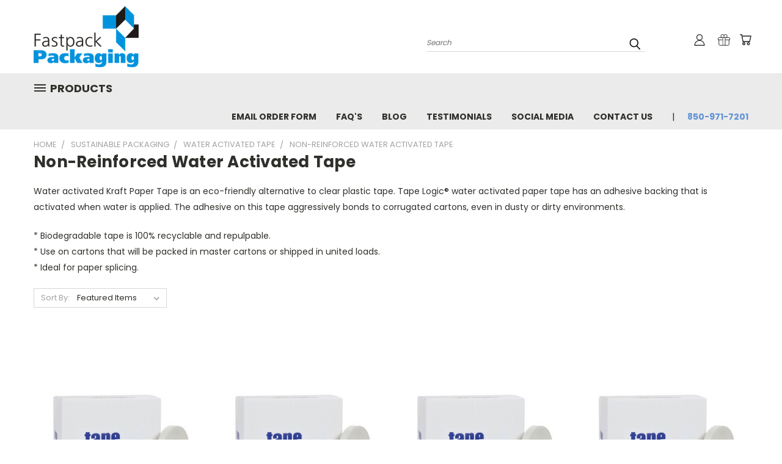

--- FILE ---
content_type: text/html; charset=UTF-8
request_url: https://www.fastpack.net/non-reinforced-water-activated-tape/
body_size: 27729
content:


<!DOCTYPE html>
<html class="no-js" lang="en">
    <head>
        <title>Tape Logic® Non-Reinforced Kraft and White Water Activated Sustainable Paper Tape</title>
        <link rel="dns-prefetch preconnect" href="https://cdn11.bigcommerce.com/s-vxsr4nt" crossorigin><link rel="dns-prefetch preconnect" href="https://fonts.googleapis.com/" crossorigin><link rel="dns-prefetch preconnect" href="https://fonts.gstatic.com/" crossorigin>
        <meta name="keywords" content="Eco-Friendly Tape, Paper Tape, Kraft Tape, Brown Paper Tape, White Paper Tape, Gummed Paper Tape, Sustainable Packing Tape, Water Activated Tape, Plastic Free Tape, Recyclable Tape, Parcel Tape, Biodegradable Tape"><meta name="description" content="Water activated Kraft Paper Tape is an eco-friendly alternative to clear plastic tape. Tape Logic® water activated paper tape has an adhesive backing that is activated when water is applied. The adhesive on this tape aggressively bonds to corrugated cartons, even in dusty or dirty environments. Biodegradable tape is 100% recyclable and repulpable. Use on cartons that will be packed in master cartons or shipped in united loads. Ideal for paper splicing."><link rel='canonical' href='https://www.fastpack.net/non-reinforced-water-activated-tape/' /><meta name='platform' content='bigcommerce.stencil' />
        
        

        <link href="https://cdn11.bigcommerce.com/s-vxsr4nt/product_images/favicon.ico" rel="shortcut icon">
       <meta name="viewport" content="width=device-width, initial-scale=1, maximum-scale=1">

       <script>
           document.documentElement.className = document.documentElement.className.replace('no-js', 'js');
       </script>
       <script>
           window.lazySizesConfig = window.lazySizesConfig || {};
           window.lazySizesConfig.loadMode = 1;
       </script>
       <script async src="https://cdn11.bigcommerce.com/s-vxsr4nt/stencil/8b2a7570-5643-0138-4540-0242ac11000c/e/fcb9b8f0-5643-0138-9b52-0242ac11000e/dist/theme-bundle.head_async.js"></script>


        <link href="https://fonts.googleapis.com/css?family=Poppins:400,700&display=swap" rel="stylesheet">
        <link data-stencil-stylesheet href="https://cdn11.bigcommerce.com/s-vxsr4nt/stencil/8b2a7570-5643-0138-4540-0242ac11000c/e/fcb9b8f0-5643-0138-9b52-0242ac11000e/css/theme-41455520-0b94-013b-d4f0-1e45fb3520d2.css" rel="stylesheet">
        <link data-stencil-stylesheet href="https://cdn11.bigcommerce.com/s-vxsr4nt/stencil/8b2a7570-5643-0138-4540-0242ac11000c/e/fcb9b8f0-5643-0138-9b52-0242ac11000e/css/vault-41455520-0b94-013b-d4f0-1e45fb3520d2.css" rel="stylesheet">
        <link data-stencil-stylesheet href="https://cdn11.bigcommerce.com/s-vxsr4nt/stencil/8b2a7570-5643-0138-4540-0242ac11000c/e/fcb9b8f0-5643-0138-9b52-0242ac11000e/css/custom-41455520-0b94-013b-d4f0-1e45fb3520d2.css" rel="stylesheet">

        <!-- Start Tracking Code for analytics_facebook -->

<script>
!function(f,b,e,v,n,t,s){if(f.fbq)return;n=f.fbq=function(){n.callMethod?n.callMethod.apply(n,arguments):n.queue.push(arguments)};if(!f._fbq)f._fbq=n;n.push=n;n.loaded=!0;n.version='2.0';n.queue=[];t=b.createElement(e);t.async=!0;t.src=v;s=b.getElementsByTagName(e)[0];s.parentNode.insertBefore(t,s)}(window,document,'script','https://connect.facebook.net/en_US/fbevents.js');

fbq('set', 'autoConfig', 'false', '388447639649997');
fbq('dataProcessingOptions', ['LDU'], 0, 0);
fbq('init', '388447639649997', {"external_id":"18548870-c048-4fb9-975a-401e1efccd7e"});
fbq('set', 'agent', 'bigcommerce', '388447639649997');

function trackEvents() {
    var pathName = window.location.pathname;

    fbq('track', 'PageView', {}, "");

    // Search events start -- only fire if the shopper lands on the /search.php page
    if (pathName.indexOf('/search.php') === 0 && getUrlParameter('search_query')) {
        fbq('track', 'Search', {
            content_type: 'product_group',
            content_ids: [],
            search_string: getUrlParameter('search_query')
        });
    }
    // Search events end

    // Wishlist events start -- only fire if the shopper attempts to add an item to their wishlist
    if (pathName.indexOf('/wishlist.php') === 0 && getUrlParameter('added_product_id')) {
        fbq('track', 'AddToWishlist', {
            content_type: 'product_group',
            content_ids: []
        });
    }
    // Wishlist events end

    // Lead events start -- only fire if the shopper subscribes to newsletter
    if (pathName.indexOf('/subscribe.php') === 0 && getUrlParameter('result') === 'success') {
        fbq('track', 'Lead', {});
    }
    // Lead events end

    // Registration events start -- only fire if the shopper registers an account
    if (pathName.indexOf('/login.php') === 0 && getUrlParameter('action') === 'account_created') {
        fbq('track', 'CompleteRegistration', {}, "");
    }
    // Registration events end

    

    function getUrlParameter(name) {
        var cleanName = name.replace(/[\[]/, '\[').replace(/[\]]/, '\]');
        var regex = new RegExp('[\?&]' + cleanName + '=([^&#]*)');
        var results = regex.exec(window.location.search);
        return results === null ? '' : decodeURIComponent(results[1].replace(/\+/g, ' '));
    }
}

if (window.addEventListener) {
    window.addEventListener("load", trackEvents, false)
}
</script>
<noscript><img height="1" width="1" style="display:none" alt="null" src="https://www.facebook.com/tr?id=388447639649997&ev=PageView&noscript=1&a=plbigcommerce1.2&eid="/></noscript>

<!-- End Tracking Code for analytics_facebook -->

<!-- Start Tracking Code for analytics_googleanalytics -->

<script>
    (function(i,s,o,g,r,a,m){i['GoogleAnalyticsObject']=r;i[r]=i[r]||function(){
    (i[r].q=i[r].q||[]).push(arguments)},i[r].l=1*new Date();a=s.createElement(o),
    m=s.getElementsByTagName(o)[0];a.async=1;a.src=g;m.parentNode.insertBefore(a,m)
    })(window,document,'script','//www.google-analytics.com/analytics.js','ga');

    ga('create', ' UA-143504-2' , 'fastpack.net');
    ga('send', 'pageview');
    ga('require', 'ecommerce', 'ecommerce.js');

    function trackEcommerce() {
    this._addTrans = addTrans;
    this._addItem = addItems;
    this._trackTrans = trackTrans;
    }
    function addTrans(orderID,store,total,tax,shipping,city,state,country) {
    ga('ecommerce:addTransaction', {
        'id': orderID,
        'affiliation': store,
        'revenue': total,
        'tax': tax,
        'shipping': shipping,
        'city': city,
        'state': state,
        'country': country
    });
    }
    function addItems(orderID,sku,product,variation,price,qty) {
    ga('ecommerce:addItem', {
        'id': orderID,
        'sku': sku,
        'name': product,
        'category': variation,
        'price': price,
        'quantity': qty
    });
    }
    function trackTrans() {
        ga('ecommerce:send');
    }
    var pageTracker = new trackEcommerce();
</script>

<!-- End Tracking Code for analytics_googleanalytics -->

<!-- Start Tracking Code for analytics_googleanalytics4 -->

<script data-cfasync="false" src="https://cdn11.bigcommerce.com/shared/js/google_analytics4_bodl_subscribers-358423becf5d870b8b603a81de597c10f6bc7699.js" integrity="sha256-gtOfJ3Avc1pEE/hx6SKj/96cca7JvfqllWA9FTQJyfI=" crossorigin="anonymous"></script>
<script data-cfasync="false">
  (function () {
    window.dataLayer = window.dataLayer || [];

    function gtag(){
        dataLayer.push(arguments);
    }

    function initGA4(event) {
         function setupGtag() {
            function configureGtag() {
                gtag('js', new Date());
                gtag('set', 'developer_id.dMjk3Nj', true);
                gtag('config', 'G-RCNCEKRVVT');
            }

            var script = document.createElement('script');

            script.src = 'https://www.googletagmanager.com/gtag/js?id=G-RCNCEKRVVT';
            script.async = true;
            script.onload = configureGtag;

            document.head.appendChild(script);
        }

        setupGtag();

        if (typeof subscribeOnBodlEvents === 'function') {
            subscribeOnBodlEvents('G-RCNCEKRVVT', false);
        }

        window.removeEventListener(event.type, initGA4);
    }

    

    var eventName = document.readyState === 'complete' ? 'consentScriptsLoaded' : 'DOMContentLoaded';
    window.addEventListener(eventName, initGA4, false);
  })()
</script>

<!-- End Tracking Code for analytics_googleanalytics4 -->

<!-- Start Tracking Code for analytics_siteverification -->

<meta name="google-site-verification" content="XGRbYOcU_g5EMloola0BiQFpgjTezWjYAxizi-Pbj04" />

<!-- End Tracking Code for analytics_siteverification -->


<script type="text/javascript" src="https://checkout-sdk.bigcommerce.com/v1/loader.js" defer ></script>
<script type="text/javascript">
fbq('track', 'ViewCategory', {"content_ids":["59181","59182","59183","59184","59185","59338","59339"],"content_type":"product_group","content_category":"Non-Reinforced Water Activated Tape"});
</script>
<script type="text/javascript">
var BCData = {};
</script>

<!-- TikTok Pixel Code Start: Initialization Script & Page Event -->
<script>
!function (w, d, t) {
  w.TiktokAnalyticsObject=t;var ttq=w[t]=w[t]||[];ttq.methods=["page","track","identify","instances","debug","on","off","once","ready","alias","group","enableCookie","disableCookie"],ttq.setAndDefer=function(t,e){t[e]=function(){t.push([e].concat(Array.prototype.slice.call(arguments,0)))}};for(var i=0;i<ttq.methods.length;i++)ttq.setAndDefer(ttq,ttq.methods[i]);ttq.instance=function(t){for(var e=ttq._i[t]||[],n=0;n<ttq.methods.length;n++)ttq.setAndDefer(e,ttq.methods[n]);return e},ttq.load=function(e,n){var i="https://analytics.tiktok.com/i18n/pixel/events.js";ttq._i=ttq._i||{},ttq._i[e]=[],ttq._i[e]._u=i,ttq._t=ttq._t||{},ttq._t[e]=+new Date,ttq._o=ttq._o||{},ttq._o[e]=n||{},ttq._partner=ttq._partner||"BigCommerce";var o=document.createElement("script");o.type="text/javascript",o.async=!0,o.src=i+"?sdkid="+e+"&lib="+t;var a=document.getElementsByTagName("script")[0];a.parentNode.insertBefore(o,a)};

  ttq.load('C5KP82CSUGKV19MFU6MG');
  ttq.page();
}(window, document, 'ttq');

if (typeof BODL === 'undefined') {
  // https://developer.bigcommerce.com/theme-objects/breadcrumbs
  
  // https://developer.bigcommerce.com/theme-objects/brand
  
  // https://developer.bigcommerce.com/theme-objects/category
  
  
  // https://developer.bigcommerce.com/theme-objects/product
  
  // https://developer.bigcommerce.com/theme-objects/products
  
  // https://developer.bigcommerce.com/theme-objects/product_results
  
  // https://developer.bigcommerce.com/theme-objects/order
  
  // https://developer.bigcommerce.com/theme-objects/wishlist
  
  // https://developer.bigcommerce.com/theme-objects/cart
  
  var BODL = JSON.parse("{\"breadcrumbs\":[{\"url\":\"https://www.fastpack.net/\",\"name\":\"Home\"},{\"name\":\"Sustainable Packaging\",\"url\":\"https://www.fastpack.net/sustainable-packaging/\"},{\"name\":\"Water Activated Tape\",\"url\":\"https://www.fastpack.net/water-activated-tape/\"},{\"name\":\"Non-Reinforced Water Activated Tape\",\"url\":\"https://www.fastpack.net/non-reinforced-water-activated-tape/\"}],\"categoryProducts\":[{\"id\":59181,\"sku\":\"YT155000\",\"name\":\"Non-Reinforced Water Activated Kraft Tape Logic® #5000 Tape 1 1/2\\\" x 500' 20 Rolls / Case\",\"url\":\"https://www.fastpack.net/non-reinforced-water-activated-kraft-tape-logic-5000-tape-1-1-2-x-500-20-rolls-case/\",\"brand\":null,\"availability\":\"\",\"summary\":\"Aggressively bonds to corrugated cartons, even in dusty or dirty environments.\\r\\n* Biodegradable tape is 100% recyclable and repulpable.* Use on cartons that will be packed in master cartons or shipped in united loads.* Paper weight - 35 lb.* Ideal for...\",\"image\":{\"data\":\"https://cdn11.bigcommerce.com/s-vxsr4nt/images/stencil/{:size}/products/59181/37064/Tape_Logic_Non-Reinforced_Water_Activated_Tape__14872.1659109911.jpg?c=2\",\"alt\":\"Non-Reinforced Water Activated Kraft Tape Logic® #5000 Tape 1 1/2\\\" x 500' \"},\"qty_in_cart\":0,\"pre_order\":false,\"has_options\":false,\"show_cart_action\":true,\"stock_level\":null,\"low_stock_level\":null,\"weight\":{\"formatted\":\"29.00 LBS\",\"value\":29},\"demo\":false,\"date_added\":\"29th Jul 2022\",\"add_to_wishlist_url\":\"/wishlist.php?action=add&product_id=59181\",\"custom_fields\":null,\"images\":[{\"data\":\"https://cdn11.bigcommerce.com/s-vxsr4nt/images/stencil/{:size}/products/59181/37064/Tape_Logic_Non-Reinforced_Water_Activated_Tape__14872.1659109911.jpg?c=2\",\"alt\":\"Non-Reinforced Water Activated Kraft Tape Logic® #5000 Tape 1 1/2\\\" x 500' \"}],\"rating\":0,\"num_reviews\":0,\"price\":{\"without_tax\":{\"formatted\":\"$158.32\",\"value\":158.32,\"currency\":\"USD\"},\"tax_label\":\"Tax\"},\"add_to_cart_url\":\"https://www.fastpack.net/cart.php?action=add&product_id=59181\",\"category\":[\"Carton Sealing Tape/Tape Logic® Water Activated Tape/Tape Logic® Non-Reinforced Water Activated Tape\",\"Sustainable Packaging/Water Activated Tape/Non-Reinforced Water Activated Tape\"]},{\"id\":59182,\"sku\":\"YT26000\",\"name\":\"Non-Reinforced Water Activated Kraft Tape Logic® #6000 Tape 2\\\" x 600' 15 Rolls / Case\",\"url\":\"https://www.fastpack.net/non-reinforced-water-activated-kraft-tape-logic-6000-tape-2-x-600-15-rolls-case/\",\"brand\":null,\"availability\":\"\",\"summary\":\"Aggressively bonds to corrugated cartons, even in dusty or dirty environments.\\r\\n* Biodegradable tape is 100% recyclable and repulpable.* Use on cartons that will be packed in master cartons or shipped in united loads.* Paper weight - 60 lb.* Ideal for...\",\"image\":{\"data\":\"https://cdn11.bigcommerce.com/s-vxsr4nt/images/stencil/{:size}/products/59182/37065/Tape_Logic_Non-Reinforced_Water_Activated_Tape__06464.1659122139.jpg?c=2\",\"alt\":\"Non-Reinforced Water Activated Kraft Tape Logic® #6000 Tape 2\\\" x 600' \"},\"qty_in_cart\":0,\"pre_order\":false,\"has_options\":false,\"show_cart_action\":true,\"stock_level\":null,\"low_stock_level\":null,\"weight\":{\"formatted\":\"42.00 LBS\",\"value\":42},\"demo\":false,\"date_added\":\"29th Jul 2022\",\"add_to_wishlist_url\":\"/wishlist.php?action=add&product_id=59182\",\"custom_fields\":null,\"images\":[{\"data\":\"https://cdn11.bigcommerce.com/s-vxsr4nt/images/stencil/{:size}/products/59182/37065/Tape_Logic_Non-Reinforced_Water_Activated_Tape__06464.1659122139.jpg?c=2\",\"alt\":\"Non-Reinforced Water Activated Kraft Tape Logic® #6000 Tape 2\\\" x 600' \"}],\"rating\":0,\"num_reviews\":0,\"price\":{\"without_tax\":{\"formatted\":\"$162.29\",\"value\":162.29,\"currency\":\"USD\"},\"tax_label\":\"Tax\"},\"add_to_cart_url\":\"https://www.fastpack.net/cart.php?action=add&product_id=59182\",\"category\":[\"Carton Sealing Tape/Tape Logic® Water Activated Tape/Tape Logic® Non-Reinforced Water Activated Tape\",\"Sustainable Packaging/Water Activated Tape/Non-Reinforced Water Activated Tape\"]},{\"id\":59183,\"sku\":\"YT26000W\",\"name\":\"Non-Reinforced Water Activated White Tape Logic® #6000 Tape 2\\\" x 600' 15 Rolls / Case\",\"url\":\"https://www.fastpack.net/non-reinforced-water-activated-white-tape-logic-6000-tape-2-x-600-15-rolls-case/\",\"brand\":null,\"availability\":\"\",\"summary\":\"Aggressively bonds to corrugated cartons, even in dusty or dirty environments.\\r\\n* Biodegradable tape is 100% recyclable and repulpable.* Use on cartons that will be packed in master cartons or shipped in united loads.* Paper weight - 60 lb.* Ideal for...\",\"image\":{\"data\":\"https://cdn11.bigcommerce.com/s-vxsr4nt/images/stencil/{:size}/products/59183/37066/Tape_Logic_Non-Reinforced_Water_Activated_Tape__75998.1659122292.jpg?c=2\",\"alt\":\"Non-Reinforced Water Activated White Tape Logic® #6000 Tape 2\\\" x 600'\"},\"qty_in_cart\":0,\"pre_order\":false,\"has_options\":false,\"show_cart_action\":true,\"stock_level\":null,\"low_stock_level\":null,\"weight\":{\"formatted\":\"42.00 LBS\",\"value\":42},\"demo\":false,\"date_added\":\"29th Jul 2022\",\"add_to_wishlist_url\":\"/wishlist.php?action=add&product_id=59183\",\"custom_fields\":null,\"images\":[{\"data\":\"https://cdn11.bigcommerce.com/s-vxsr4nt/images/stencil/{:size}/products/59183/37066/Tape_Logic_Non-Reinforced_Water_Activated_Tape__75998.1659122292.jpg?c=2\",\"alt\":\"Non-Reinforced Water Activated White Tape Logic® #6000 Tape 2\\\" x 600'\"}],\"rating\":0,\"num_reviews\":0,\"price\":{\"without_tax\":{\"formatted\":\"$189.73\",\"value\":189.73,\"currency\":\"USD\"},\"tax_label\":\"Tax\"},\"add_to_cart_url\":\"https://www.fastpack.net/cart.php?action=add&product_id=59183\",\"category\":[\"Carton Sealing Tape/Tape Logic® Water Activated Tape/Tape Logic® Non-Reinforced Water Activated Tape\",\"Sustainable Packaging/Water Activated Tape/Non-Reinforced Water Activated Tape\"]},{\"id\":59184,\"sku\":\"YT36000\",\"name\":\"Non-Reinforced Water Activated Kraft Tape Logic® #6000 Tape 3\\\" x 600' 10 Rolls / Case\",\"url\":\"https://www.fastpack.net/non-reinforced-water-activated-kraft-tape-logic-6000-tape-3-x-600-10-rolls-case/\",\"brand\":null,\"availability\":\"\",\"summary\":\"Aggressively bonds to corrugated cartons, even in dusty or dirty environments.\\r\\n* Biodegradable tape is 100% recyclable and repulpable.* Use on cartons that will be packed in master cartons or shipped in united loads.* Paper weight - 60 lb.* Ideal for...\",\"image\":{\"data\":\"https://cdn11.bigcommerce.com/s-vxsr4nt/images/stencil/{:size}/products/59184/37067/Tape_Logic_Non-Reinforced_Water_Activated_Tape__59481.1659122452.jpg?c=2\",\"alt\":\"Non-Reinforced Water Activated Kraft Tape Logic® #6000 Tape 3\\\" x 600' \"},\"qty_in_cart\":0,\"pre_order\":false,\"has_options\":false,\"show_cart_action\":true,\"stock_level\":null,\"low_stock_level\":null,\"weight\":{\"formatted\":\"38.00 LBS\",\"value\":38},\"demo\":false,\"date_added\":\"29th Jul 2022\",\"add_to_wishlist_url\":\"/wishlist.php?action=add&product_id=59184\",\"custom_fields\":null,\"images\":[{\"data\":\"https://cdn11.bigcommerce.com/s-vxsr4nt/images/stencil/{:size}/products/59184/37067/Tape_Logic_Non-Reinforced_Water_Activated_Tape__59481.1659122452.jpg?c=2\",\"alt\":\"Non-Reinforced Water Activated Kraft Tape Logic® #6000 Tape 3\\\" x 600' \"}],\"rating\":0,\"num_reviews\":0,\"price\":{\"without_tax\":{\"formatted\":\"$155.81\",\"value\":155.81,\"currency\":\"USD\"},\"tax_label\":\"Tax\"},\"add_to_cart_url\":\"https://www.fastpack.net/cart.php?action=add&product_id=59184\",\"category\":[\"Carton Sealing Tape/Tape Logic® Water Activated Tape/Tape Logic® Non-Reinforced Water Activated Tape\",\"Sustainable Packaging/Water Activated Tape/Non-Reinforced Water Activated Tape\"]},{\"id\":59185,\"sku\":\"YT36000W\",\"name\":\"Non-Reinforced Water Activated White Tape Logic® #6000 Tape 3\\\" x 600' 10 Rolls / Case\",\"url\":\"https://www.fastpack.net/non-reinforced-water-activated-white-tape-logic-6000-tape-3-x-600-10-rolls-case/\",\"brand\":null,\"availability\":\"\",\"summary\":\"Aggressively bonds to corrugated cartons, even in dusty or dirty environments.\\r\\n* Biodegradable tape is 100% recyclable and repulpable.* Use on cartons that will be packed in master cartons or shipped in united loads.* Paper weight - 60 lb.* Ideal for...\",\"image\":{\"data\":\"https://cdn11.bigcommerce.com/s-vxsr4nt/images/stencil/{:size}/products/59185/37068/Tape_Logic_Non-Reinforced_Water_Activated_Tape__10535.1659122622.jpg?c=2\",\"alt\":\"Non-Reinforced Water Activated White Tape Logic® #6000 Tape 3\\\" x 600' \"},\"qty_in_cart\":0,\"pre_order\":false,\"has_options\":false,\"show_cart_action\":true,\"stock_level\":null,\"low_stock_level\":null,\"weight\":{\"formatted\":\"42.00 LBS\",\"value\":42},\"demo\":false,\"date_added\":\"29th Jul 2022\",\"add_to_wishlist_url\":\"/wishlist.php?action=add&product_id=59185\",\"custom_fields\":null,\"images\":[{\"data\":\"https://cdn11.bigcommerce.com/s-vxsr4nt/images/stencil/{:size}/products/59185/37068/Tape_Logic_Non-Reinforced_Water_Activated_Tape__10535.1659122622.jpg?c=2\",\"alt\":\"Non-Reinforced Water Activated White Tape Logic® #6000 Tape 3\\\" x 600' \"}],\"rating\":0,\"num_reviews\":0,\"price\":{\"without_tax\":{\"formatted\":\"$235.37\",\"value\":235.37,\"currency\":\"USD\"},\"tax_label\":\"Tax\"},\"add_to_cart_url\":\"https://www.fastpack.net/cart.php?action=add&product_id=59185\",\"category\":[\"Carton Sealing Tape/Tape Logic® Water Activated Tape/Tape Logic® Non-Reinforced Water Activated Tape\",\"Sustainable Packaging/Water Activated Tape/Non-Reinforced Water Activated Tape\"]},{\"id\":59338,\"sku\":\"YWAT-M\",\"name\":\"Manual Water Activated Gummed Tape Dispenser Machine\",\"url\":\"https://www.fastpack.net/manual-water-activated-gummed-tape-dispenser-machine/\",\"brand\":null,\"availability\":\"\",\"summary\":\"The Water Activated Tape Dispenser is the machine you need. Made in Italy by a renowned internationally recognized manufacturer of tape dispensing and applicating machinery, the YWAT-M can cut YWAT tape up to 43 inches long (1100 mm) with 1 pull of the...\",\"image\":{\"data\":\"https://cdn11.bigcommerce.com/s-vxsr4nt/images/stencil/{:size}/products/59338/38019/WAT-M_Manual_Lever_Operated_Water_Activated_Gummed_Tape_Dispenser__33978.1692211996.jpg?c=2\",\"alt\":\"Manual Hand Lever Water Activated Gummed Tape Dispenser  \"},\"qty_in_cart\":0,\"pre_order\":false,\"has_options\":false,\"show_cart_action\":true,\"stock_level\":null,\"low_stock_level\":null,\"weight\":{\"formatted\":\"10.00 LBS\",\"value\":10},\"demo\":false,\"date_added\":\"16th Aug 2023\",\"add_to_wishlist_url\":\"/wishlist.php?action=add&product_id=59338\",\"custom_fields\":null,\"images\":[{\"data\":\"https://cdn11.bigcommerce.com/s-vxsr4nt/images/stencil/{:size}/products/59338/38019/WAT-M_Manual_Lever_Operated_Water_Activated_Gummed_Tape_Dispenser__33978.1692211996.jpg?c=2\",\"alt\":\"Manual Hand Lever Water Activated Gummed Tape Dispenser  \"},{\"data\":\"https://cdn11.bigcommerce.com/s-vxsr4nt/images/stencil/{:size}/products/59338/38017/WAT-M_Manual_Hand_Lever_Water_Activated_Gummed_Tape_Dispenser__04122.1692211992.jpg?c=2\",\"alt\":\"Manual Water Activated Gummed Tape Dispenser Machine\"},{\"data\":\"https://cdn11.bigcommerce.com/s-vxsr4nt/images/stencil/{:size}/products/59338/38021/WAT-M_Manual_Lever_Operated_Water_Activated_Gummed_Tape_Dispenser_Heavy_Duty_Construction__63687.1692212043.jpg?c=2\",\"alt\":\"Manual Lever Operated Water Activated Gummed Tape Dispenser Heavy Duty Construction\"},{\"data\":\"https://cdn11.bigcommerce.com/s-vxsr4nt/images/stencil/{:size}/products/59338/38018/WAT-M_Manual_Lever_Operated_Water_Activated_Dispenser_Small_Footprint_Easy_to_Use__33216.1692212078.jpg?c=2\",\"alt\":\"Manual Lever Operated Water Activated Dispenser Small Footprint Easy to Use\"},{\"data\":\"https://cdn11.bigcommerce.com/s-vxsr4nt/images/stencil/{:size}/products/59338/38016/WAT-M_Manual_Adjustable_Locking_Lever_Operated_Water_Activated_Gummed_Tape_Dispenser__63360.1692212109.jpg?c=2\",\"alt\":\"Manual Adjustable Locking Lever Operated Water Activated Gummed Tape Dispenser\"}],\"rating\":0,\"num_reviews\":0,\"price\":{\"without_tax\":{\"formatted\":\"$319.20\",\"value\":319.2,\"currency\":\"USD\"},\"tax_label\":\"Tax\"},\"add_to_cart_url\":\"https://www.fastpack.net/cart.php?action=add&product_id=59338\",\"category\":[\"Carton Sealing Tape/Tape Logic® Water Activated Tape/Tape Logic® Reinforced Water Activated Tape \",\"Carton Sealing Tape/Tape Logic® Water Activated Tape/Tape Logic® Non-Reinforced Water Activated Tape\",\"Sustainable Packaging/Water Activated Tape/Reinforced Water Activated Tape\",\"Sustainable Packaging/Water Activated Tape/Non-Reinforced Water Activated Tape\"]},{\"id\":59339,\"sku\":\"YWAT-E\",\"name\":\"Electric Water Activated Gummed Tape Dispenser Machine\",\"url\":\"https://www.fastpack.net/electric-water-activated-gummed-tape-dispenser-machine/\",\"brand\":null,\"availability\":\"\",\"summary\":\"The YWAT-E Electric Water Activated Tape Dispenser is the machine you need. Made in Italy by a renowned internationally recognized manufacturer of tape dispensing and applicating machinery, the YWAT-E can cut YWAT tape up to 46 inches long (1170 mm)...\",\"image\":{\"data\":\"https://cdn11.bigcommerce.com/s-vxsr4nt/images/stencil/{:size}/products/59339/38022/WAT-E_Electric_Water_Activated_Tape_Dispenser__62476.1692214153.jpg?c=2\",\"alt\":\"Electric Water Activated Tape Dispenser has Buttons for Pre-Programmed Lengths. 2 Operator Programmable Buttons and can Dispense Random Lengths of Tape.\"},\"qty_in_cart\":0,\"pre_order\":false,\"has_options\":false,\"show_cart_action\":true,\"stock_level\":null,\"low_stock_level\":null,\"weight\":{\"formatted\":\"10.00 LBS\",\"value\":10},\"demo\":false,\"date_added\":\"16th Aug 2023\",\"add_to_wishlist_url\":\"/wishlist.php?action=add&product_id=59339\",\"custom_fields\":null,\"images\":[{\"data\":\"https://cdn11.bigcommerce.com/s-vxsr4nt/images/stencil/{:size}/products/59339/38022/WAT-E_Electric_Water_Activated_Tape_Dispenser__62476.1692214153.jpg?c=2\",\"alt\":\"Electric Water Activated Tape Dispenser has Buttons for Pre-Programmed Lengths. 2 Operator Programmable Buttons and can Dispense Random Lengths of Tape.\"},{\"data\":\"https://cdn11.bigcommerce.com/s-vxsr4nt/images/stencil/{:size}/products/59339/38025/WAT-E_Water_Activated_Tape_Applicator__67078.1692214027.jpg?c=2\",\"alt\":\"Electric Gummed Tape Dispenser has a 45 Ounce Water Bottle for all Day Productivity\"},{\"data\":\"https://cdn11.bigcommerce.com/s-vxsr4nt/images/stencil/{:size}/products/59339/38023/WAT-E_Electric_Water_Activated_Tape_Dispenser_Water_Well__71187.1692214290.jpg?c=2\",\"alt\":\"Min. and Max. Tape Width for Electric Water Activated Tape Dispenser: Minimum - 3/4\\\" Maximum - 3.93\\\" \\n\"},{\"data\":\"https://cdn11.bigcommerce.com/s-vxsr4nt/images/stencil/{:size}/products/59339/38026/WAT-E_Water_Avtivated_Tape_Dispenser__39302.1692214305.jpg?c=2\",\"alt\":\"Min. and Max. Tape Length for Electric Water Activated Tape Dispenser: Minimum - 3.93\\\" Maximum - 46\\\"  \"},{\"data\":\"https://cdn11.bigcommerce.com/s-vxsr4nt/images/stencil/{:size}/products/59339/38024/WAT-E_Gummed_Tape_Dispenser__46041.1692214340.jpg?c=2\",\"alt\":\"Water Activated Electric Tape Dispensing Speed: 36 inches per second\"}],\"rating\":0,\"num_reviews\":0,\"price\":{\"without_tax\":{\"formatted\":\"$1,036.00\",\"value\":1036,\"currency\":\"USD\"},\"tax_label\":\"Tax\"},\"add_to_cart_url\":\"https://www.fastpack.net/cart.php?action=add&product_id=59339\",\"category\":[\"Carton Sealing Tape/Tape Logic® Water Activated Tape/Tape Logic® Reinforced Water Activated Tape \",\"Carton Sealing Tape/Tape Logic® Water Activated Tape/Tape Logic® Non-Reinforced Water Activated Tape\",\"Sustainable Packaging/Water Activated Tape/Reinforced Water Activated Tape\",\"Sustainable Packaging/Water Activated Tape/Non-Reinforced Water Activated Tape\"]}],\"categoryName\":\"Non-Reinforced Water Activated Tape\",\"products\":[]}");

  if (BODL.categoryName) {
    BODL.category = {
      name: BODL.categoryName,
      products: BODL.categoryProducts,
    }
  }
}

BODL.getCartItemContentId = (item) => {
  switch(item.type) {
    case 'GiftCertificate':
      return item.type;
      break;
    default:
      return item.product_id;
  }
}

BODL.getQueryParamValue = function (name) {
  var cleanName = name.replace(/[\[]/, '\[').replace(/[\]]/, '\]');
  var regex = new RegExp('[\?&]' + cleanName + '=([^&#]*)');
  var results = regex.exec(window.location.search);
  return results === null ? '' : decodeURIComponent(results[1].replace(/\+/g, ' '));
}

// Advanced Matching
if (BODL.customer && BODL.customer.id) {
  var customerObj = {
    email: BODL.customer.email,
  }

  if (BODL.customer.phone) {
    var phoneNumber = BODL.customer.phone;
    if (BODL.customer.phone.indexOf('+') === -1) {
      // No country code, so default to US code
      phoneNumber = `+1${phoneNumber}`;  
    }

    customerObj.phone = phoneNumber;
  }

  ttq.identify(BODL.customer.id, customerObj);
}
</script>
<!-- TikTok Pixel Code End: Initialization Script & Page Event -->

<!-- TikTok Pixel Code Start: View Product Content -->
<script>
if (BODL.product) {
  ttq.instance('C5KP82CSUGKV19MFU6MG').track('ViewContent', {
    content_id: BODL.product.id,
    content_category: BODL.breadcrumbs[1] ? BODL.breadcrumbs[1].name : '',
    content_name: BODL.product.title,
    content_type: "product_group",
    currency: BODL.product.price.without_tax.currency,
    price: BODL.product.price.without_tax.value,
    value: BODL.product.price.without_tax.value,
  });
}
</script>
<!-- TikTok Pixel Code End: View Product Content -->

<!-- TikTok Pixel Code Start: View Category Content -->
<script>
if (BODL.category) {
  ttq.instance('C5KP82CSUGKV19MFU6MG').track('ViewContent', {
    contents: BODL.category.products.map((p) => ({
      content_id: p.id,
      content_category: BODL.category.name,
      content_name: p.name,
      content_type: "product_group",
      currency: p.price.without_tax.currency,
      price: p.price.without_tax.value,
      value: p.price.without_tax.value,
    }))
  });
}
</script>
<!-- TikTok Pixel Code End: View Category Content -->

<!-- TikTok Pixel Code Start: Add to Wishlist -->
<script>
// This only sends one wishlist product: the one that was just added based on the 'added_product_id' param in the url
if (BODL.wishlist) {
  var addedWishlistItem = BODL.wishlist.items.filter((i) => i.product_id === parseInt(BODL.getQueryParamValue('added_product_id'))).map((p) => ({
    content_id: p.product_id,
    // Commenting out as category data doesn't exist on wishlist items
    // content_category: p.does_not_exist, 
    content_name: p.name,
    content_type: "product_group",
    currency: p.price.without_tax.currency,
    price: p.price.without_tax.value,
    value: p.price.without_tax.value,
  }));
  
  ttq.instance('C5KP82CSUGKV19MFU6MG').track('AddToWishlist', addedWishlistItem[0]);
}
</script>
<!-- TikTok Pixel Code End: Add to Wishlist -->

<!-- TikTok Pixel Code Start: Subscribe to Newsletter -->
<script>
if (window.location.pathname.indexOf('/subscribe.php') === 0 && BODL.getQueryParamValue('result') === 'success') {
  ttq.instance('C5KP82CSUGKV19MFU6MG').track('Subscribe');
}
</script>
<!-- TikTok Pixel Code End: Subscribe to Newsletter -->

<!-- TikTok Pixel Code Start: Search -->
<script>
if (BODL.search) {
  ttq.instance('C5KP82CSUGKV19MFU6MG').track('Search', {
    query: BODL.getQueryParamValue('search_query'),
    contents: BODL.search.products.map((p) => ({
      content_id: p.id,
      // Products can be in multiple categories.
      // Commenting out as this might distort category reports if only the first one is used.
      // content_category: p.category[0], 
      content_name: p.name,
      content_type: "product_group",
      currency: p.price.without_tax.currency,
      price: p.price.without_tax.value,
      value: p.price.without_tax.value,
    }))
  });
}
</script>
<!-- TikTok Pixel Code End: Search -->

<!-- TikTok Pixel Code Start: Registration -->
<script>
if (window.location.pathname.indexOf('/login.php') === 0 && BODL.getQueryParamValue('action') === 'account_created') {
  ttq.instance('C5KP82CSUGKV19MFU6MG').track('Registration');
}
</script>
<!-- TikTok Pixel Code End: Registration -->

 <script data-cfasync="false" src="https://microapps.bigcommerce.com/bodl-events/1.9.4/index.js" integrity="sha256-Y0tDj1qsyiKBRibKllwV0ZJ1aFlGYaHHGl/oUFoXJ7Y=" nonce="" crossorigin="anonymous"></script>
 <script data-cfasync="false" nonce="">

 (function() {
    function decodeBase64(base64) {
       const text = atob(base64);
       const length = text.length;
       const bytes = new Uint8Array(length);
       for (let i = 0; i < length; i++) {
          bytes[i] = text.charCodeAt(i);
       }
       const decoder = new TextDecoder();
       return decoder.decode(bytes);
    }
    window.bodl = JSON.parse(decodeBase64("[base64]"));
 })()

 </script>

<script nonce="">
(function () {
    var xmlHttp = new XMLHttpRequest();

    xmlHttp.open('POST', 'https://bes.gcp.data.bigcommerce.com/nobot');
    xmlHttp.setRequestHeader('Content-Type', 'application/json');
    xmlHttp.send('{"store_id":"359584","timezone_offset":"-5.0","timestamp":"2025-11-12T07:27:54.72541800Z","visit_id":"a73e3d40-5a1f-45ae-896b-0a9e979b5a9d","channel_id":1}');
})();
</script>

        

        
        
        
        
        
        
        
        <!-- snippet location htmlhead -->
    </head>
    <body>
      <!-- ACTIVE SHOPNAV DIM PAGE -->
      <div id="shopnav-dim-page" style="display: none;">
        <div style="top: 50%; left: 50%; display: none;" id="dialog" class="window">
          <div id="san"></div>
        </div>
        <div style="width: 2478px; font-size: 32pt; color:white; height: 1202px; display: none; opacity: 0.4;" id="mask"></div>
      </div>
      <!-- END ACTIVE SHOPNAV DIM PAGE -->
        <!-- snippet location header -->
        <svg data-src="https://cdn11.bigcommerce.com/s-vxsr4nt/stencil/8b2a7570-5643-0138-4540-0242ac11000c/e/fcb9b8f0-5643-0138-9b52-0242ac11000e/img/icon-sprite.svg" class="icons-svg-sprite"></svg>


        <header class="header header-logo--left" role="banner">
    <a href="#" class="mobileMenu-toggle" data-mobile-menu-toggle="menu">
        <span class="mobileMenu-toggleIcon">Toggle menu</span>
    </a>

  <div class="logo-user-section container">
        <div class="header-logo header-logo--left">
            <a href="https://www.fastpack.net/">
            <div class="header-logo-image-container">
                <img class="header-logo-image" src="https://cdn11.bigcommerce.com/s-vxsr4nt/images/stencil/225x100/logo.original.png" alt="Fastpack Packaging" title="Fastpack Packaging">
            </div>
</a>
        </div>
        <nav class="navUser">
    <ul class="navUser-section navUser-section--alt">

        <div class="dropdown dropdown--quickSearch desktop" id="quickSearch" aria-hidden="true" tabindex="-1" data-prevent-quick-search-close>
            <div class="container">
  <a href="#" class="quickSearch-mobileToggle" title="Submit Search" alt="Submit Search">
      <span class="mobileMenu-toggleIcon"></span>
  </a>
    <form class="form" action="/search.php">
        <fieldset class="form-fieldset">
            <div class="form-field">
                <label class="is-srOnly" for="search_query">Search</label>
                <input class="form-input" data-search-quick name="search_query" id="search_query" data-error-message="Search field cannot be empty." placeholder="Search" autocomplete="off">
                <!-- <input class="button button--primary form-prefixPostfix-button--postfix" type="submit" value=""><svg class="header-icon search-icon"><use xlink:href="#icon-search"></use></svg> -->
            </div>
        </fieldset>
        <div class="search-icon submit">
          <input title="Submit Search" alt="Submit Search" class="button button--primary form-prefixPostfix-button--postfix" type="submit" value="">
          <svg class="header-icon search-icon" title="submit" alt="submit"><use xlink:href="#icon-search"></use></svg>
        </div>
    </form>
    <section class="quickSearchResults" data-bind="html: results"></section>
</div>
        </div>

        <div class="user-icons">
          <li class="navUser-item navUser-item--cart user-icons">
              <a
                  class="navUser-action"
                  data-cart-preview
                  data-dropdown="cart-preview-dropdown"
                  data-options="align:right"
                  href="/cart.php"
                  title="Cart">
                  <span class="navUser-item-cartLabel"><svg class="header-icon cart-icon"><use xlink:href="#icon-cart"></use></svg></span> <span class="countPill cart-quantity"></span>
              </a>

              <div class="dropdown-menu" id="cart-preview-dropdown" data-dropdown-content aria-hidden="true"></div>
          </li>

          
            <li class="navUser-item user-icons gift-certificates">
                <a title="Gift Certificates" alt="Gift Certificates" class="navUser-action" href="/giftcertificates.php"><svg class="header-icon gift-icon"><use xlink:href="#icon-gift" /></svg></a>
            </li>

        <a title="Compare Items" class="navUser-action navUser-item--compare" href="/compare" data-compare-nav><svg class="header-icon compare-icon"><use xlink:href="#icon-compare"></use></svg><span class="countPill countPill--positive countPill--alt compare"></span></a>

        <!-- <li class="navUser-item navUser-item--account user-icons account"> -->
                    <!-- <a class="navUser-action" href="/login.php"><svg class="header-icon account-icon"><use xlink:href="#icon-account"></use></svg></a> -->
                    <!-- <ul class="account-link enabled"> -->
    <li class="navUser-item navUser-item--account user-icons account">
        <a class="navUser-action account signin-list" title="User Toolbox" alt="User Toolbox" href="/login.php"><svg class="header-icon account-icon"><use xlink:href="#icon-account"></use></svg></a>
        <!-- <a class="navUser-action login" href="/login.php">Sign in</a> -->
        <div class="dropdown-menu signin-list" id="account-dropdown-signin-list">
          <!-- <h2 class="container-header">Account Info</h2> -->
            <nav class="navBar navBar--sub navBar--account signin-list">
    <ul class="navBar-section signout-list">
      <li>
        <a class="navBar-action signout-list" href="/login.php">Sign in  </a>
          <span class="navUser-or"> or </span>
          <a class="navBar-action signout-list" href="/login.php?action=create_account">  Register</a></li>
    </ul>
</nav>
            <!-- <hr class="left full-width" /> -->
            <!-- { {> components / common / currency-selector-dropdown } } -->
            <!-- <a class="button button--primary signin-register logout-button" href="/login.php">Sign in</a> -->
        </div>
     </li>
<!-- </ul> -->
        <!-- </li> -->

        <li class="navUser-item quicksearch mobile">
            <a class="navUser-action navUser-action--quickSearch desktop-toggle" href="#" data-search="quickSearch" aria-controls="quickSearch" aria-expanded="false"><svg class="header-icon search-icon"><use xlink:href="#icon-search"></use></svg></a>
        </li>

    </ul>
    </div>

</nav>
  </div>
    <div data-content-region="header_bottom"></div>
    <div id="menu-wrapper">
        <div class="navPages-container" id="menu" data-menu>
          <div class="navPages-wider desktop">
  <div class="nav-minus-logo">
  <div class="mega-cat-nav ">
    <li class="navPages-item navPages-item-page container-header btn">
      <a class="navPages-action">
        <svg class="mega-menu-icon open"><use xlink:href="#icon-v-menu" /></svg><svg class="mega-menu-icon close"><use xlink:href="#icon-close" /><span class="burger-menu">Products</span><span class="burger-menu fixed">Menu</span>
      </a>
      <div class="clear"></div>
    </li>
    <nav class="navPages">
      <div class="mega-cat-dropdown">
        <div class="inner">

        <div id="page-wrapper">
        <div class="category-list">
          <h2 class="container-header mobile">Categories</h2>
          <li class="navPages-item top-level categories">
                  <a class="navPages-action single-level sideNavTopLevel " href="https://www.fastpack.net/sustainable-packaging/">Sustainable Packaging</a>
          </li>
          <li class="navPages-item top-level categories">
                  <a class="navPages-action single-level sideNavTopLevel " href="https://www.fastpack.net/boxes-corrugated/">Boxes - Corrugated</a>
          </li>
          <li class="navPages-item top-level categories">
                  <a class="navPages-action single-level sideNavTopLevel " href="https://www.fastpack.net/bubble-bags-pouches/">Bubble Bags - Pouches</a>
          </li>
          <li class="navPages-item top-level categories">
                  <a class="navPages-action single-level sideNavTopLevel " href="https://www.fastpack.net/bubble-mailers/">Bubble Mailers</a>
          </li>
          <li class="navPages-item top-level categories">
                  <a class="navPages-action single-level sideNavTopLevel " href="https://www.fastpack.net/bubble-cushioning-wrap-1/">Bubble Cushioning Wrap</a>
          </li>
          <li class="navPages-item top-level categories">
                  <a class="navPages-action single-level sideNavTopLevel " href="https://www.fastpack.net/carton-sealing-tape/">Carton Sealing Tape</a>
          </li>
          <li class="navPages-item top-level categories">
                  <a class="navPages-action single-level sideNavTopLevel " href="https://www.fastpack.net/cardboard-mailers/">Cardboard Mailers</a>
          </li>
          <li class="navPages-item top-level categories">
                  <a class="navPages-action single-level sideNavTopLevel " href="https://www.fastpack.net/cardboard-rolls/">Cardboard Rolls</a>
          </li>
          <li class="navPages-item top-level categories">
                  <a class="navPages-action single-level sideNavTopLevel " href="https://www.fastpack.net/foam/">Foam </a>
          </li>
          <li class="navPages-item top-level categories">
                  <a class="navPages-action single-level sideNavTopLevel " href="https://www.fastpack.net/gift-packaging/">Gift Packaging</a>
          </li>
          <li class="navPages-item top-level categories">
                  <a class="navPages-action single-level sideNavTopLevel " href="https://www.fastpack.net/geami-greenwrap/">Geami GreenWrap</a>
          </li>
          <li class="navPages-item top-level categories">
                  <a class="navPages-action single-level sideNavTopLevel " href="https://www.fastpack.net/janitorial-supplies/">Janitorial Supplies</a>
          </li>
          <li class="navPages-item top-level categories">
                  <a class="navPages-action single-level sideNavTopLevel " href="https://www.fastpack.net/kraft-paper/">Kraft Paper</a>
          </li>
          <li class="navPages-item top-level categories">
                  <a class="navPages-action single-level sideNavTopLevel " href="https://www.fastpack.net/labels/">Labels</a>
          </li>
          <li class="navPages-item top-level categories">
                  <a class="navPages-action single-level sideNavTopLevel " href="https://www.fastpack.net/mailing-tubes/">Mailing Tubes</a>
          </li>
          <li class="navPages-item top-level categories">
                  <a class="navPages-action single-level sideNavTopLevel " href="https://www.fastpack.net/newsprint/">Newsprint</a>
          </li>
          <li class="navPages-item top-level categories">
                  <a class="navPages-action single-level sideNavTopLevel " href="https://www.fastpack.net/packing-list/">Packing List</a>
          </li>
          <li class="navPages-item top-level categories">
                  <a class="navPages-action single-level sideNavTopLevel " href="https://www.fastpack.net/packing-peanuts/">Packing Peanuts / Void Fill</a>
          </li>
          <li class="navPages-item top-level categories">
                  <a class="navPages-action single-level sideNavTopLevel " href="https://www.fastpack.net/paper-shopping-bags/">Paper Shopping Bags</a>
          </li>
          <li class="navPages-item top-level categories">
                  <a class="navPages-action single-level sideNavTopLevel " href="https://www.fastpack.net/paper-envelopes-1/">Paper Envelopes</a>
          </li>
          <li class="navPages-item top-level categories">
                  <a class="navPages-action single-level sideNavTopLevel " href="https://www.fastpack.net/poly-bags/">Poly Bags</a>
          </li>
          <li class="navPages-item top-level categories">
                  <a class="navPages-action single-level sideNavTopLevel " href="https://www.fastpack.net/poly-mailers/">Poly Mailers</a>
          </li>
          <li class="navPages-item top-level categories">
                  <a class="navPages-action single-level sideNavTopLevel " href="https://www.fastpack.net/shipping-room-supplies-1/">Shipping Room Supplies</a>
          </li>
          <li class="navPages-item top-level categories">
                  <a class="navPages-action single-level sideNavTopLevel " href="https://www.fastpack.net/strapping/">Strapping</a>
          </li>
          <li class="navPages-item top-level categories">
                  <a class="navPages-action single-level sideNavTopLevel " href="https://www.fastpack.net/stretch-wrap/">Stretch Wrap</a>
          </li>
          <li class="navPages-item top-level categories">
                  <a class="navPages-action single-level sideNavTopLevel " href="https://www.fastpack.net/tissue-paper/">Tissue Paper</a>
          </li>
          <li class="navPages-item top-level categories">
                  <a class="navPages-action single-level sideNavTopLevel " href="https://www.fastpack.net/shrink-film/">Shrink Film</a>
          </li>
        </div>
      <div class="pagination-container"><a class="navPages-action previous"><i class="icon prev" aria-hidden="true"><svg><use xlink:href="#icon-chevron-left" /></svg></i></a><span class="dots"></span><a class="navPages-action next"><i class="icon next" aria-hidden="true"><svg><use xlink:href="#icon-chevron-left" /></svg></i></a></div>
      <hr class="sidenav"/>
        </div>
        </div>

        <div class="sticky-navpages">
          <h2 class="container-header mobile">Navigation</h2>
            <li class="navPages-item top-level pages mega-nav-pages">
                <div class="nav-page-list mega-nav-page-list">
<a class="navPages-action sideNavTopLevel" href="https://store-vxsr4nt.mybigcommerce.com/content/OrderForm.pdf">Email Order Form</a>
<div class="clear"></div>
</div>
            </li>
            <li class="navPages-item top-level pages mega-nav-pages">
                <div class="nav-page-list mega-nav-page-list">
<a class="navPages-action sideNavTopLevel" href="https://www.fastpack.net/faqs/">FAQ&#x27;s</a>
<div class="clear"></div>
</div>
            </li>
            <li class="navPages-item top-level pages mega-nav-pages">
                <div class="nav-page-list mega-nav-page-list">
<a class="navPages-action sideNavTopLevel" href="https://www.fastpack.net/blog/">Blog</a>
<div class="clear"></div>
</div>
            </li>
            <li class="navPages-item top-level pages mega-nav-pages">
                <div class="nav-page-list mega-nav-page-list">
<a class="navPages-action sideNavTopLevel" href="https://www.fastpack.net/testimonials/">Testimonials</a>
<div class="clear"></div>
</div>
            </li>
            <li class="navPages-item top-level pages mega-nav-pages">
                <div class="nav-page-list mega-nav-page-list">
<a class="navPages-action sideNavTopLevel" href="https://www.fastpack.net/social-media/">Social Media</a>
<div class="clear"></div>
</div>
            </li>
            <li class="navPages-item top-level pages mega-nav-pages">
                <div class="nav-page-list mega-nav-page-list">
<a class="navPages-action sideNavTopLevel" href="https://www.fastpack.net/contact-us/">Contact Us</a>
<div class="clear"></div>
</div>
            </li>
        </div>

        <!-- BRANDS VISIBILITY -->
        <div class="brands brands-hidden sticky-brands-hidden">
          <h2 class="container-header mobile">Brands</h2>
                   <li class="navPages-item mobile">
                        <a class="navPages-action" href="https://www.fastpack.net/brands/Laddawn.html">Laddawn</a>
                    </li>
                   <li class="navPages-item mobile">
                        <a class="navPages-action" href="https://www.fastpack.net/brands/Encore.html">Encore</a>
                    </li>
                   <li class="navPages-item mobile">
                        <a class="navPages-action" href="https://www.fastpack.net/brands/Bulman.html">Bulman</a>
                    </li>
                   <li class="navPages-item mobile">
                        <a class="navPages-action" href="https://www.fastpack.net/brands/%2ANON%252dBRANDED.html">*NON-BRANDED</a>
                    </li>
                   <li class="navPages-item mobile">
                        <a class="navPages-action" href="https://www.fastpack.net/brands/Tach%252dIt.html">Tach-It</a>
                    </li>
                   <li class="navPages-item mobile">
                        <a class="navPages-action" href="https://www.fastpack.net/brands/Reynolon%C2%AE.html">Reynolon®</a>
                    </li>
                   <li class="navPages-item mobile">
                        <a class="navPages-action" href="https://www.fastpack.net/brands/Marsh%C2%AE.html">Marsh®</a>
                    </li>
                   <li class="navPages-item mobile">
                        <a class="navPages-action" href="https://www.fastpack.net/tyvek/">Tyvek®</a>
                    </li>
                   <li class="navPages-item mobile">
                        <a class="navPages-action" href="https://www.fastpack.net/brands/Amigo-.html">Amigo </a>
                    </li>
                   <li class="navPages-item mobile">
                        <a class="navPages-action" href="https://www.fastpack.net/brands/Instapak-Quick%C2%AE-.html">Instapak Quick® </a>
                    </li>
                    <li class="navPages-item mobile view-all brands">
                        <a class="navPages-action" href="/brands/">View all Brands</a>
                    </li>
        </div>

            <div class="clear"></div>

        <div class="clear"></div>
      </div>
      <div class="clear"></div>
    </div>
    <div class="nav-right-fixed">
    <div class="nav-right">
    <ul class="navPages-list nav-page-list one  navPages-list-depth-max">
        <ul class="navPages-list nav-page-list two">
           <li class="navPages-item">
               <div class="nav-page-list">
<a class="navPages-action" href="https://store-vxsr4nt.mybigcommerce.com/content/OrderForm.pdf">Email Order Form</a>
<div class="clear"></div>
</div>
           </li>
           <li class="navPages-item">
               <div class="nav-page-list">
<a class="navPages-action" href="https://www.fastpack.net/faqs/">FAQ&#x27;s</a>
<div class="clear"></div>
</div>
           </li>
           <li class="navPages-item">
               <div class="nav-page-list">
<a class="navPages-action" href="https://www.fastpack.net/blog/">Blog</a>
<div class="clear"></div>
</div>
           </li>
           <li class="navPages-item">
               <div class="nav-page-list">
<a class="navPages-action" href="https://www.fastpack.net/testimonials/">Testimonials</a>
<div class="clear"></div>
</div>
           </li>
           <li class="navPages-item">
               <div class="nav-page-list">
<a class="navPages-action" href="https://www.fastpack.net/social-media/">Social Media</a>
<div class="clear"></div>
</div>
           </li>
           <li class="navPages-item">
               <div class="nav-page-list">
<a class="navPages-action" href="https://www.fastpack.net/contact-us/">Contact Us</a>
<div class="clear"></div>
</div>
           </li>
         <li class="navPages-item navPages-item-page pages phone-number">
           <a class="navPages-action phone-number">850-971-7201</a>
         </li>
   </ul>

    </ul>
    </div>



</nav>

</div>

</div>
</div>
          <div class="clear"></div>
        </div>
      <div class="clear"></div>
    </div>
    <div class="clear"></div>

</header>
        <div class="body" data-currency-code="USD">
     
    <div class="container">
        
<ul class="breadcrumbs" itemscope itemtype="http://schema.org/BreadcrumbList">
        <li class="breadcrumb " itemprop="itemListElement" itemscope itemtype="http://schema.org/ListItem">
                <a href="https://www.fastpack.net/" class="breadcrumb-label" itemprop="item"><span itemprop="name">Home</span></a>
            <meta itemprop="position" content="1" />
        </li>
        <li class="breadcrumb " itemprop="itemListElement" itemscope itemtype="http://schema.org/ListItem">
                <a href="https://www.fastpack.net/sustainable-packaging/" class="breadcrumb-label" itemprop="item"><span itemprop="name">Sustainable Packaging</span></a>
            <meta itemprop="position" content="2" />
        </li>
        <li class="breadcrumb " itemprop="itemListElement" itemscope itemtype="http://schema.org/ListItem">
                <a href="https://www.fastpack.net/water-activated-tape/" class="breadcrumb-label" itemprop="item"><span itemprop="name">Water Activated Tape</span></a>
            <meta itemprop="position" content="3" />
        </li>
        <li class="breadcrumb is-active" itemprop="itemListElement" itemscope itemtype="http://schema.org/ListItem">
                <meta itemprop="item" content="https://www.fastpack.net/non-reinforced-water-activated-tape/">
                <span class="breadcrumb-label" itemprop="name">Non-Reinforced Water Activated Tape</span>
            <meta itemprop="position" content="4" />
        </li>
</ul>
<div class="category-main-image">
    <img src="https://cdn11.bigcommerce.com/s-vxsr4nt/images/stencil/1280x1280/h/tape_logic_non-reinforced_water_activated_tape__90975.original.jpg" alt="Non-Reinforced Water Activated Tape" title="Non-Reinforced Water Activated Tape" data-sizes="auto"
    srcset="[data-uri]"
data-srcset="https://cdn11.bigcommerce.com/s-vxsr4nt/images/stencil/80w/h/tape_logic_non-reinforced_water_activated_tape__90975.original.jpg 80w, https://cdn11.bigcommerce.com/s-vxsr4nt/images/stencil/160w/h/tape_logic_non-reinforced_water_activated_tape__90975.original.jpg 160w, https://cdn11.bigcommerce.com/s-vxsr4nt/images/stencil/320w/h/tape_logic_non-reinforced_water_activated_tape__90975.original.jpg 320w, https://cdn11.bigcommerce.com/s-vxsr4nt/images/stencil/640w/h/tape_logic_non-reinforced_water_activated_tape__90975.original.jpg 640w, https://cdn11.bigcommerce.com/s-vxsr4nt/images/stencil/960w/h/tape_logic_non-reinforced_water_activated_tape__90975.original.jpg 960w, https://cdn11.bigcommerce.com/s-vxsr4nt/images/stencil/1280w/h/tape_logic_non-reinforced_water_activated_tape__90975.original.jpg 1280w, https://cdn11.bigcommerce.com/s-vxsr4nt/images/stencil/1920w/h/tape_logic_non-reinforced_water_activated_tape__90975.original.jpg 1920w, https://cdn11.bigcommerce.com/s-vxsr4nt/images/stencil/2560w/h/tape_logic_non-reinforced_water_activated_tape__90975.original.jpg 2560w"

class="lazyload"

 />
</div>

<!-- snippet location categories -->

<div class="page category">
    
    <main class="page-content" id="product-listing-container">
      <h1 class="page-heading">Non-Reinforced Water Activated Tape</h1>
      <p>Water activated Kraft Paper Tape is an eco-friendly alternative to clear plastic tape. Tape Logic&reg; water activated paper tape has an adhesive backing that is activated when water is applied. The adhesive on this tape aggressively bonds to corrugated cartons, even in dusty or dirty environments.</p>
<p>* Biodegradable tape is 100% recyclable and repulpable.<br />* Use on cartons that will be packed in master cartons or shipped in united loads.<br />* Ideal for paper splicing.</p>
      <!--LONE STAR CUSTOM SUBCATEGORY GRID-->
            <form class="actionBar" method="get" data-sort-by>
    <fieldset class="form-fieldset actionBar-section">
    <div class="form-field">
        <label class="form-label" for="sort">Sort By:</label>
        <select class="form-select form-select--small" name="sort" id="sort">
            <option value="featured" selected>Featured Items</option>
            <option value="newest" >Newest Items</option>
            <option value="bestselling" >Best Selling</option>
            <option value="alphaasc" >A to Z</option>
            <option value="alphadesc" >Z to A</option>
            <option value="avgcustomerreview" >By Review</option>
            <option value="priceasc" >Price: Ascending</option>
            <option value="pricedesc" >Price: Descending</option>
        </select>
    </div>
</fieldset>

</form>

<form action="/compare" method='POST'  data-product-compare>
            <ul class="productGrid">
    <li class="product">
            <article class="card " >
    <figure class="card-figure">
        <a href="https://www.fastpack.net/non-reinforced-water-activated-kraft-tape-logic-5000-tape-1-1-2-x-500-20-rolls-case/" >
           <div class="card-img-container">
               <img src="https://cdn11.bigcommerce.com/s-vxsr4nt/images/stencil/500x659/products/59181/37064/Tape_Logic_Non-Reinforced_Water_Activated_Tape__14872.1659109911.jpg?c=2" alt="Non-Reinforced Water Activated Kraft Tape Logic® #5000 Tape 1 1/2&quot; x 500&#x27; " title="Non-Reinforced Water Activated Kraft Tape Logic® #5000 Tape 1 1/2&quot; x 500&#x27; " data-sizes="auto"
    srcset="[data-uri]"
data-srcset="https://cdn11.bigcommerce.com/s-vxsr4nt/images/stencil/80w/products/59181/37064/Tape_Logic_Non-Reinforced_Water_Activated_Tape__14872.1659109911.jpg?c=2 80w, https://cdn11.bigcommerce.com/s-vxsr4nt/images/stencil/160w/products/59181/37064/Tape_Logic_Non-Reinforced_Water_Activated_Tape__14872.1659109911.jpg?c=2 160w, https://cdn11.bigcommerce.com/s-vxsr4nt/images/stencil/320w/products/59181/37064/Tape_Logic_Non-Reinforced_Water_Activated_Tape__14872.1659109911.jpg?c=2 320w, https://cdn11.bigcommerce.com/s-vxsr4nt/images/stencil/640w/products/59181/37064/Tape_Logic_Non-Reinforced_Water_Activated_Tape__14872.1659109911.jpg?c=2 640w, https://cdn11.bigcommerce.com/s-vxsr4nt/images/stencil/960w/products/59181/37064/Tape_Logic_Non-Reinforced_Water_Activated_Tape__14872.1659109911.jpg?c=2 960w, https://cdn11.bigcommerce.com/s-vxsr4nt/images/stencil/1280w/products/59181/37064/Tape_Logic_Non-Reinforced_Water_Activated_Tape__14872.1659109911.jpg?c=2 1280w, https://cdn11.bigcommerce.com/s-vxsr4nt/images/stencil/1920w/products/59181/37064/Tape_Logic_Non-Reinforced_Water_Activated_Tape__14872.1659109911.jpg?c=2 1920w, https://cdn11.bigcommerce.com/s-vxsr4nt/images/stencil/2560w/products/59181/37064/Tape_Logic_Non-Reinforced_Water_Activated_Tape__14872.1659109911.jpg?c=2 2560w"

class="lazyload card-image"

 />
           </div>
       </a>
        <figcaption class="card-figcaption desktop">
            <div class="card-figcaption-body">
                    <label class="button button--small card-figcaption-button" for="compare-59181">
                        Compare <input type="checkbox" name="products[]" value="59181" id="compare-59181" data-compare-id="59181">
                    </label>
                            <a href="https://www.fastpack.net/cart.php?action=add&amp;product_id=59181" data-event-type="product-click" class="button button--small card-figcaption-button">Add to Cart</a>
             </div>
        </figcaption> <!-- card-figcaption desktop -->
    </figure>
    <div class="card-body">
        <h4 class="card-title">
                <a href="https://www.fastpack.net/non-reinforced-water-activated-kraft-tape-logic-5000-tape-1-1-2-x-500-20-rolls-case/" >Non-Reinforced Water Activated Kraft Tape Logic® #5000 Tape 1 1/2&quot; x 500&#x27; 20 Rolls / Case</a>
        </h4>

        <div class="card-text" data-test-info-type="price">
                
        <div class="price-section price-section--withoutTax rrp-price--withoutTax" style="display: none;">
            MSRP:
            <span data-product-rrp-price-without-tax class="price price--rrp"> 
                
            </span>
        </div>
        <div class="price-section price-section--withoutTax non-sale-price--withoutTax" style="display: none;">
            Was:
            <span data-product-non-sale-price-without-tax class="price price--non-sale">
                
            </span>
        </div>
        <div class="price-section price-section--withoutTax" >
            <span class="price-label" >
                
            </span>
            <span class="price-now-label" style="display: none;">
                Now:
            </span>
            <span data-product-price-without-tax class="price price--withoutTax">$158.32</span>
        </div>
        </div>
            </div>
    <figcaption class="card-figcaption mobile">
        <div class="card-figcaption-body">
                <label class="button button--small card-figcaption-button" for="compare-59181">
                    Compare <input type="checkbox" name="products[]" value="59181" id="compare-59181" data-compare-id="59181">
                </label>
                        <a href="https://www.fastpack.net/cart.php?action=add&amp;product_id=59181" data-event-type="product-click" class="button button--small card-figcaption-button">Add to Cart</a>
         </div>
    </figcaption> <!-- card-figcaption mobile -->
</article>
    </li>
    <li class="product">
            <article class="card " >
    <figure class="card-figure">
        <a href="https://www.fastpack.net/non-reinforced-water-activated-kraft-tape-logic-6000-tape-2-x-600-15-rolls-case/" >
           <div class="card-img-container">
               <img src="https://cdn11.bigcommerce.com/s-vxsr4nt/images/stencil/500x659/products/59182/37065/Tape_Logic_Non-Reinforced_Water_Activated_Tape__06464.1659122139.jpg?c=2" alt="Non-Reinforced Water Activated Kraft Tape Logic® #6000 Tape 2&quot; x 600&#x27; " title="Non-Reinforced Water Activated Kraft Tape Logic® #6000 Tape 2&quot; x 600&#x27; " data-sizes="auto"
    srcset="[data-uri]"
data-srcset="https://cdn11.bigcommerce.com/s-vxsr4nt/images/stencil/80w/products/59182/37065/Tape_Logic_Non-Reinforced_Water_Activated_Tape__06464.1659122139.jpg?c=2 80w, https://cdn11.bigcommerce.com/s-vxsr4nt/images/stencil/160w/products/59182/37065/Tape_Logic_Non-Reinforced_Water_Activated_Tape__06464.1659122139.jpg?c=2 160w, https://cdn11.bigcommerce.com/s-vxsr4nt/images/stencil/320w/products/59182/37065/Tape_Logic_Non-Reinforced_Water_Activated_Tape__06464.1659122139.jpg?c=2 320w, https://cdn11.bigcommerce.com/s-vxsr4nt/images/stencil/640w/products/59182/37065/Tape_Logic_Non-Reinforced_Water_Activated_Tape__06464.1659122139.jpg?c=2 640w, https://cdn11.bigcommerce.com/s-vxsr4nt/images/stencil/960w/products/59182/37065/Tape_Logic_Non-Reinforced_Water_Activated_Tape__06464.1659122139.jpg?c=2 960w, https://cdn11.bigcommerce.com/s-vxsr4nt/images/stencil/1280w/products/59182/37065/Tape_Logic_Non-Reinforced_Water_Activated_Tape__06464.1659122139.jpg?c=2 1280w, https://cdn11.bigcommerce.com/s-vxsr4nt/images/stencil/1920w/products/59182/37065/Tape_Logic_Non-Reinforced_Water_Activated_Tape__06464.1659122139.jpg?c=2 1920w, https://cdn11.bigcommerce.com/s-vxsr4nt/images/stencil/2560w/products/59182/37065/Tape_Logic_Non-Reinforced_Water_Activated_Tape__06464.1659122139.jpg?c=2 2560w"

class="lazyload card-image"

 />
           </div>
       </a>
        <figcaption class="card-figcaption desktop">
            <div class="card-figcaption-body">
                    <label class="button button--small card-figcaption-button" for="compare-59182">
                        Compare <input type="checkbox" name="products[]" value="59182" id="compare-59182" data-compare-id="59182">
                    </label>
                            <a href="https://www.fastpack.net/cart.php?action=add&amp;product_id=59182" data-event-type="product-click" class="button button--small card-figcaption-button">Add to Cart</a>
             </div>
        </figcaption> <!-- card-figcaption desktop -->
    </figure>
    <div class="card-body">
        <h4 class="card-title">
                <a href="https://www.fastpack.net/non-reinforced-water-activated-kraft-tape-logic-6000-tape-2-x-600-15-rolls-case/" >Non-Reinforced Water Activated Kraft Tape Logic® #6000 Tape 2&quot; x 600&#x27; 15 Rolls / Case</a>
        </h4>

        <div class="card-text" data-test-info-type="price">
                
        <div class="price-section price-section--withoutTax rrp-price--withoutTax" style="display: none;">
            MSRP:
            <span data-product-rrp-price-without-tax class="price price--rrp"> 
                
            </span>
        </div>
        <div class="price-section price-section--withoutTax non-sale-price--withoutTax" style="display: none;">
            Was:
            <span data-product-non-sale-price-without-tax class="price price--non-sale">
                
            </span>
        </div>
        <div class="price-section price-section--withoutTax" >
            <span class="price-label" >
                
            </span>
            <span class="price-now-label" style="display: none;">
                Now:
            </span>
            <span data-product-price-without-tax class="price price--withoutTax">$162.29</span>
        </div>
        </div>
            </div>
    <figcaption class="card-figcaption mobile">
        <div class="card-figcaption-body">
                <label class="button button--small card-figcaption-button" for="compare-59182">
                    Compare <input type="checkbox" name="products[]" value="59182" id="compare-59182" data-compare-id="59182">
                </label>
                        <a href="https://www.fastpack.net/cart.php?action=add&amp;product_id=59182" data-event-type="product-click" class="button button--small card-figcaption-button">Add to Cart</a>
         </div>
    </figcaption> <!-- card-figcaption mobile -->
</article>
    </li>
    <li class="product">
            <article class="card " >
    <figure class="card-figure">
        <a href="https://www.fastpack.net/non-reinforced-water-activated-white-tape-logic-6000-tape-2-x-600-15-rolls-case/" >
           <div class="card-img-container">
               <img src="https://cdn11.bigcommerce.com/s-vxsr4nt/images/stencil/500x659/products/59183/37066/Tape_Logic_Non-Reinforced_Water_Activated_Tape__75998.1659122292.jpg?c=2" alt="Non-Reinforced Water Activated White Tape Logic® #6000 Tape 2&quot; x 600&#x27;" title="Non-Reinforced Water Activated White Tape Logic® #6000 Tape 2&quot; x 600&#x27;" data-sizes="auto"
    srcset="[data-uri]"
data-srcset="https://cdn11.bigcommerce.com/s-vxsr4nt/images/stencil/80w/products/59183/37066/Tape_Logic_Non-Reinforced_Water_Activated_Tape__75998.1659122292.jpg?c=2 80w, https://cdn11.bigcommerce.com/s-vxsr4nt/images/stencil/160w/products/59183/37066/Tape_Logic_Non-Reinforced_Water_Activated_Tape__75998.1659122292.jpg?c=2 160w, https://cdn11.bigcommerce.com/s-vxsr4nt/images/stencil/320w/products/59183/37066/Tape_Logic_Non-Reinforced_Water_Activated_Tape__75998.1659122292.jpg?c=2 320w, https://cdn11.bigcommerce.com/s-vxsr4nt/images/stencil/640w/products/59183/37066/Tape_Logic_Non-Reinforced_Water_Activated_Tape__75998.1659122292.jpg?c=2 640w, https://cdn11.bigcommerce.com/s-vxsr4nt/images/stencil/960w/products/59183/37066/Tape_Logic_Non-Reinforced_Water_Activated_Tape__75998.1659122292.jpg?c=2 960w, https://cdn11.bigcommerce.com/s-vxsr4nt/images/stencil/1280w/products/59183/37066/Tape_Logic_Non-Reinforced_Water_Activated_Tape__75998.1659122292.jpg?c=2 1280w, https://cdn11.bigcommerce.com/s-vxsr4nt/images/stencil/1920w/products/59183/37066/Tape_Logic_Non-Reinforced_Water_Activated_Tape__75998.1659122292.jpg?c=2 1920w, https://cdn11.bigcommerce.com/s-vxsr4nt/images/stencil/2560w/products/59183/37066/Tape_Logic_Non-Reinforced_Water_Activated_Tape__75998.1659122292.jpg?c=2 2560w"

class="lazyload card-image"

 />
           </div>
       </a>
        <figcaption class="card-figcaption desktop">
            <div class="card-figcaption-body">
                    <label class="button button--small card-figcaption-button" for="compare-59183">
                        Compare <input type="checkbox" name="products[]" value="59183" id="compare-59183" data-compare-id="59183">
                    </label>
                            <a href="https://www.fastpack.net/cart.php?action=add&amp;product_id=59183" data-event-type="product-click" class="button button--small card-figcaption-button">Add to Cart</a>
             </div>
        </figcaption> <!-- card-figcaption desktop -->
    </figure>
    <div class="card-body">
        <h4 class="card-title">
                <a href="https://www.fastpack.net/non-reinforced-water-activated-white-tape-logic-6000-tape-2-x-600-15-rolls-case/" >Non-Reinforced Water Activated White Tape Logic® #6000 Tape 2&quot; x 600&#x27; 15 Rolls / Case</a>
        </h4>

        <div class="card-text" data-test-info-type="price">
                
        <div class="price-section price-section--withoutTax rrp-price--withoutTax" style="display: none;">
            MSRP:
            <span data-product-rrp-price-without-tax class="price price--rrp"> 
                
            </span>
        </div>
        <div class="price-section price-section--withoutTax non-sale-price--withoutTax" style="display: none;">
            Was:
            <span data-product-non-sale-price-without-tax class="price price--non-sale">
                
            </span>
        </div>
        <div class="price-section price-section--withoutTax" >
            <span class="price-label" >
                
            </span>
            <span class="price-now-label" style="display: none;">
                Now:
            </span>
            <span data-product-price-without-tax class="price price--withoutTax">$189.73</span>
        </div>
        </div>
            </div>
    <figcaption class="card-figcaption mobile">
        <div class="card-figcaption-body">
                <label class="button button--small card-figcaption-button" for="compare-59183">
                    Compare <input type="checkbox" name="products[]" value="59183" id="compare-59183" data-compare-id="59183">
                </label>
                        <a href="https://www.fastpack.net/cart.php?action=add&amp;product_id=59183" data-event-type="product-click" class="button button--small card-figcaption-button">Add to Cart</a>
         </div>
    </figcaption> <!-- card-figcaption mobile -->
</article>
    </li>
    <li class="product">
            <article class="card " >
    <figure class="card-figure">
        <a href="https://www.fastpack.net/non-reinforced-water-activated-kraft-tape-logic-6000-tape-3-x-600-10-rolls-case/" >
           <div class="card-img-container">
               <img src="https://cdn11.bigcommerce.com/s-vxsr4nt/images/stencil/500x659/products/59184/37067/Tape_Logic_Non-Reinforced_Water_Activated_Tape__59481.1659122452.jpg?c=2" alt="Non-Reinforced Water Activated Kraft Tape Logic® #6000 Tape 3&quot; x 600&#x27; " title="Non-Reinforced Water Activated Kraft Tape Logic® #6000 Tape 3&quot; x 600&#x27; " data-sizes="auto"
    srcset="[data-uri]"
data-srcset="https://cdn11.bigcommerce.com/s-vxsr4nt/images/stencil/80w/products/59184/37067/Tape_Logic_Non-Reinforced_Water_Activated_Tape__59481.1659122452.jpg?c=2 80w, https://cdn11.bigcommerce.com/s-vxsr4nt/images/stencil/160w/products/59184/37067/Tape_Logic_Non-Reinforced_Water_Activated_Tape__59481.1659122452.jpg?c=2 160w, https://cdn11.bigcommerce.com/s-vxsr4nt/images/stencil/320w/products/59184/37067/Tape_Logic_Non-Reinforced_Water_Activated_Tape__59481.1659122452.jpg?c=2 320w, https://cdn11.bigcommerce.com/s-vxsr4nt/images/stencil/640w/products/59184/37067/Tape_Logic_Non-Reinforced_Water_Activated_Tape__59481.1659122452.jpg?c=2 640w, https://cdn11.bigcommerce.com/s-vxsr4nt/images/stencil/960w/products/59184/37067/Tape_Logic_Non-Reinforced_Water_Activated_Tape__59481.1659122452.jpg?c=2 960w, https://cdn11.bigcommerce.com/s-vxsr4nt/images/stencil/1280w/products/59184/37067/Tape_Logic_Non-Reinforced_Water_Activated_Tape__59481.1659122452.jpg?c=2 1280w, https://cdn11.bigcommerce.com/s-vxsr4nt/images/stencil/1920w/products/59184/37067/Tape_Logic_Non-Reinforced_Water_Activated_Tape__59481.1659122452.jpg?c=2 1920w, https://cdn11.bigcommerce.com/s-vxsr4nt/images/stencil/2560w/products/59184/37067/Tape_Logic_Non-Reinforced_Water_Activated_Tape__59481.1659122452.jpg?c=2 2560w"

class="lazyload card-image"

 />
           </div>
       </a>
        <figcaption class="card-figcaption desktop">
            <div class="card-figcaption-body">
                    <label class="button button--small card-figcaption-button" for="compare-59184">
                        Compare <input type="checkbox" name="products[]" value="59184" id="compare-59184" data-compare-id="59184">
                    </label>
                            <a href="https://www.fastpack.net/cart.php?action=add&amp;product_id=59184" data-event-type="product-click" class="button button--small card-figcaption-button">Add to Cart</a>
             </div>
        </figcaption> <!-- card-figcaption desktop -->
    </figure>
    <div class="card-body">
        <h4 class="card-title">
                <a href="https://www.fastpack.net/non-reinforced-water-activated-kraft-tape-logic-6000-tape-3-x-600-10-rolls-case/" >Non-Reinforced Water Activated Kraft Tape Logic® #6000 Tape 3&quot; x 600&#x27; 10 Rolls / Case</a>
        </h4>

        <div class="card-text" data-test-info-type="price">
                
        <div class="price-section price-section--withoutTax rrp-price--withoutTax" style="display: none;">
            MSRP:
            <span data-product-rrp-price-without-tax class="price price--rrp"> 
                
            </span>
        </div>
        <div class="price-section price-section--withoutTax non-sale-price--withoutTax" style="display: none;">
            Was:
            <span data-product-non-sale-price-without-tax class="price price--non-sale">
                
            </span>
        </div>
        <div class="price-section price-section--withoutTax" >
            <span class="price-label" >
                
            </span>
            <span class="price-now-label" style="display: none;">
                Now:
            </span>
            <span data-product-price-without-tax class="price price--withoutTax">$155.81</span>
        </div>
        </div>
            </div>
    <figcaption class="card-figcaption mobile">
        <div class="card-figcaption-body">
                <label class="button button--small card-figcaption-button" for="compare-59184">
                    Compare <input type="checkbox" name="products[]" value="59184" id="compare-59184" data-compare-id="59184">
                </label>
                        <a href="https://www.fastpack.net/cart.php?action=add&amp;product_id=59184" data-event-type="product-click" class="button button--small card-figcaption-button">Add to Cart</a>
         </div>
    </figcaption> <!-- card-figcaption mobile -->
</article>
    </li>
    <li class="product">
            <article class="card " >
    <figure class="card-figure">
        <a href="https://www.fastpack.net/non-reinforced-water-activated-white-tape-logic-6000-tape-3-x-600-10-rolls-case/" >
           <div class="card-img-container">
               <img src="https://cdn11.bigcommerce.com/s-vxsr4nt/images/stencil/500x659/products/59185/37068/Tape_Logic_Non-Reinforced_Water_Activated_Tape__10535.1659122622.jpg?c=2" alt="Non-Reinforced Water Activated White Tape Logic® #6000 Tape 3&quot; x 600&#x27; " title="Non-Reinforced Water Activated White Tape Logic® #6000 Tape 3&quot; x 600&#x27; " data-sizes="auto"
    srcset="[data-uri]"
data-srcset="https://cdn11.bigcommerce.com/s-vxsr4nt/images/stencil/80w/products/59185/37068/Tape_Logic_Non-Reinforced_Water_Activated_Tape__10535.1659122622.jpg?c=2 80w, https://cdn11.bigcommerce.com/s-vxsr4nt/images/stencil/160w/products/59185/37068/Tape_Logic_Non-Reinforced_Water_Activated_Tape__10535.1659122622.jpg?c=2 160w, https://cdn11.bigcommerce.com/s-vxsr4nt/images/stencil/320w/products/59185/37068/Tape_Logic_Non-Reinforced_Water_Activated_Tape__10535.1659122622.jpg?c=2 320w, https://cdn11.bigcommerce.com/s-vxsr4nt/images/stencil/640w/products/59185/37068/Tape_Logic_Non-Reinforced_Water_Activated_Tape__10535.1659122622.jpg?c=2 640w, https://cdn11.bigcommerce.com/s-vxsr4nt/images/stencil/960w/products/59185/37068/Tape_Logic_Non-Reinforced_Water_Activated_Tape__10535.1659122622.jpg?c=2 960w, https://cdn11.bigcommerce.com/s-vxsr4nt/images/stencil/1280w/products/59185/37068/Tape_Logic_Non-Reinforced_Water_Activated_Tape__10535.1659122622.jpg?c=2 1280w, https://cdn11.bigcommerce.com/s-vxsr4nt/images/stencil/1920w/products/59185/37068/Tape_Logic_Non-Reinforced_Water_Activated_Tape__10535.1659122622.jpg?c=2 1920w, https://cdn11.bigcommerce.com/s-vxsr4nt/images/stencil/2560w/products/59185/37068/Tape_Logic_Non-Reinforced_Water_Activated_Tape__10535.1659122622.jpg?c=2 2560w"

class="lazyload card-image"

 />
           </div>
       </a>
        <figcaption class="card-figcaption desktop">
            <div class="card-figcaption-body">
                    <label class="button button--small card-figcaption-button" for="compare-59185">
                        Compare <input type="checkbox" name="products[]" value="59185" id="compare-59185" data-compare-id="59185">
                    </label>
                            <a href="https://www.fastpack.net/cart.php?action=add&amp;product_id=59185" data-event-type="product-click" class="button button--small card-figcaption-button">Add to Cart</a>
             </div>
        </figcaption> <!-- card-figcaption desktop -->
    </figure>
    <div class="card-body">
        <h4 class="card-title">
                <a href="https://www.fastpack.net/non-reinforced-water-activated-white-tape-logic-6000-tape-3-x-600-10-rolls-case/" >Non-Reinforced Water Activated White Tape Logic® #6000 Tape 3&quot; x 600&#x27; 10 Rolls / Case</a>
        </h4>

        <div class="card-text" data-test-info-type="price">
                
        <div class="price-section price-section--withoutTax rrp-price--withoutTax" style="display: none;">
            MSRP:
            <span data-product-rrp-price-without-tax class="price price--rrp"> 
                
            </span>
        </div>
        <div class="price-section price-section--withoutTax non-sale-price--withoutTax" style="display: none;">
            Was:
            <span data-product-non-sale-price-without-tax class="price price--non-sale">
                
            </span>
        </div>
        <div class="price-section price-section--withoutTax" >
            <span class="price-label" >
                
            </span>
            <span class="price-now-label" style="display: none;">
                Now:
            </span>
            <span data-product-price-without-tax class="price price--withoutTax">$235.37</span>
        </div>
        </div>
            </div>
    <figcaption class="card-figcaption mobile">
        <div class="card-figcaption-body">
                <label class="button button--small card-figcaption-button" for="compare-59185">
                    Compare <input type="checkbox" name="products[]" value="59185" id="compare-59185" data-compare-id="59185">
                </label>
                        <a href="https://www.fastpack.net/cart.php?action=add&amp;product_id=59185" data-event-type="product-click" class="button button--small card-figcaption-button">Add to Cart</a>
         </div>
    </figcaption> <!-- card-figcaption mobile -->
</article>
    </li>
    <li class="product">
            <article class="card " >
    <figure class="card-figure">
        <a href="https://www.fastpack.net/manual-water-activated-gummed-tape-dispenser-machine/" >
           <div class="card-img-container">
               <img src="https://cdn11.bigcommerce.com/s-vxsr4nt/images/stencil/500x659/products/59338/38019/WAT-M_Manual_Lever_Operated_Water_Activated_Gummed_Tape_Dispenser__33978.1692211996.jpg?c=2" alt="Manual Hand Lever Water Activated Gummed Tape Dispenser  " title="Manual Hand Lever Water Activated Gummed Tape Dispenser  " data-sizes="auto"
    srcset="[data-uri]"
data-srcset="https://cdn11.bigcommerce.com/s-vxsr4nt/images/stencil/80w/products/59338/38019/WAT-M_Manual_Lever_Operated_Water_Activated_Gummed_Tape_Dispenser__33978.1692211996.jpg?c=2 80w, https://cdn11.bigcommerce.com/s-vxsr4nt/images/stencil/160w/products/59338/38019/WAT-M_Manual_Lever_Operated_Water_Activated_Gummed_Tape_Dispenser__33978.1692211996.jpg?c=2 160w, https://cdn11.bigcommerce.com/s-vxsr4nt/images/stencil/320w/products/59338/38019/WAT-M_Manual_Lever_Operated_Water_Activated_Gummed_Tape_Dispenser__33978.1692211996.jpg?c=2 320w, https://cdn11.bigcommerce.com/s-vxsr4nt/images/stencil/640w/products/59338/38019/WAT-M_Manual_Lever_Operated_Water_Activated_Gummed_Tape_Dispenser__33978.1692211996.jpg?c=2 640w, https://cdn11.bigcommerce.com/s-vxsr4nt/images/stencil/960w/products/59338/38019/WAT-M_Manual_Lever_Operated_Water_Activated_Gummed_Tape_Dispenser__33978.1692211996.jpg?c=2 960w, https://cdn11.bigcommerce.com/s-vxsr4nt/images/stencil/1280w/products/59338/38019/WAT-M_Manual_Lever_Operated_Water_Activated_Gummed_Tape_Dispenser__33978.1692211996.jpg?c=2 1280w, https://cdn11.bigcommerce.com/s-vxsr4nt/images/stencil/1920w/products/59338/38019/WAT-M_Manual_Lever_Operated_Water_Activated_Gummed_Tape_Dispenser__33978.1692211996.jpg?c=2 1920w, https://cdn11.bigcommerce.com/s-vxsr4nt/images/stencil/2560w/products/59338/38019/WAT-M_Manual_Lever_Operated_Water_Activated_Gummed_Tape_Dispenser__33978.1692211996.jpg?c=2 2560w"

class="lazyload card-image"

 />
           </div>
       </a>
        <figcaption class="card-figcaption desktop">
            <div class="card-figcaption-body">
                    <label class="button button--small card-figcaption-button" for="compare-59338">
                        Compare <input type="checkbox" name="products[]" value="59338" id="compare-59338" data-compare-id="59338">
                    </label>
                            <a href="https://www.fastpack.net/cart.php?action=add&amp;product_id=59338" data-event-type="product-click" class="button button--small card-figcaption-button">Add to Cart</a>
             </div>
        </figcaption> <!-- card-figcaption desktop -->
    </figure>
    <div class="card-body">
        <h4 class="card-title">
                <a href="https://www.fastpack.net/manual-water-activated-gummed-tape-dispenser-machine/" >Manual Water Activated Gummed Tape Dispenser Machine</a>
        </h4>

        <div class="card-text" data-test-info-type="price">
                
        <div class="price-section price-section--withoutTax rrp-price--withoutTax" style="display: none;">
            MSRP:
            <span data-product-rrp-price-without-tax class="price price--rrp"> 
                
            </span>
        </div>
        <div class="price-section price-section--withoutTax non-sale-price--withoutTax" style="display: none;">
            Was:
            <span data-product-non-sale-price-without-tax class="price price--non-sale">
                
            </span>
        </div>
        <div class="price-section price-section--withoutTax" >
            <span class="price-label" >
                
            </span>
            <span class="price-now-label" style="display: none;">
                Now:
            </span>
            <span data-product-price-without-tax class="price price--withoutTax">$319.20</span>
        </div>
        </div>
            </div>
    <figcaption class="card-figcaption mobile">
        <div class="card-figcaption-body">
                <label class="button button--small card-figcaption-button" for="compare-59338">
                    Compare <input type="checkbox" name="products[]" value="59338" id="compare-59338" data-compare-id="59338">
                </label>
                        <a href="https://www.fastpack.net/cart.php?action=add&amp;product_id=59338" data-event-type="product-click" class="button button--small card-figcaption-button">Add to Cart</a>
         </div>
    </figcaption> <!-- card-figcaption mobile -->
</article>
    </li>
    <li class="product">
            <article class="card " >
    <figure class="card-figure">
        <a href="https://www.fastpack.net/electric-water-activated-gummed-tape-dispenser-machine/" >
           <div class="card-img-container">
               <img src="https://cdn11.bigcommerce.com/s-vxsr4nt/images/stencil/500x659/products/59339/38022/WAT-E_Electric_Water_Activated_Tape_Dispenser__62476.1692214153.jpg?c=2" alt="Electric Water Activated Tape Dispenser has Buttons for Pre-Programmed Lengths. 2 Operator Programmable Buttons and can Dispense Random Lengths of Tape." title="Electric Water Activated Tape Dispenser has Buttons for Pre-Programmed Lengths. 2 Operator Programmable Buttons and can Dispense Random Lengths of Tape." data-sizes="auto"
    srcset="[data-uri]"
data-srcset="https://cdn11.bigcommerce.com/s-vxsr4nt/images/stencil/80w/products/59339/38022/WAT-E_Electric_Water_Activated_Tape_Dispenser__62476.1692214153.jpg?c=2 80w, https://cdn11.bigcommerce.com/s-vxsr4nt/images/stencil/160w/products/59339/38022/WAT-E_Electric_Water_Activated_Tape_Dispenser__62476.1692214153.jpg?c=2 160w, https://cdn11.bigcommerce.com/s-vxsr4nt/images/stencil/320w/products/59339/38022/WAT-E_Electric_Water_Activated_Tape_Dispenser__62476.1692214153.jpg?c=2 320w, https://cdn11.bigcommerce.com/s-vxsr4nt/images/stencil/640w/products/59339/38022/WAT-E_Electric_Water_Activated_Tape_Dispenser__62476.1692214153.jpg?c=2 640w, https://cdn11.bigcommerce.com/s-vxsr4nt/images/stencil/960w/products/59339/38022/WAT-E_Electric_Water_Activated_Tape_Dispenser__62476.1692214153.jpg?c=2 960w, https://cdn11.bigcommerce.com/s-vxsr4nt/images/stencil/1280w/products/59339/38022/WAT-E_Electric_Water_Activated_Tape_Dispenser__62476.1692214153.jpg?c=2 1280w, https://cdn11.bigcommerce.com/s-vxsr4nt/images/stencil/1920w/products/59339/38022/WAT-E_Electric_Water_Activated_Tape_Dispenser__62476.1692214153.jpg?c=2 1920w, https://cdn11.bigcommerce.com/s-vxsr4nt/images/stencil/2560w/products/59339/38022/WAT-E_Electric_Water_Activated_Tape_Dispenser__62476.1692214153.jpg?c=2 2560w"

class="lazyload card-image"

 />
           </div>
       </a>
        <figcaption class="card-figcaption desktop">
            <div class="card-figcaption-body">
                    <label class="button button--small card-figcaption-button" for="compare-59339">
                        Compare <input type="checkbox" name="products[]" value="59339" id="compare-59339" data-compare-id="59339">
                    </label>
                            <a href="https://www.fastpack.net/cart.php?action=add&amp;product_id=59339" data-event-type="product-click" class="button button--small card-figcaption-button">Add to Cart</a>
             </div>
        </figcaption> <!-- card-figcaption desktop -->
    </figure>
    <div class="card-body">
        <h4 class="card-title">
                <a href="https://www.fastpack.net/electric-water-activated-gummed-tape-dispenser-machine/" >Electric Water Activated Gummed Tape Dispenser Machine</a>
        </h4>

        <div class="card-text" data-test-info-type="price">
                
        <div class="price-section price-section--withoutTax rrp-price--withoutTax" style="display: none;">
            MSRP:
            <span data-product-rrp-price-without-tax class="price price--rrp"> 
                
            </span>
        </div>
        <div class="price-section price-section--withoutTax non-sale-price--withoutTax" style="display: none;">
            Was:
            <span data-product-non-sale-price-without-tax class="price price--non-sale">
                
            </span>
        </div>
        <div class="price-section price-section--withoutTax" >
            <span class="price-label" >
                
            </span>
            <span class="price-now-label" style="display: none;">
                Now:
            </span>
            <span data-product-price-without-tax class="price price--withoutTax">$1,036.00</span>
        </div>
        </div>
            </div>
    <figcaption class="card-figcaption mobile">
        <div class="card-figcaption-body">
                <label class="button button--small card-figcaption-button" for="compare-59339">
                    Compare <input type="checkbox" name="products[]" value="59339" id="compare-59339" data-compare-id="59339">
                </label>
                        <a href="https://www.fastpack.net/cart.php?action=add&amp;product_id=59339" data-event-type="product-click" class="button button--small card-figcaption-button">Add to Cart</a>
         </div>
    </figcaption> <!-- card-figcaption mobile -->
</article>
    </li>

</ul>
</form>

<div class="pagination">
    <ul class="pagination-list">

    </ul>
</div>

    </main>

        <a class="navUser-action navUser-item--compare bottom" href="/compare" data-compare-nav>Compare Selected<span class="countPill countPill--positive countPill--alt compare"></span></a>

</div>


    </div>
    <div id="modal" class="modal" data-reveal data-prevent-quick-search-close>
    <a href="#" class="modal-close" aria-label="Close" role="button">
        <span aria-hidden="true">&#215;</span>
    </a>
    <div class="modal-content"></div>
    <div class="loadingOverlay"></div>
</div>
    <div id="alert-modal" class="modal modal--alert modal--small" data-reveal data-prevent-quick-search-close>
    <div class="swal2-icon swal2-error swal2-animate-error-icon"><span class="swal2-x-mark swal2-animate-x-mark"><span class="swal2-x-mark-line-left"></span><span class="swal2-x-mark-line-right"></span></span></div>

    <div class="modal-content"></div>

    <div class="button-container"><button type="button" class="confirm button" data-reveal-close>OK</button></div>
</div>
</div>
        
<div class="newsletter-subscription-section">
  <article class="newsletter cta" data-section-type="newsletterSubscription">
        <div class="half left">
  <h2 class="newsletter-heading">Join our newsletter</h5>
</div>

<div class="half right">
<form class="form" action="/subscribe.php" method="post">
    <fieldset class="form-fieldset">
        <input type="hidden" name="action" value="subscribe">
        <input type="hidden" name="nl_first_name" value="bc">
        <input type="hidden" name="check" value="1">
        <div class="form-field">
            <label class="form-label is-srOnly" for="nl_email">Email Address</label>
            <div class="form-prefixPostfix wrap">
                <input class="form-input" id="nl_email" name="nl_email" type="email" value="" placeholder="email address">
                <input class="button button--primary form-prefixPostfix-button--postfix" type="submit" value="Subscribe">
            </div>
        </div>
    </fieldset>
</form>
</div>
    <div class="clear"></div>
  </article>
</div>

<footer class="footer" role="contentinfo">
    <div class="container">
        <section class="footer-info">
            <article class="footer-info-col footer-info-col--small-4" data-section-type="footer-webPages">
                <h5 class="footer-info-heading">Navigate</h5>
                <ul class="footer-info-list">
                        <li>
                            <a href="https://store-vxsr4nt.mybigcommerce.com/content/OrderForm.pdf">Email Order Form</a>
                        </li>
                        <li>
                            <a href="https://www.fastpack.net/faqs/">FAQ&#x27;s</a>
                        </li>
                        <li>
                            <a href="https://www.fastpack.net/blog/">Blog</a>
                        </li>
                        <li>
                            <a href="https://www.fastpack.net/testimonials/">Testimonials</a>
                        </li>
                        <li>
                            <a href="https://www.fastpack.net/social-media/">Social Media</a>
                        </li>
                        <li>
                            <a href="https://www.fastpack.net/contact-us/">Contact Us</a>
                        </li>
                            <li><a class="" href="/login.php">Sign in  </a>
                                <span class="navUser-or"> or </span> <a class="" href="/login.php?action=create_account">  Register</a></li>
                    <li>
                        <a href="/sitemap.php">Sitemap</a>
                    </li>
                </ul>
            </article>

            <article class="footer-info-col footer-info-col--small-4 categories" data-section-type="footer-categories">
                <h5 class="footer-info-heading">Categories</h5>
                <ul class="footer-info-list categories">
                        <li>
                            <a href="https://www.fastpack.net/sustainable-packaging/">Sustainable Packaging</a>
                        </li>
                        <li>
                            <a href="https://www.fastpack.net/boxes-corrugated/">Boxes - Corrugated</a>
                        </li>
                        <li>
                            <a href="https://www.fastpack.net/bubble-bags-pouches/">Bubble Bags - Pouches</a>
                        </li>
                        <li>
                            <a href="https://www.fastpack.net/bubble-mailers/">Bubble Mailers</a>
                        </li>
                        <li>
                            <a href="https://www.fastpack.net/bubble-cushioning-wrap-1/">Bubble Cushioning Wrap</a>
                        </li>
                        <li>
                            <a href="https://www.fastpack.net/carton-sealing-tape/">Carton Sealing Tape</a>
                        </li>
                        <li>
                            <a href="https://www.fastpack.net/cardboard-mailers/">Cardboard Mailers</a>
                        </li>
                        <li>
                            <a href="https://www.fastpack.net/cardboard-rolls/">Cardboard Rolls</a>
                        </li>
                        <li>
                            <a href="https://www.fastpack.net/foam/">Foam </a>
                        </li>
                        <li>
                            <a href="https://www.fastpack.net/gift-packaging/">Gift Packaging</a>
                        </li>
                        <li>
                            <a href="https://www.fastpack.net/geami-greenwrap/">Geami GreenWrap</a>
                        </li>
                        <li>
                            <a href="https://www.fastpack.net/janitorial-supplies/">Janitorial Supplies</a>
                        </li>
                        <li>
                            <a href="https://www.fastpack.net/kraft-paper/">Kraft Paper</a>
                        </li>
                        <li>
                            <a href="https://www.fastpack.net/labels/">Labels</a>
                        </li>
                        <li>
                            <a href="https://www.fastpack.net/mailing-tubes/">Mailing Tubes</a>
                        </li>
                        <li>
                            <a href="https://www.fastpack.net/newsprint/">Newsprint</a>
                        </li>
                        <li>
                            <a href="https://www.fastpack.net/packing-list/">Packing List</a>
                        </li>
                        <li>
                            <a href="https://www.fastpack.net/packing-peanuts/">Packing Peanuts / Void Fill</a>
                        </li>
                        <li>
                            <a href="https://www.fastpack.net/paper-shopping-bags/">Paper Shopping Bags</a>
                        </li>
                        <li>
                            <a href="https://www.fastpack.net/paper-envelopes-1/">Paper Envelopes</a>
                        </li>
                        <li>
                            <a href="https://www.fastpack.net/poly-bags/">Poly Bags</a>
                        </li>
                        <li>
                            <a href="https://www.fastpack.net/poly-mailers/">Poly Mailers</a>
                        </li>
                        <li>
                            <a href="https://www.fastpack.net/shipping-room-supplies-1/">Shipping Room Supplies</a>
                        </li>
                        <li>
                            <a href="https://www.fastpack.net/strapping/">Strapping</a>
                        </li>
                        <li>
                            <a href="https://www.fastpack.net/stretch-wrap/">Stretch Wrap</a>
                        </li>
                        <li>
                            <a href="https://www.fastpack.net/tissue-paper/">Tissue Paper</a>
                        </li>
                        <li>
                            <a href="https://www.fastpack.net/shrink-film/">Shrink Film</a>
                        </li>
                    <div class="footer-categories-pagination">
                      <a class="navPages-action paginator previous arrow">
                        <i class="icon prev" aria-hidden="true">
                          <svg><use xlink:href="#icon-chevron-left" /></svg>
                        </i>
                        <span class="pagination-label">prev</span>
                      </a>
                      <span class="dots"></span>
                      <a class="navPages-action paginator next arrow">
                        <span class="pagination-label">next</span>
                        <i class="icon next" aria-hidden="true">
                          <svg><use xlink:href="#icon-chevron-left" /></svg>
                        </i>
                      </a>
                    </div>
                </ul>
            </article>


              <article class="footer-info-col footer-info-col--small-4" data-section-type="footer-webPages">
                <h5 class="footer-info-heading">Connect With Us</h5>
                      <ul class="socialLinks socialLinks--alt">
            <li class="socialLinks-item">
                    <a class="icon icon--facebook" href="https://www.facebook.com/fastpackshippingsupplies/" target="_blank">
                        <svg><use xlink:href="#icon-facebook" /></svg>
                    </a>
            </li>
            <li class="socialLinks-item">
                    <a class="icon icon--youtube" href="https://www.youtube.com/user/FASTPACKNET/videos?view_as=subscriber" target="_blank">
                        <svg><use xlink:href="#icon-youtube" /></svg>
                    </a>
            </li>
            <li class="socialLinks-item">
                    <a class="icon icon--instagram" href="https://www.instagram.com/fastpack_packaging/" target="_blank">
                        <svg><use xlink:href="#icon-instagram" /></svg>
                    </a>
            </li>
            <li class="socialLinks-item">
                    <a class="icon icon--twitter" href="https://twitter.com/FASTPACK" target="_blank">
                        <svg><use xlink:href="#icon-twitter" /></svg>
                    </a>
            </li>
            <li class="socialLinks-item">
                    <a class="icon icon--pinterest" href="https://www.pinterest.com/fastpack/" target="_blank">
                        <svg><use xlink:href="#icon-pinterest" /></svg>
                    </a>
            </li>
    </ul>
              </article>
    </div>

    <div class="payment-icons-section">
      <hr class="border"/>
      <div class="footer-payment-icons">
        <svg class="footer-payment-icon amex"><use xlink:href="#icon-logo-american-express"></use></svg>
        <svg class="footer-payment-icon discover"><use xlink:href="#icon-logo-discover"></use></svg>
        <svg class="footer-payment-icon mastercard"><use xlink:href="#icon-logo-mastercard"></use></svg>
        <svg class="footer-payment-icon paypal"><use xlink:href="#icon-logo-paypal"></use></svg>
        <svg class="footer-payment-icon visa"><use xlink:href="#icon-logo-visa"></use></svg>
    <div class="clear"></div>
</div>
    </div>

    <div class="footer-bottom">
      <article class="store-info" data-section-type="storeInfo">
          <address>Fastpack Packaging Inc.
226 SE Lee School Ave
Suite 36
Lee, Florida 32059</address>
              850-971-7201
      </article>


        <div class="footer-copyright">
            <p class="powered-by text">&copy; 2025 Fastpack Packaging </p>
        </div>
    </div> <!-- footer-bottom -->

    <div id="topcontrol" class="backtoTop" title="Scroll Back to Top">
      <button class="slick-prev slick-arrow" aria-label="Previous" type="button" style="">Previous</button>
      <div class="clear"></div>
    </div>

</footer>

<!-- CALL MOST RECENT JQUERY LIBRARY -->
<script
  src="https://code.jquery.com/jquery-3.4.1.min.js"
  integrity="sha256-CSXorXvZcTkaix6Yvo6HppcZGetbYMGWSFlBw8HfCJo="
  crossorigin="anonymous"></script>

  <link rel="stylesheet" href="https://use.fontawesome.com/releases/v5.7.2/css/all.css" integrity="sha384-fnmOCqbTlWIlj8LyTjo7mOUStjsKC4pOpQbqyi7RrhN7udi9RwhKkMHpvLbHG9Sr" crossorigin="anonymous">

  <!-- <link rel="stylesheet" href="https://ajax.googleapis.com/ajax/libs/jqueryui/1.12.1/themes/smoothness/jquery-ui.min.css"> -->
  <script src="https://ajax.googleapis.com/ajax/libs/jqueryui/1.12.1/jquery-ui.min.js"></script>

  <script>
    $(window).on("load", function(){
    $(function(){
      $("header li.navUser-item.currency-menu a.navUser-action.has-dropdown").click(function(e){
        e.preventDefault();
      });
    });
  });
  </script>

<!--  FOOTER CATEGORIES PAGINATION -->
  <script>
  var divs = $("footer article.categories li");
     for(var i = 0; i < divs.length; i+=10) {
       divs.slice(i, i+10).wrapAll("<div class='categories-footer page ten'></div>");
  }
  $('div#page-wrapper').addClass('ten');


  // DYNAMICALLY ADD A PAGE NUMBER & CORRESPONSING PAGINATION DOT FOR EACH PAGE IN DROPDOWN
   $(document).ready(function() {
     // Get number of pages in dropdown
     var totalPages = $('.categories-footer.page').length;
     // console.log(totalPages);
     // ADD CORRESPONDING PAGE NUMBER TO PAGES IN DROPDOWN
     $('.categories-footer.page').each(function(i) {
       var $this = $(this);
       // var activePageNumber = $(this).index() + 1;
       var newClass = "page" + i++;
       $this.addClass(newClass);
     });
     // ADD CORRESPONDING PAGE NUMBER TO DOTS
     if (totalPages > 1) {
       for (i=0; i < totalPages; i++) {
         $('.footer-categories-pagination span.dots').append('<a class="navPages-action paginator page'+i+'"> '+(i+1)+' </a>');
       }
     }
  });
  </script>


<script>
// <!-- LINK UP ARROWS WITH PAGE NUMBER - IN PROGRESS -->
// LINK UP DOT NUMBER WITH PAGE NUMBER
  $(document).ready(function() {
    var totalPageBtns = $('.footer-categories-pagination a.navPages-action.paginator').length;
    // console.log(totalPageBtns);
    $('.categories-footer.page').addClass('inactive-page');
    $('.categories-footer.page:first').removeClass('inactive-page').addClass('active-page');
    $('.footer-categories-pagination span.dots a.navPages-action.paginator:first').addClass('active');
    $('.categories-footer.page.inactive-page').hide();
    $('.categories-footer.page:first').addClass('active-page');
    $('.footer-categories-pagination a.navPages-action.paginator:first').addClass('active-page');
    $('.footer-categories-pagination span.dots a.navPages-action.paginator').on ('click', function() {
    $('.footer-categories-pagination span.dots a.navPages-action.paginator:first').removeClass('inactive');
    var activeCatPageNumber = $(this).index();
    $('.categories-footer.page'+activeCatPageNumber).removeClass('inactive-page').addClass('active-page').siblings().removeClass('active-page').addClass('inactive-page');
   $('.categories-footer.page.active-page').fadeIn();
   // console.log(this);
   $(this).toggleClass('active-page').siblings().removeClass('active-page');
   $('.categories-footer.page.active-page.inactive-page').hide();
   if ( !($('.footer-categories-pagination a.navPages-action.paginator:first').hasClass("inactive-page"))  ){
     $('.footer-categories-pagination a.navPages-action.paginator').removeClass('active');
     $(this).addClass('active');
   }
   if ( !($('.footer-categories-pagination a.navPages-action.paginator:last').hasClass("inactive-page"))  ){
     $('.footer-categories-pagination a.navPages-action.paginator').removeClass('active');
     $(this).addClass('active');
   }
  });
  });
</script>

<script>
</script>

<script>
</script>

<script>
</script>

<script>
</script>

<script>
</script>

<script>
  var divs = $("div#page-wrapper .category-list > li.navPages-item.top-level.categories");
     for(var i = 0; i < divs.length; i+=30) {
       divs.slice(i, i+30).wrapAll("<div class='page thirty'></div>");
  }
  $('div#page-wrapper').addClass('thirty');
</script>

<script>
// <!-- DYNAMICALLY ADD A PAGE NUMBER & CORRESPONSING PAGINATION DOT FOR EACH PAGE IN DROPDOWN -->
 $(document).ready(function() {
   // Get number of pages in dropdown
   var totalPages = $('div#page-wrapper .page').length;
   // console.log(totalPages);
   // ADD CORRESPONDING PAGE NUMBER TO PAGES IN DROPDOWN
   $('div#page-wrapper .page').each(function(i) {
     var $this = $(this);
     // var activePageNumber = $(this).index() + 1;
     var newClass = "page" + i++;
     $this.addClass(newClass);
   });
   // ADD CORRESPONDING PAGE NUMBER TO DOTS
   if (totalPages > 1) {
     for (i=0; i < totalPages; i++) {
       $('.pagination-container span.dots').append('<a class="navPages-action paginator page'+i+'"> '+(i+1)+' </a>');
     }
   }
});
</script>

<script>
$(document).ready(function() {
  var totalPageBtns = $('div#page-wrapper a.navPages-action.paginator').length;
  // console.log(totalPageBtns);
  $('div#page-wrapper .category-list .page').addClass('inactive-page');
  $('div#page-wrapper .category-list .page:first').removeClass('inactive-page').addClass('active-page');
  $('div#page-wrapper .category-list .page.inactive-page .fader').hide();
  $('div#page-wrapper .page:first').addClass('active-page');
  $('div#page-wrapper .pagination-container a.navPages-action.paginator:first').addClass('active-page');
  $('div#page-wrapper .pagination-container a.navPages-action.paginator').on ('click', function() {
  var activePageNumber = $(this).index();
 $('.mega-cat-dropdown div#page-wrapper .category-list .page'+activePageNumber).removeClass('inactive-page').toggleClass('active-page').siblings().removeClass('active-page').addClass('inactive-page');
 $('.mega-cat-dropdown div#page-wrapper .category-list .page.active-page .fader').fadeIn();
 // console.log(this);
 $(this).toggleClass('active-page').siblings().removeClass('active-page');
 $('.mega-cat-dropdown .has-subMenu.is-root + .navPage-subMenu-horizontal.second-level-flyout').removeClass('active-flyout');
 $('.mega-cat-dropdown div#page-wrapper .category-list .page.inactive-page .fader').hide();
});
});
</script>

<script>
// <!-- FLYOUT NO IMAGES - WRAP EVERY 8 CATEGORIES IN A DIV FOR PAGES -->
  $(document).ready(function(){
  $('.navPage-subMenu-list.all-second-level-plus-container.flyout-page-wrapper').each(function(i) {
  var divs = $(this).children(".flyout-page-wrapper .navPage-subMenu-item-child.second-level");
     for(var i = 0; i < divs.length; i+=8) {
       divs.slice(i, i+8).wrapAll("<div class='flyout page eight-per-page'><div class='fader'></div></div>");
       // var numberOfFlyoutPages = $('.flyout.page').length;
       // console.log(numberOfFlyoutPages);
  }
});
});
</script>

<script>
// <!-- DYNAMICALLY ADD A PAGE NUMBER TO EACH FLYOUT -->
 $(document).ready(function() {
   $('.navPage-subMenu-list.all-second-level-plus-container.flyout-page-wrapper').each(function(i) {
     i = 0;
     $(this).children('div.flyout.page').each(function() {
     // console.log($this);
     // var activePageNumber = $(this).index() + 1;
     var newClass = "page" + i++;
     // console.log(newClass);
     $(this).addClass(newClass);
   });
 });
});
</script>

<script>
    // <!-- ACTIVATE FIRST PAGE IN EACH FLYOUT ON HOVER OF PARENT IN DROPDOWN -->
      $(document).ready(function() {
      $('.mega-cat-dropdown li.navPages-item').hover(function() {
        $('.flyout.page').removeClass('active-page').addClass('inactive-page');
        $('.flyout-page-wrapper .flyout-pagination-container a.navPages-action.paginator').removeClass('active-page');
        // $('.flyout-page-wrapper .flyout-pagination-container a.navPages-action.paginator:first').addClass('active-page');
        $(this).find('.flyout.page:first').removeClass('inactive-page').addClass('active-page');
        $(this).find('.flyout.page.active-page:first .fader').fadeIn();
      });
    });

      $(document).ready(function() {
        $('.mega-cat-dropdown li.navPages-item').hover(function() {
          $(this).find('.flyout-pagination-container.bottom a.navPages-action.paginator').removeClass('active-page').addClass('inactive-page');
          $(this).find('.flyout-pagination-container.bottom a.navPages-action.paginator:first').addClass('active-page').removeClass('inactive-page');
          $('.flyout-pagination-container.top a.navPages-action.previous').addClass('inactive');
          $('.flyout-pagination-container.top a.navPages-action.next').removeClass('inactive');
    });
  });
</script>


<script>
    $(window).scroll(function() {
        if ($(this).scrollTop() > 100 ) {
            $('.backtoTop').addClass("visible");
        } else {
            $('.backtoTop').removeClass("visible");
        }
    });

    $('.backtoTop').click(function(){
    $("html, body").animate({ scrollTop: 0 }, 600);
    return false;
    });
</script>

<script>
// <!-- HIDE SUBCATEGORY IMAGES IF CATEGORY IMAGE IS NOT SET-->
$(document).ready(function(){
	if($('.subcategory-image.uploaded').length) {
    $('.subcategory-grid').addClass('has-images');
		$("li.subcategory-item .subcategory-image").fadeIn();
	}
});
</script>


<script>
$(window).on("load", function(){
	$('.subcategory-grid').fadeIn();
	$('.productGrid').fadeIn();
});
</script>

<script>
$(window).on("load", function(){
if ($('.subcategory-image').hasClass('uploaded')) {
    $('li.subcategory-item').addClass('hasImage');
}
});
</script>

<script>
// <!-- SCROLL TO REVIEWS IN TABS AND MAKE ACTIVE WHEN REVIEW LINK UP TOP IS CLICKED -->
$( "span.productView-reviewLink.scroll-to-view > a" ).on ('click', function() {
	$('html,body').animate({
              scrollTop: $(".productView-description").offset().top
            }, 1000);
            $(".product-reviews.ui-accordion-header").trigger("click");
            return false;
});
</script>

<script>
// <!-- SCROLL TO REVIEWS IN TABS AND MAKE ACTIVE WHEN REVIEW LINK UP TOP IS CLICKED -->
$(window).on("load", function(){
if (window.location.href.indexOf("#product-reviews") > -1) {
	$('html,body').animate({
              scrollTop: $(".productView-description").offset().top
            }, 2000);
            // return false;
}
// $(".product-reviews.ui-accordion-header").trigger("click");
});
</script>

<script>
$(document).ready(function() {
$('.mega-cat-nav .container-header.btn').on ('click', function() {
  $(this).toggleClass('active');
  $('.mega-cat-nav').toggleClass('active');
  $('.mega-cat-dropdown').toggle("fade", 300);
  // $('.mega-cat-dropdown').slideToggle();
  $('.second-level-flyout').removeClass('active-flyout');
});
});
</script>

<script>
  $('a.navPages-action.navPages-action-depth-max.has-subMenu.is-root.second-level-parent').hover(function() {
        $(this).next('.navPage-subMenu-horizontal.second-level-flyout').toggleClass('active');
        // $('.navPage-subMenu-horizontal.second-level-flyout').toggleClass('hide-fast');
        // $(this).next('.navPage-subMenu-horizontal.second-level-flyout').removeClass('hide-fast');
    });

    $('.mega-cat-dropdown a.navPages-action.single-level').hover(function() {
          // $('.navPage-subMenu-horizontal.second-level-flyout').toggleClass('hide-fast');
      });

$( ".mega-cat-dropdown" ).on("mousemove", function() {
  // console.log("mouse is moving across mega nav drop-down");
  $('#menu .mega-cat-dropdown .navPages-action.sideNavTopLevel').addClass('deactivate');
  // $('#menu.fixed .mega-cat-dropdown .navPages-action.sideNavTopLevel').addClass('deactivate');
  // $('.mega-cat-dropdown').off('hover', '.navPages-action');
  // $('.navPages-action').off('mouseenter mouseleave');
});

var timeout = null;
$(document).on('mousemove', function() {
    clearTimeout(timeout);
    timeout = setTimeout(function() {
        // console.log('Mouse idle for .25 sec');
        $('#menu .mega-cat-dropdown .navPages-action.sideNavTopLevel').removeClass('deactivate');
        // $('#menu.fixed .mega-cat-dropdown .navPages-action.sideNavTopLevel').removeClass('deactivate');
    }, 50);
});

// CLOSE MEGA NAV IF CLICKING OUTSIDE OF IT
$(document).click(function(event) {
  if($('div').not('.mega-cat-nav')) {
         $(".mega-cat-nav li.navPages-item.navPages-item-page.container-header.btn.active").removeClass('active');
         $('.mega-cat-dropdown').hide();
         $('.mega-cat-nav').removeClass('active');
         $('#shopnav-dim-page').removeClass('active');
         $('.second-level-flyout').removeClass('active-flyout');
         // $('header.header').toggleClass('active-mega-cat-nav');
				 event.stopPropagation();
    }
});

  if($(window).innerWidth() > 800) {
  var $navHeight = $('.nav-right-fixed .nav-right').height();
  // console.log($navHeight);
  var $pageListHeight = $('.sticky-navpages').height();
  // console.log($pageListHeight);
  // cache the element
  var $navBar = $('#menu');
  // find original navigation bar position
  var navPos = $navBar.offset().top;
  // on scroll
  $(window).scroll(function() {
      // get scroll position from top of the page
      var scrollPos = $(this).scrollTop();
      // check if scroll position is >= the nav position
      if (scrollPos >= navPos) {
          $('nav.navUser').insertAfter('.mega-cat-nav');
          $navBar.addClass('fixed');
          $('div#menu-wrapper').addClass('fixed');
          $('#menu .nav-page-list.two').addClass('hidden');
          $('body').addClass("fixed-nav");
          $('body.fixed-nav .body').css('margin-top', $navHeight);
      } else {
          $('nav.navUser').insertAfter('.header-logo');
          $navBar.removeClass('fixed');
          $('div#menu-wrapper').removeClass('fixed');
          $('#menu .nav-page-list.two').removeClass('hidden');
          $('body').removeClass("fixed-nav");
          $('body .body').css('margin-top', 15);
      }
  });
}
if($(window).innerWidth() > 800) {
  $(window).scroll(function() {
      // get scroll position from top of the page
      var scrollPos = $(this).scrollTop();
      // var navPos = $navBar.offset().top;
  if (scrollPos >= navPos) {
    $('#menu').addClass('fixed-again');
    $('div#menu-wrapper').addClass('fixed-again');
  } else {
    $('#menu').removeClass('fixed-again');
    $('div#menu-wrapper').removeClass('fixed-again');
  }
});
}


if($(window).innerWidth() <= 800) {
// cache the element
var $navBar = $('.logo-user-section.container');
// find original navigation bar position
var $mobileMenu = $('.mobileMenu-toggle');
var navPos = $navBar.offset().top;
// on scroll
$(window).scroll(function() {
    // get scroll position from top of the page
    var scrollPos = $(this).scrollTop();
    // check if scroll position is >= the nav position
    if (scrollPos > navPos) {
        $navBar.addClass('fixed');
        $mobileMenu.addClass('fixed');
        // $('header').addClass('fixed');
    } else {
        $navBar.removeClass('fixed');
        $mobileMenu.removeClass('fixed');
        // $('header').removeClass('fixed');
    }
});
}
if($(window).innerWidth() <= 800) {
  $(window).scroll(function() {
      // get scroll position from top of the page
      var scrollPos = $(this).scrollTop();
      // var $navBar = $('.logo-user-section.container');
      // find original navigation bar position

      // var navPos = $navBar.offset().top;
  if (scrollPos > navPos) {
    // $('header').addClass('fixed');
    // $('.logo-user-section.container').addClass('fixed-again');
    $('.logo-user-section.container').addClass('fixed-again');
    $('.mobileMenu-toggle').addClass('fixed-again');
  } else {
    // $('header').removeClass('fixed');
    // $('.logo-user-section.container').removeClass('fixed-again');
    $('.logo-user-section.container').removeClass('fixed-again');
    $('.mobileMenu-toggle').removeClass('fixed-again');
  }
});
}

  if ($navHeight < 90){
    $('#menu-wrapper').addClass('single-line');
  }
	//Click Logo To Scroll To Top
  $( "li.navPages-item.sticky-object.logo a" ).click(function( event ) {
  				event.preventDefault();
	});

  $( "a.navUser-action.navUser-action--quickSearch" ).click(function( event ) {
  				event.preventDefault();
	});

  $( "a.navUser-action.navUser-action--currencySelector.has-dropdown" ).click(function( event ) {
          event.preventDefault();
  });


$(document).ready(function(){
  $(".page.blog .blog-title a").text(function(index, currentText) {
  var maxLength = $(this).attr('data-maxlength');
  if(currentText.length >= maxLength) {
    return currentText.substr(0, maxLength) + "...";
  } else {
    return currentText
  }
});
});

$(document).ready(function(){
  $(".page.blog .blog-date, .page.blog .blog-author").text(function(index, currentText) {
  var maxLength = $(this).attr('data-maxlength');
  if(currentText.length >= maxLength) {
    return currentText.substr(0, maxLength) + "...";
  } else {
    return currentText
  }
});
});

    // $('#menu li.navPages-item.navPages-item-page.container-header.btn a.navPages-action').on ('click', function() {
    //     $('#shopnav-dim-page').toggleClass('active');
    //     $('header.header').toggleClass('active-mega-cat-nav');
    //     $('#menu').toggleClass('active-mega-cat-nav');
    // });

  // $( "#menu li.navPages-item.navPages-item-page.container-header.btn a.navPages-action" ).hover(function() {
  //   $('.mega-cat-dropdown').slideToggle();
  // });

    $('#menu li.navPages-item.navPages-item-page.container-header.btn a.navPages-action').on ('click', function() {
        $('#shopnav-dim-page').toggleClass('active');
        $('header.header').toggleClass('active-mega-cat-nav');
        $('#menu').toggleClass('active-mega-cat-nav');
    });

  $(document).ready(function() {
  $('#menu').on ('click', function() {
  $('.navPages-container').toggleClass('active-mega-cat-nav');
  // console.log('click');
  // $(".mega-cat-nav li.navPages-item.navPages-item-page.container-header.btn.active").removeClass('active');
  // $('.mega-cat-dropdown').hide();
  // $('.mega-cat-nav').removeClass('active');
  // $('#shopnav-dim-page').removeClass('active');
});
});

$(document).ready(function() {
	var $myDiv = $('#shopnav-dim-page');
	    if ( $myDiv.length){
				var id = '#dialog';
				var maskHeight = $(document).height();
				var maskWidth = $(window).width();
				$('#mask').css({'width':maskWidth,'height':maskHeight});
				$('#mask').fadeIn(500);
				$('#mask').fadeTo("slow",0.6);
				var winH = $(window).height();
				var winW = $(window).width();
							$(id).css('top',  winH/2-$(id).height()/2-155);
				$(id).css('left', winW/2-$(id).width()/2-35);
					 $(id).fadeIn(2000);
					 $('.window .close').click(function (e) {
				e.preventDefault();
				$('#mask').hide();
				$('.window').hide();
					 });
					 $('#mask').click(function () {
				    $(this).hide();
				    $('.window').hide();
			 });
	    }
});

$(document).ready(function() {
    $('a.navPages-action.navPages-action-depth-max.has-subMenu.is-root.topLevel').hover(
        function () {
            $(this).addClass('active');
            $(this).siblings('div#menu .navPage-subMenu').show();
            // $('#menu').addClass('show-overflow');
        },
        function () {
            $(this).siblings('div#menu .navPage-subMenu').hide();
            $(this).removeClass('active');

        }
    );

    $('div#menu .navPage-subMenu').hover(
        function () {
            $(this).prev('a.navPages-action.navPages-action-depth-max.has-subMenu.is-root.topLevel').addClass('active')
        },
        function () {
            $(this).prev('a.navPages-action.navPages-action-depth-max.has-subMenu.is-root.topLevel').removeClass('active')
        }
    );
  });

$('.navUser-action').on ('click', function() {
  $(this).next('.dropdown-menu').toggleClass("active");
});

  $('.quickSearchResults').on('click', function() {
    // console.log('click-close');
    $('.quickSearchResults').fadeOut();
  });

    $(document).on('click', '.quickSearchResults .modal-close', function() {
      // console.log('click-close');
      $('.quickSearchResults').fadeOut();
    });

    $('.dropdown--quickSearch .form-input').on('click', function() {
      $('.quickSearchResults').fadeIn();
    });

    if($(window).innerWidth() > 800) {
	    $(document).click(function(){
        $( "a.navUser-action.navUser-action--quickSearch" ).click(function( event ) {
          event.preventDefault();
          $('#quickSearch form.form').trigger('submit');
        });
	    });
    }

$(window).resize(function(){
    if($(window).innerWidth() > 800) {
	    $(document).click(function(){
        $( "a.navUser-action.navUser-action--quickSearch" ).click(function( event ) {
          event.preventDefault();
          $('#quickSearch form.form').trigger('submit');
        });
	    });
    }
  });

    $(document).click(function(event) {
      if($('div').not('#menu.fixed li.navUser-item.user-icons a.navUser-action')) {
        $('.dropdown-menu').removeClass("active");
        $('div#cart-preview-dropdown').fadeOut();
        // $('.quickSearchResults').fadeOut();
        event.stopPropagation();
      }
      });


  $(document).ready(function() {
      $('#menu .mega-cat-dropdown .navPages-item.top-level .navPages-action.second-level-parent').mouseenter(function() {
          // remove any existing 'po' classes and add the 'przed' class back
          $('.active-parent-link').removeClass('active-parent-link').addClass('nonactive-parent-link');
          $('.active-flyout').removeClass('active-flyout').addClass('inactive-flyout');
          // for the element just hovered over, remove the 'przed' class and add 'po'
          $(this).removeClass('nonactive-parent-link').addClass('active-parent-link');
          $(this).next('.navPage-subMenu-horizontal.second-level-flyout').removeClass('inactive-flyout').addClass('active-flyout');

      });
  });


  $(document).ready(function() {
      $('#menu .mega-cat-dropdown .navPages-item.top-level .navPages-action.single-level').mouseenter(function() {
          // remove any existing 'po' classes and add the 'przed' class back
          $('.active-parent-link').removeClass('active-parent-link').addClass('nonactive-parent-link');
          $('.active-flyout').removeClass('active-flyout').addClass('inactive-flyout');
          // for the element just hovered over, remove the 'przed' class and add 'po'
      });
  });

  $(document).ready(function() {
      $('#menu .mega-cat-dropdown .nav-page-list.mega-nav-page-list').mouseenter(function() {
          // remove any existing 'po' classes and add the 'przed' class back
          $('.active-parent-link').removeClass('active-parent-link').addClass('nonactive-parent-link');
          $('.active-flyout').removeClass('active-flyout').addClass('inactive-flyout');
          // for the element just hovered over, remove the 'przed' class and add 'po'
      });
  });


// <!-- GET HEIGHT OF TALLEST PAGE IN DROPDOWN AND SET THE SIBLINGS TO MATCH - FOR PAGINATOR TO WORK -->
  $(document).ready(function() {
    $('.mega-cat-nav .container-header.btn').click(function() {
         $('.mega-cat-dropdown div#page-wrapper .category-list .page').each(function(i) {
         var maxHeight = 0;
         maxHeight = maxHeight > $(this).height() ? maxHeight : $(this).height();
         // console.log(maxHeight);
         $('.mega-cat-dropdown div#page-wrapper .category-list .page').height(maxHeight);
         $('#menu .mega-cat-dropdown .has-subMenu.is-root + .navPage-subMenu-horizontal.second-level-flyout').css('min-height', maxHeight+50);
       });

       var activeDropDownPageHeight = 0;
       $('.mega-cat-dropdown div#page-wrapper .category-list .page').each(function(i) {
         var activeDropDownPageHeight = $(this).find('div#page-wrapper .category-list .page.active-page').height();
         // console.log(activePageHeight);
         var inactiveDropDownPages = $(this).find('div#page-wrapper .category-list .page.inactive-page');
         // console.log(inactivePages);
         $(inactiveDropDownPages).css("margin-top", - activeDropDownPageHeight);
       });
       $('.mega-cat-dropdown div#page-wrapper .category-list .page').removeClass('active-page').addClass('inactive-page');
       $('.mega-cat-dropdown div#page-wrapper .category-list .page:first').removeClass('inactive-page').addClass('active-page');
       // $('.mega-cat-dropdown div#page-wrapper .category-list .page.inactive-page .fader').fadeOut();
       // $('.mega-cat-dropdown div#page-wrapper .category-list .page.active-page .fader').fadeIn();
       $('.mega-cat-dropdown div#page-wrapper .pagination-container a.navPages-action.paginator').removeClass('active-page').addClass('inactive-page');
       $('.mega-cat-dropdown div#page-wrapper .pagination-container a.navPages-action.paginator:first').removeClass('inactive-page').addClass('active-page');
     });
 });


// <!-- GET HEIGHT OF TALLEST PAGE IN MOBILE DROPDOWN AND SET THE SIBLINGS TO MATCH - FOR PAGINATOR TO WORK -->
  $(document).ready(function() {
    $('.mobileMenu-toggle').click(function() {
         $('.mega-cat-dropdown div#page-wrapper .category-list .page').each(function(i) {
         var maxHeight = 0;
         maxHeight = maxHeight > $(this).height() ? maxHeight : $(this).height();
         // console.log(maxHeight);
         $('.mega-cat-dropdown div#page-wrapper .category-list .page').height(maxHeight);
       });

       var activeDropDownPageHeight = 0;
       $('.mega-cat-dropdown div#page-wrapper .category-list .page').each(function(i) {
         var activeDropDownPageHeight = $(this).find('div#page-wrapper .category-list .page.active-page').height();
         // console.log(activePageHeight);
         var inactiveDropDownPages = $(this).find('div#page-wrapper .category-list .page.inactive-page');
         // console.log(inactivePages);
         $(inactiveDropDownPages).css("margin-top", - activeDropDownPageHeight);
       });
       $('.mega-cat-dropdown div#page-wrapper .category-list .page').removeClass('active-page').addClass('inactive-page');
       $('.mega-cat-dropdown div#page-wrapper .category-list .page:first').removeClass('inactive-page').addClass('active-page');
       // $('.mega-cat-dropdown div#page-wrapper .category-list .page.inactive-page .fader').fadeOut();
       // $('.mega-cat-dropdown div#page-wrapper .category-list .page.active-page .fader').fadeIn();
       $('.mega-cat-dropdown div#page-wrapper .pagination-container a.navPages-action.paginator').removeClass('active-page').addClass('inactive-page');
       $('.mega-cat-dropdown div#page-wrapper .pagination-container a.navPages-action.paginator:first').removeClass('inactive-page').addClass('active-page');
     });
 });

$(document).ready(function() {
  $('a.navUser-action.navUser-action--quickSearch.desktop-toggle').on("click", function(){
      // $('header.header').addClass('is-open');
      $('header.header').addClass('quick-search-is-open');
      $('.mobileMenu-toggle').addClass("is-open");
      $(".mobileMenu-toggle").attr("aria-expanded","true");
  });
});

  $(document).ready(function() {
    $('.quickSearch-mobileToggle').click(function(e){
        // $('header.header').removeClass('is-open');
        $('header.header').removeClass('quick-search-is-open');
        $('.mobileMenu-toggle').removeClass("is-open");
        $(".mobileMenu-toggle").attr("aria-expanded","false");
        $('.dropdown--quickSearch.is-open').removeClass('is-open');


    });
  });

$(document).ready(function() {
      $(document).click(function(){
        $( "a.navUser-action.navUser-action--quickSearch.mobile-submit" ).on("click", function(){
          // event.preventDefault();
          $('#quickSearch form.form').trigger('submit');
        });
      });

  });

  $(document).ready(function() {
    if($(window).innerWidth() < 800) {
      // $('.mega-cat-dropdown').prependTo('#menu-wrapper');
    }
  });

  $(document).ready(function() {
    $(window).resize(function(){
    if($(window).innerWidth() < 800) {
      // $('.mega-cat-dropdown').prependTo('#menu-wrapper');
    }
  });
  });

// <!-- MOBILE - CLOSE ALL OPEN SUBCATEGORIES WHEN MENU TOGGLE IS CLICKED -->
// $(window).resize(function(){
if($(window).innerWidth() <= 800) {
	    $(document).ready(function() {
        $( "a.mobileMenu-toggle" ).click(function( event ) {
          $('.flyout.page').css('height','auto');
          $('.mega-cat-dropdown div#page-wrapper .category-list .page.active-page').css('height', 'auto');
          $('.mega-cat-dropdown li.navPages-item').removeClass('mobile-parent-active');
          $('.mega-cat-dropdown .has-subMenu.is-root + .navPage-subMenu-horizontal.second-level-flyout').slideUp();
          $(".mega-cat-dropdown").animate({ scrollTop: 0 }, 300);
        });
	    });
    }
  // });

// <!-- DESKTIOP - CLOSE ALL OPEN SUBCATEGORIES WHEN PAGINATION IS CLICKED -->
// $(window).resize(function(){
if($(window).innerWidth() > 800) {
	    $(document).ready(function() {
        $( ".mega-cat-dropdown a.navPages-action.paginator" ).click(function( event ) {
          $('.mega-cat-dropdown li.navPages-item').removeClass('mobile-parent-active');
          $('.mega-cat-dropdown .has-subMenu.is-root + .navPage-subMenu-horizontal.second-level-flyout').slideUp();
          $(".mega-cat-dropdown").animate({ scrollTop: 0 }, 300);
        });
	    });
    }
  // });

// <!-- MOBILE - CLOSE ALL OPEN SUBCATEGORIES WHEN PAGINATION IS CLICKED -->
// $(window).resize(function(){
if($(window).innerWidth() <= 800) {
	    $(document).ready(function() {
        $( ".mega-cat-dropdown a.navPages-action.paginator" ).click(function( event ) {
          $('.mega-cat-dropdown li.navPages-item').removeClass('mobile-parent-active');
          $('.mega-cat-dropdown .has-subMenu.is-root + .navPage-subMenu-horizontal.second-level-flyout').slideUp();
          $(".mega-cat-dropdown").animate({ scrollTop: 0 }, 0);
        });
	    });
    }
  // });

// $(window).resize(function(){
if($(window).innerWidth() <= 800) {
	    $(document).ready(function() {
        $( ".mega-cat-dropdown .category-list li.top-level i.icon.navPages-action-moreIcon.topLevel" ).click(function( event ) {
          $('.flyout.page').css('height','auto');
          $('.mega-cat-dropdown div#page-wrapper .category-list .page.active-page').css('height', 'auto');
          $(this).parents('li.navPages-item.top-level').toggleClass('mobile-parent-active');
          $(this).parents('li.navPages-item.top-level').find('i.icon.navPages-action-moreIcon').toggleClass('mobile-icon-active');
          $(this).parents('li.navPages-item.top-level').find('.second-level-flyout').slideToggle();
          event.preventDefault();
        });
	    });
    }
  // });

$(document).ready(function() {
  if($(window).innerWidth() <= 800) {
    $( ".mega-cat-dropdown .category-list i.icon.navPages-action-moreIcon.second-level" ).click(function( event ) {
      $(this).parents('li.navPage-subMenu-item-child.second-level').toggleClass('mobile-parent-active');
      $(this).parents('li.navPage-subMenu-item-child.second-level').find('i.icon.navPages-action-moreIcon').toggleClass('mobile-icon-active');
      $(this).parents('li.navPage-subMenu-item-child.second-level').find('.third-level-flyout').slideToggle();
      event.preventDefault();
    });
  }
});


// NAVPAGES FIX
$(document).ready(function() {
  if($(window).innerWidth() <= 800) {
    $( "#menu .mega-cat-dropdown i.mega-nav-pages" ).click(function( event ) {
      // $(this).parents('li.navPages-item.top-level.mega-nav-pages').toggleClass('mobile-parent-active');
      // $(this).parents('li').find('ul:first').toggleClass('activeDropDown');
      $(this).parents('li').find('i.mega-nav-pages:first').toggleClass('mobile-icon-active');
    //   if ($('li.navPages-item.top-level.mega-nav-pages').hasClass('mobile-parent-active')) {
    //     $(this).parents('li.navPages-item.top-level.mega-nav-pages').find('i.icon.navPages-action-moreIcon').addClass('mobile-icon-active');
        $(this).parents('li.navPages-item.top-level.mega-nav-pages').find('.second-level-flyout').toggleClass('visible').slideToggle();
    // } else {
    //   // $(this).parents('li.navPages-item.top-level.mega-nav-pages').find('.second-level-flyout').slideUp();
    //   // $(this).parents('li.navPages-item.top-level.mega-nav-pages').find('i.icon.navPages-action-moreIcon').removeClass('mobile-icon-active');
    // }
      event.preventDefault();
    });
  }
});

$(document).ready(function() {
  if($(window).innerWidth() <= 800) {
    $('.productView-images').insertBefore('.productView-info');
  }
});

// <!-- ACCOUNT DROP-DOWN -->
$(document).click(function(event) {
  if ( !$(event.target).hasClass('signout-list')) {
       $("div#account-dropdown-signout-list").hide();
       event.stopPropagation();
  }
});

// <!-- SIGN-OUT DROPDOWN -->
$('li.navUser-item.navUser-item--account.user-icons.account').hover(function(e){
$('div#account-dropdown-signout-list').toggleClass('visible');
$('div#cart-preview-dropdown.dropdown-menu.is-open.f-open-dropdown').hide();
// e.preventDefault();
// e.stopPropagation();
});

// <!-- SIGN-IN DROPDOWN -->
$('li.navUser-item.navUser-item--account.user-icons.account').hover(function(e){
$('div#account-dropdown-signin-list').toggleClass('visible');
$('div#cart-preview-dropdown.dropdown-menu.is-open.f-open-dropdown').hide();
// e.preventDefault();
// e.stopPropagation();
});

$('.navUser-action.account .dropdown-menu').hover(function(e){
  $(this).addClass('visible');
});

$(document).click(function(event) {
  if ( !$(event.target).hasClass('signin-register')) {
       $("div#account-dropdown-signin-register").hide();
       event.stopPropagation();
  }
});

$('.navUser-action.account.signin-register').click(function(e){
$('div#account-dropdown-signin-register').toggle();
$('div#cart-preview-dropdown.dropdown-menu.is-open.f-open-dropdown').hide();
e.preventDefault();
e.stopPropagation();
});

$(document).ready(function(){
  $('.dropdown-menu.signout-list a.signout-list:contains("(undefined)")').each(function() {
    var newText = $(this).html().replace("(undefined)", "<span class='hidden'></span>");
    $(this).html(newText);
});
});

// <!-- DYNAMICALLY ADD A PAGE NUMBER TO EACH FLYOUT -->
 $(document).ready(function() {
   $('.navPage-subMenu-list.all-second-level-plus-container.flyout-page-wrapper').each(function(i) {
     i = 0;
     $(this).children('div.flyout.page').each(function() {
     // console.log($this);
     // var activePageNumber = $(this).index() + 1;
     var newClass = "page" + i++;
     // console.log(newClass);
     $(this).addClass(newClass);
   });
 });
});

// <!-- DYNAMICALLY ADD A PAGINATION DOT FOR EACH PAGE IN FLYOUT -->
 $(document).ready(function() {
   $('.navPage-subMenu.navPage-subMenu-horizontal.second-level-flyout').each(function(i) {
     var flyoutPages = $(this).find('.flyout-page-wrapper .page').length;
     // console.log(flyoutPages);
     if (flyoutPages > 1) {
       $(this).find('.flyout-pagination-container.bottom span.dots').addClass('visible');
       for (i=0; i < flyoutPages; i++) {
         $(this).find('.flyout-pagination-container.bottom span.dots').append('<a class="navPages-action paginator page'+i+'"> '+(i+1)+' </a>');
       }
     }
   });
});

  $(document).ready(function() {
    var totalPageBtns = $('.flyout-page-wrapper a.navPages-action.paginator').length;
    // console.log(totalPageBtns);
    $('.flyout-pagination-container.bottom a.navPages-action.paginator').on ('click', function() {
    var activePageNumber = $(this).index();
    // console.log(activePageNumber);

    $('.navPage-subMenu.navPage-subMenu-horizontal.second-level-flyout.active-flyout').each(function(i) {
      var firstPage = $(this).find('.flyout.page:first').addClass('first');
      var lastPage = $(this).find('.flyout.page:last').addClass('last');
    // FIRST PAGE ACTIVE - DEACTIVE PREVIOUS ARROW
    if ( ($(firstPage).hasClass("active-page")) && ($(lastPage).hasClass("inactive-page"))  ){
      $('.flyout-pagination-container.top a.navPages-action.next').removeClass('inactive').addClass('active');
      $('.flyout-pagination-container.top a.navPages-action.previous').removeClass('active').addClass('inactive');
      // console.log("FirstPage-Active & LastPage-Inactive");
    }
    // FIRST & LAST PAGE INACTIVE - ACTIVATE BOTH PREVIOUS & NEXT ARROWS
    if ( ($(this).find(firstPage).hasClass("inactive-page")) && ($(this).find(lastPage).hasClass("inactive-page"))  ){
      $('.flyout-pagination-container.top a.navPages-action.next').removeClass('inactive').addClass('active');
      $('.flyout-pagination-container.top a.navPages-action.previous').removeClass('inactive').addClass('active');
      // console.log("First & Last Page are inactive");
    }
    // LAST PAGE ACTIVE - DEACTIVATE NEXT ARROW
    if ( ($(this).find(firstPage).hasClass("inactive-page")) && ($(this).find(lastPage).hasClass("active-page"))  ){
      $('.flyout-pagination-container.top a.navPages-action.next').removeClass('active').addClass('inactive');
      $('.flyout-pagination-container.top a.navPages-action.previous').removeClass('inactive').addClass('active');
      // console.log("FirstPage-Inactive & LastPage-Active");
    }
    // var activePageHeight = -1;
    // $('.navPage-subMenu.navPage-subMenu-horizontal.second-level-flyout.active-flyout').each(function(i) {
    //   var activePageHeight = $(this).find('div.flyout.page.active-page').height();
    //   // console.log(activePageHeight);
    // });
  });
  });
  });

// <!-- SHOW PREV / NEXT PAGINATION IN FLYOUT IF MORE THAN 1 PAGE -->
      $(document).ready(function() {
        $('li.navPages-item.top-level.categories').each(function(i) {
        var flyoutPages = $(this).find('.flyout-page-wrapper .page').length;
        if (flyoutPages > 1) {
          $(this).find('.flyout-pagination-container.top').addClass('visible');
        }
      });
    });

// <!-- NEXT FLYOUT PAGE -->
     $(document).ready(function() {
       // $('.navPage-subMenu.navPage-subMenu-horizontal.flyout.second-level').each(function(i) {
       //   var flyoutPages = $(this).find('.flyout-page-wrapper .page').length;
       //   console.log(flyoutPages);
         $('.flyout-pagination-container.top a.navPages-action.next').click(function(){
           // console.log('click');
           var activePage = $('.flyout.page.active-page');
           $('.flyout.page.active-page').addClass('inactive-page').removeClass('active-page');
           $(activePage).next('div.flyout.page').removeClass('inactive-page').addClass('active-page');
           var activePageDot = $('.navPage-subMenu-horizontal.second-level-flyout a.navPages-action.paginator.active-page');
           $('.navPage-subMenu-horizontal.second-level-flyout a.navPages-action.paginator.active-page').addClass('inactive-page').removeClass('active-page');
           $(activePageDot).next('.navPage-subMenu-horizontal.second-level-flyout a.navPages-action.paginator').removeClass('inactive-page').addClass('active-page');
           $('.flyout-page-wrapper .page.active-page .fader').fadeIn();
           $('.flyout-page-wrapper .page.inactive-page .fader').hide();

           $('.navPage-subMenu.navPage-subMenu-horizontal.second-level-flyout.active-flyout').each(function(i) {
             var firstPage = $(this).find('.flyout.page:first').addClass('first');
             var lastPage = $(this).find('.flyout.page:last').addClass('last');
           // FIRST PAGE ACTIVE - DEACTIVE PREVIOUS ARROW
           if ( ($(firstPage).hasClass("active-page")) && ($(lastPage).hasClass("inactive-page"))  ){
             $('.flyout-pagination-container.top a.navPages-action.next').removeClass('inactive').addClass('active');
             $('.flyout-pagination-container.top a.navPages-action.previous').removeClass('active').addClass('inactive');
             // console.log("FirstPage-Active & LastPage-Inactive");
           }
           // FIRST & LAST PAGE INACTIVE - ACTIVATE BOTH PREVIOUS & NEXT ARROWS
           if ( ($(this).find(firstPage).hasClass("inactive-page")) && ($(this).find(lastPage).hasClass("inactive-page"))  ){
             $('.flyout-pagination-container.top a.navPages-action.next').removeClass('inactive').addClass('active');
             $('.flyout-pagination-container.top a.navPages-action.previous').removeClass('inactive').addClass('active');
             // console.log("First & Last Page are inactive");
           }
           // LAST PAGE ACTIVE - DEACTIVATE NEXT ARROW
           if ( ($(this).find(firstPage).hasClass("inactive-page")) && ($(this).find(lastPage).hasClass("active-page"))  ){
             $('.flyout-pagination-container.top a.navPages-action.next').removeClass('active').addClass('inactive');
             $('.flyout-pagination-container.top a.navPages-action.previous').removeClass('inactive').addClass('active');
             // console.log("FirstPage-Inactive & LastPage-Active");
           }
           // var activePageHeight = -1;
           // $('.navPage-subMenu.navPage-subMenu-horizontal.second-level-flyout.active-flyout').each(function(i) {
           //   var activePageHeight = $(this).find('div.flyout.page.active-page').height();
           //   // console.log(activePageHeight);
           // });
         });
     });
    });

    // <!-- PREVIOUS FLYOUT PAGE -->
     $(document).ready(function() {
       // $('.navPage-subMenu.navPage-subMenu-horizontal.flyout.second-level').each(function(i) {
       //   var flyoutPages = $(this).find('.flyout-page-wrapper .page').length;
       //   console.log(flyoutPages);
         $('.flyout-pagination-container.top a.navPages-action.previous').click(function(){
           // console.log('click');
           var activePage = $('.flyout.page.active-page');
           $('.flyout.page.active-page').addClass('inactive-page').removeClass('active-page');
           $(activePage).prev('div.flyout.page').removeClass('inactive-page').addClass('active-page');
           var activePageDot = $('.navPage-subMenu-horizontal.second-level-flyout a.navPages-action.paginator.active-page');
           $('.navPage-subMenu-horizontal.second-level-flyout a.navPages-action.paginator.active-page').addClass('inactive-page').removeClass('active-page');
           $(activePageDot).prev('.navPage-subMenu-horizontal.second-level-flyout a.navPages-action.paginator').removeClass('inactive-page').addClass('active-page');
           $('.flyout-page-wrapper .page.active-page .fader').fadeIn();
           $('.flyout-page-wrapper .page.inactive-page .fader').hide();

           $('.navPage-subMenu.navPage-subMenu-horizontal.second-level-flyout.active-flyout').each(function(i) {
             var firstPage = $(this).find('.flyout.page:first').addClass('first');
             var lastPage = $(this).find('.flyout.page:last').addClass('last');
           // FIRST PAGE ACTIVE - DEACTIVE PREVIOUS ARROW
           if ( ($(firstPage).hasClass("active-page")) && ($(lastPage).hasClass("inactive-page"))  ){
             $('.flyout-pagination-container.top a.navPages-action.next').removeClass('inactive').addClass('active');
             $('.flyout-pagination-container.top a.navPages-action.previous').removeClass('active').addClass('inactive');
             // console.log("FirstPage-Active & LastPage-Inactive");
           }
           // FIRST & LAST PAGE INACTIVE - ACTIVATE BOTH PREVIOUS & NEXT ARROWS
           if ( ($(this).find(firstPage).hasClass("inactive-page")) && ($(this).find(lastPage).hasClass("inactive-page"))  ){
             $('.flyout-pagination-container.top a.navPages-action.next').removeClass('inactive').addClass('active');
             $('.flyout-pagination-container.top a.navPages-action.previous').removeClass('inactive').addClass('active');
             // console.log("First & Last Page are inactive");
           }
           // LAST PAGE ACTIVE - DEACTIVATE NEXT ARROW
           if ( ($(this).find(firstPage).hasClass("inactive-page")) && ($(this).find(lastPage).hasClass("active-page"))  ){
             $('.flyout-pagination-container.top a.navPages-action.next').removeClass('active').addClass('inactive');
             $('.flyout-pagination-container.top a.navPages-action.previous').removeClass('inactive').addClass('active');
             // console.log("FirstPage-Inactive & LastPage-Active");
           }
           var activePageHeight = -1;
           $('.navPage-subMenu.navPage-subMenu-horizontal.second-level-flyout.active-flyout').each(function(i) {
             var activePageHeight = $(this).find('div.flyout.page.active-page').height();
             // console.log(activePageHeight);
           });
         });
     });
    });

      $(document).ready(function() {
      $('a.navPages-action.paginator').on ('click', function() {
          var activePageNumber = $(this).index();
          $(this).removeClass('inactive-page').toggleClass('active-page').siblings().removeClass('active-page').addClass('inactive-page');
          // console.log(activePageNumber);
          // console.log(this);
          $('.flyout-page-wrapper .page'+activePageNumber).removeClass('inactive-page').addClass('active-page').siblings().removeClass('active-page').addClass('inactive-page');
       });
     });

// <!-- FOOTER PREV / NEXT PAGINATION -->
// <!-- SHOW PREV / NEXT PAGINATION IN FOOTER IF MORE THAN 1 PAGE -->
      $(document).ready(function() {
        var footerCatPages = $('.categories-footer.page').length;
        if (footerCatPages > 1) {
          $('.footer-categories-pagination').show();
        }
      });
// <!-- NEXT FOOTER PAGE -->
     $(document).ready(function() {
      var firstPage = $('.categories-footer.page:first');
      var lastPage = $('.categories-footer.page:last');
       $(firstPage).addClass('first');
       $(lastPage).addClass('last');
       // SET PREVIOUS TO not-clickable on page load
       $('.footer-categories-pagination a.navPages-action.previous').addClass('not-clickable');

         $('.footer-categories-pagination a.navPages-action.next').click(function(){
           var activePage = $('.categories-footer.page.active-page');
           $('.categories-footer.page.active-page').addClass('inactive-page').removeClass('active-page');
           $(activePage).next('.categories-footer.page').removeClass('inactive-page').addClass('active-page');
           $('.categories-footer.page.active-page').fadeIn();
           $('.categories-footer.page.inactive-page').hide();

           $('.categories-footer.page').each(function(i) {
           // FIRST PAGE ACTIVE - DEACTIVE PREVIOUS ARROW
           if ( ($(firstPage).hasClass("active-page")) && ($(lastPage).hasClass("inactive-page"))  ){
             $('.footer-categories-pagination a.navPages-action.next').removeClass('not-clickable').addClass('clickable');
             $('.footer-categories-pagination a.navPages-action.previous').removeClass('clickable').addClass('not-clickable');
             // console.log("FirstPage-Active & LastPage-Inactive");
           }
           // FIRST & LAST PAGE INACTIVE - ACTIVATE BOTH PREVIOUS & NEXT ARROWS
           if ( ($(firstPage).hasClass("inactive-page")) && ($(lastPage).hasClass("inactive-page"))  ){
           // if ( ($(this).find(firstPage).hasClass("inactive-page")) && ($(this).find(lastPage).hasClass("inactive-page"))  ){
             $('.footer-categories-pagination a.navPages-action.next').removeClass('not-clickable').addClass('clickable');
             $('.footer-categories-pagination a.navPages-action.previous').removeClass('not-clickable').addClass('clickable');
             // console.log("First & Last Page are inactive");
           }
           // LAST PAGE ACTIVE - DEACTIVATE NEXT ARROW
           if ( ($(firstPage).hasClass("inactive-page")) && ($(lastPage).hasClass("active-page"))  ){
           // if ( ($(this).find(firstPage).hasClass("inactive-page")) && ($(this).find(lastPage).hasClass("active-page"))  ){
             $('.footer-categories-pagination a.navPages-action.next').removeClass('clickable').addClass('not-clickable');
             $('.footer-categories-pagination a.navPages-action.previous').removeClass('not-clickable').addClass('clickable');
             // console.log("FirstPage-Inactive & LastPage-Active");
           }
           // var activePageHeight = -1;
           // $('.navPage-subMenu.navPage-subMenu-horizontal.second-level-flyout.active-flyout').each(function(i) {
           //   var activePageHeight = $(this).find('div.flyout.page.active-page').height();
           //   // console.log(activePageHeight);
           // });
         });
     });
    });
    // <!-- PREVIOUS FOOTER PAGE -->
         $(document).ready(function() {
          var firstPage = $('.categories-footer.page:first');
          var lastPage = $('.categories-footer.page:last');
           // SET PREVIOUS TO not-clickable on page load
           $('.footer-categories-pagination a.navPages-action.previous').addClass('not-clickable');

             $('.footer-categories-pagination a.navPages-action.previous').click(function(){
               var activePage = $('.categories-footer.page.active-page');
               $('.categories-footer.page.active-page').addClass('inactive-page').removeClass('active-page');
               $(activePage).prev('.categories-footer.page').removeClass('inactive-page').addClass('active-page');
               $('.categories-footer.page.active-page').fadeIn();
               $('.categories-footer.page.inactive-page').hide();

               $('.categories-footer.page').each(function(i) {
               // FIRST PAGE ACTIVE - DEACTIVE PREVIOUS ARROW
               if ( ($(firstPage).hasClass("active-page")) && ($(lastPage).hasClass("inactive-page"))  ){
                 $('.footer-categories-pagination a.navPages-action.next').removeClass('not-clickable').addClass('clickable');
                 $('.footer-categories-pagination a.navPages-action.previous').removeClass('clickable').addClass('not-clickable');
                 // console.log("FirstPage-Active & LastPage-Inactive");
               }
               // FIRST & LAST PAGE INACTIVE - ACTIVATE BOTH PREVIOUS & NEXT ARROWS
               if ( ($(firstPage).hasClass("inactive-page")) && ($(lastPage).hasClass("inactive-page"))  ){
               // if ( ($(this).find(firstPage).hasClass("inactive-page")) && ($(this).find(lastPage).hasClass("inactive-page"))  ){
                 $('.footer-categories-pagination a.navPages-action.next').removeClass('not-clickable').addClass('clickable');
                 $('.footer-categories-pagination a.navPages-action.previous').removeClass('not-clickable').addClass('clickable');
                 // console.log("First & Last Page are inactive");
               }
               // LAST PAGE ACTIVE - DEACTIVATE NEXT ARROW
               if ( ($(firstPage).hasClass("inactive-page")) && ($(lastPage).hasClass("active-page"))  ){
               // if ( ($(this).find(firstPage).hasClass("inactive-page")) && ($(this).find(lastPage).hasClass("active-page"))  ){
                 $('.footer-categories-pagination a.navPages-action.next').removeClass('clickable').addClass('not-clickable');
                 $('.footer-categories-pagination a.navPages-action.previous').removeClass('not-clickable').addClass('clickable');
                 // console.log("FirstPage-Inactive & LastPage-Active");
               }
               // var activePageHeight = -1;
               // $('.navPage-subMenu.navPage-subMenu-horizontal.second-level-flyout.active-flyout').each(function(i) {
               //   var activePageHeight = $(this).find('div.flyout.page.active-page').height();
               //   // console.log(activePageHeight);
               // });
             });
         });
        });
        </script>


<script>
  $(window).on("load", function(){
  	$('li.navUser-item.currency-menu').addClass('visible');
  });
</script>

<script>
$("#accordion").accordion({
  heightStyle: "content",
  collapsible: true,
});
</script>

        <script>window.__webpack_public_path__ = "https://cdn11.bigcommerce.com/s-vxsr4nt/stencil/8b2a7570-5643-0138-4540-0242ac11000c/e/fcb9b8f0-5643-0138-9b52-0242ac11000e/dist/";</script>
        <script src="https://cdn11.bigcommerce.com/s-vxsr4nt/stencil/8b2a7570-5643-0138-4540-0242ac11000c/e/fcb9b8f0-5643-0138-9b52-0242ac11000e/dist/theme-bundle.main.js"></script>
        <script>
            // Exported in app.js
            window.stencilBootstrap("category", "{\"breadcrumbs\":[{\"url\":\"https://www.fastpack.net/\",\"name\":\"Home\"},{\"name\":\"Sustainable Packaging\",\"url\":\"https://www.fastpack.net/sustainable-packaging/\"},{\"name\":\"Water Activated Tape\",\"url\":\"https://www.fastpack.net/water-activated-tape/\"},{\"name\":\"Non-Reinforced Water Activated Tape\",\"url\":\"https://www.fastpack.net/non-reinforced-water-activated-tape/\"}],\"categoryProducts\":[{\"id\":59181,\"sku\":\"YT155000\",\"name\":\"Non-Reinforced Water Activated Kraft Tape Logic® #5000 Tape 1 1/2\\\" x 500' 20 Rolls / Case\",\"url\":\"https://www.fastpack.net/non-reinforced-water-activated-kraft-tape-logic-5000-tape-1-1-2-x-500-20-rolls-case/\",\"brand\":null,\"availability\":\"\",\"summary\":\"Aggressively bonds to corrugated cartons, even in dusty or dirty environments.\\r\\n* Biodegradable tape is 100% recyclable and repulpable.* Use on cartons that will be packed in master cartons or shipped in united loads.* Paper weight - 35 lb.* Ideal for...\",\"image\":{\"data\":\"https://cdn11.bigcommerce.com/s-vxsr4nt/images/stencil/{:size}/products/59181/37064/Tape_Logic_Non-Reinforced_Water_Activated_Tape__14872.1659109911.jpg?c=2\",\"alt\":\"Non-Reinforced Water Activated Kraft Tape Logic® #5000 Tape 1 1/2\\\" x 500' \"},\"qty_in_cart\":0,\"pre_order\":false,\"has_options\":false,\"show_cart_action\":true,\"stock_level\":null,\"low_stock_level\":null,\"weight\":{\"formatted\":\"29.00 LBS\",\"value\":29},\"demo\":false,\"date_added\":\"29th Jul 2022\",\"add_to_wishlist_url\":\"/wishlist.php?action=add&product_id=59181\",\"custom_fields\":null,\"images\":[{\"data\":\"https://cdn11.bigcommerce.com/s-vxsr4nt/images/stencil/{:size}/products/59181/37064/Tape_Logic_Non-Reinforced_Water_Activated_Tape__14872.1659109911.jpg?c=2\",\"alt\":\"Non-Reinforced Water Activated Kraft Tape Logic® #5000 Tape 1 1/2\\\" x 500' \"}],\"rating\":0,\"num_reviews\":0,\"price\":{\"without_tax\":{\"formatted\":\"$158.32\",\"value\":158.32,\"currency\":\"USD\"},\"tax_label\":\"Tax\"},\"add_to_cart_url\":\"https://www.fastpack.net/cart.php?action=add&product_id=59181\",\"category\":[\"Carton Sealing Tape/Tape Logic® Water Activated Tape/Tape Logic® Non-Reinforced Water Activated Tape\",\"Sustainable Packaging/Water Activated Tape/Non-Reinforced Water Activated Tape\"]},{\"id\":59182,\"sku\":\"YT26000\",\"name\":\"Non-Reinforced Water Activated Kraft Tape Logic® #6000 Tape 2\\\" x 600' 15 Rolls / Case\",\"url\":\"https://www.fastpack.net/non-reinforced-water-activated-kraft-tape-logic-6000-tape-2-x-600-15-rolls-case/\",\"brand\":null,\"availability\":\"\",\"summary\":\"Aggressively bonds to corrugated cartons, even in dusty or dirty environments.\\r\\n* Biodegradable tape is 100% recyclable and repulpable.* Use on cartons that will be packed in master cartons or shipped in united loads.* Paper weight - 60 lb.* Ideal for...\",\"image\":{\"data\":\"https://cdn11.bigcommerce.com/s-vxsr4nt/images/stencil/{:size}/products/59182/37065/Tape_Logic_Non-Reinforced_Water_Activated_Tape__06464.1659122139.jpg?c=2\",\"alt\":\"Non-Reinforced Water Activated Kraft Tape Logic® #6000 Tape 2\\\" x 600' \"},\"qty_in_cart\":0,\"pre_order\":false,\"has_options\":false,\"show_cart_action\":true,\"stock_level\":null,\"low_stock_level\":null,\"weight\":{\"formatted\":\"42.00 LBS\",\"value\":42},\"demo\":false,\"date_added\":\"29th Jul 2022\",\"add_to_wishlist_url\":\"/wishlist.php?action=add&product_id=59182\",\"custom_fields\":null,\"images\":[{\"data\":\"https://cdn11.bigcommerce.com/s-vxsr4nt/images/stencil/{:size}/products/59182/37065/Tape_Logic_Non-Reinforced_Water_Activated_Tape__06464.1659122139.jpg?c=2\",\"alt\":\"Non-Reinforced Water Activated Kraft Tape Logic® #6000 Tape 2\\\" x 600' \"}],\"rating\":0,\"num_reviews\":0,\"price\":{\"without_tax\":{\"formatted\":\"$162.29\",\"value\":162.29,\"currency\":\"USD\"},\"tax_label\":\"Tax\"},\"add_to_cart_url\":\"https://www.fastpack.net/cart.php?action=add&product_id=59182\",\"category\":[\"Carton Sealing Tape/Tape Logic® Water Activated Tape/Tape Logic® Non-Reinforced Water Activated Tape\",\"Sustainable Packaging/Water Activated Tape/Non-Reinforced Water Activated Tape\"]},{\"id\":59183,\"sku\":\"YT26000W\",\"name\":\"Non-Reinforced Water Activated White Tape Logic® #6000 Tape 2\\\" x 600' 15 Rolls / Case\",\"url\":\"https://www.fastpack.net/non-reinforced-water-activated-white-tape-logic-6000-tape-2-x-600-15-rolls-case/\",\"brand\":null,\"availability\":\"\",\"summary\":\"Aggressively bonds to corrugated cartons, even in dusty or dirty environments.\\r\\n* Biodegradable tape is 100% recyclable and repulpable.* Use on cartons that will be packed in master cartons or shipped in united loads.* Paper weight - 60 lb.* Ideal for...\",\"image\":{\"data\":\"https://cdn11.bigcommerce.com/s-vxsr4nt/images/stencil/{:size}/products/59183/37066/Tape_Logic_Non-Reinforced_Water_Activated_Tape__75998.1659122292.jpg?c=2\",\"alt\":\"Non-Reinforced Water Activated White Tape Logic® #6000 Tape 2\\\" x 600'\"},\"qty_in_cart\":0,\"pre_order\":false,\"has_options\":false,\"show_cart_action\":true,\"stock_level\":null,\"low_stock_level\":null,\"weight\":{\"formatted\":\"42.00 LBS\",\"value\":42},\"demo\":false,\"date_added\":\"29th Jul 2022\",\"add_to_wishlist_url\":\"/wishlist.php?action=add&product_id=59183\",\"custom_fields\":null,\"images\":[{\"data\":\"https://cdn11.bigcommerce.com/s-vxsr4nt/images/stencil/{:size}/products/59183/37066/Tape_Logic_Non-Reinforced_Water_Activated_Tape__75998.1659122292.jpg?c=2\",\"alt\":\"Non-Reinforced Water Activated White Tape Logic® #6000 Tape 2\\\" x 600'\"}],\"rating\":0,\"num_reviews\":0,\"price\":{\"without_tax\":{\"formatted\":\"$189.73\",\"value\":189.73,\"currency\":\"USD\"},\"tax_label\":\"Tax\"},\"add_to_cart_url\":\"https://www.fastpack.net/cart.php?action=add&product_id=59183\",\"category\":[\"Carton Sealing Tape/Tape Logic® Water Activated Tape/Tape Logic® Non-Reinforced Water Activated Tape\",\"Sustainable Packaging/Water Activated Tape/Non-Reinforced Water Activated Tape\"]},{\"id\":59184,\"sku\":\"YT36000\",\"name\":\"Non-Reinforced Water Activated Kraft Tape Logic® #6000 Tape 3\\\" x 600' 10 Rolls / Case\",\"url\":\"https://www.fastpack.net/non-reinforced-water-activated-kraft-tape-logic-6000-tape-3-x-600-10-rolls-case/\",\"brand\":null,\"availability\":\"\",\"summary\":\"Aggressively bonds to corrugated cartons, even in dusty or dirty environments.\\r\\n* Biodegradable tape is 100% recyclable and repulpable.* Use on cartons that will be packed in master cartons or shipped in united loads.* Paper weight - 60 lb.* Ideal for...\",\"image\":{\"data\":\"https://cdn11.bigcommerce.com/s-vxsr4nt/images/stencil/{:size}/products/59184/37067/Tape_Logic_Non-Reinforced_Water_Activated_Tape__59481.1659122452.jpg?c=2\",\"alt\":\"Non-Reinforced Water Activated Kraft Tape Logic® #6000 Tape 3\\\" x 600' \"},\"qty_in_cart\":0,\"pre_order\":false,\"has_options\":false,\"show_cart_action\":true,\"stock_level\":null,\"low_stock_level\":null,\"weight\":{\"formatted\":\"38.00 LBS\",\"value\":38},\"demo\":false,\"date_added\":\"29th Jul 2022\",\"add_to_wishlist_url\":\"/wishlist.php?action=add&product_id=59184\",\"custom_fields\":null,\"images\":[{\"data\":\"https://cdn11.bigcommerce.com/s-vxsr4nt/images/stencil/{:size}/products/59184/37067/Tape_Logic_Non-Reinforced_Water_Activated_Tape__59481.1659122452.jpg?c=2\",\"alt\":\"Non-Reinforced Water Activated Kraft Tape Logic® #6000 Tape 3\\\" x 600' \"}],\"rating\":0,\"num_reviews\":0,\"price\":{\"without_tax\":{\"formatted\":\"$155.81\",\"value\":155.81,\"currency\":\"USD\"},\"tax_label\":\"Tax\"},\"add_to_cart_url\":\"https://www.fastpack.net/cart.php?action=add&product_id=59184\",\"category\":[\"Carton Sealing Tape/Tape Logic® Water Activated Tape/Tape Logic® Non-Reinforced Water Activated Tape\",\"Sustainable Packaging/Water Activated Tape/Non-Reinforced Water Activated Tape\"]},{\"id\":59185,\"sku\":\"YT36000W\",\"name\":\"Non-Reinforced Water Activated White Tape Logic® #6000 Tape 3\\\" x 600' 10 Rolls / Case\",\"url\":\"https://www.fastpack.net/non-reinforced-water-activated-white-tape-logic-6000-tape-3-x-600-10-rolls-case/\",\"brand\":null,\"availability\":\"\",\"summary\":\"Aggressively bonds to corrugated cartons, even in dusty or dirty environments.\\r\\n* Biodegradable tape is 100% recyclable and repulpable.* Use on cartons that will be packed in master cartons or shipped in united loads.* Paper weight - 60 lb.* Ideal for...\",\"image\":{\"data\":\"https://cdn11.bigcommerce.com/s-vxsr4nt/images/stencil/{:size}/products/59185/37068/Tape_Logic_Non-Reinforced_Water_Activated_Tape__10535.1659122622.jpg?c=2\",\"alt\":\"Non-Reinforced Water Activated White Tape Logic® #6000 Tape 3\\\" x 600' \"},\"qty_in_cart\":0,\"pre_order\":false,\"has_options\":false,\"show_cart_action\":true,\"stock_level\":null,\"low_stock_level\":null,\"weight\":{\"formatted\":\"42.00 LBS\",\"value\":42},\"demo\":false,\"date_added\":\"29th Jul 2022\",\"add_to_wishlist_url\":\"/wishlist.php?action=add&product_id=59185\",\"custom_fields\":null,\"images\":[{\"data\":\"https://cdn11.bigcommerce.com/s-vxsr4nt/images/stencil/{:size}/products/59185/37068/Tape_Logic_Non-Reinforced_Water_Activated_Tape__10535.1659122622.jpg?c=2\",\"alt\":\"Non-Reinforced Water Activated White Tape Logic® #6000 Tape 3\\\" x 600' \"}],\"rating\":0,\"num_reviews\":0,\"price\":{\"without_tax\":{\"formatted\":\"$235.37\",\"value\":235.37,\"currency\":\"USD\"},\"tax_label\":\"Tax\"},\"add_to_cart_url\":\"https://www.fastpack.net/cart.php?action=add&product_id=59185\",\"category\":[\"Carton Sealing Tape/Tape Logic® Water Activated Tape/Tape Logic® Non-Reinforced Water Activated Tape\",\"Sustainable Packaging/Water Activated Tape/Non-Reinforced Water Activated Tape\"]},{\"id\":59338,\"sku\":\"YWAT-M\",\"name\":\"Manual Water Activated Gummed Tape Dispenser Machine\",\"url\":\"https://www.fastpack.net/manual-water-activated-gummed-tape-dispenser-machine/\",\"brand\":null,\"availability\":\"\",\"summary\":\"The Water Activated Tape Dispenser is the machine you need. Made in Italy by a renowned internationally recognized manufacturer of tape dispensing and applicating machinery, the YWAT-M can cut YWAT tape up to 43 inches long (1100 mm) with 1 pull of the...\",\"image\":{\"data\":\"https://cdn11.bigcommerce.com/s-vxsr4nt/images/stencil/{:size}/products/59338/38019/WAT-M_Manual_Lever_Operated_Water_Activated_Gummed_Tape_Dispenser__33978.1692211996.jpg?c=2\",\"alt\":\"Manual Hand Lever Water Activated Gummed Tape Dispenser  \"},\"qty_in_cart\":0,\"pre_order\":false,\"has_options\":false,\"show_cart_action\":true,\"stock_level\":null,\"low_stock_level\":null,\"weight\":{\"formatted\":\"10.00 LBS\",\"value\":10},\"demo\":false,\"date_added\":\"16th Aug 2023\",\"add_to_wishlist_url\":\"/wishlist.php?action=add&product_id=59338\",\"custom_fields\":null,\"images\":[{\"data\":\"https://cdn11.bigcommerce.com/s-vxsr4nt/images/stencil/{:size}/products/59338/38019/WAT-M_Manual_Lever_Operated_Water_Activated_Gummed_Tape_Dispenser__33978.1692211996.jpg?c=2\",\"alt\":\"Manual Hand Lever Water Activated Gummed Tape Dispenser  \"},{\"data\":\"https://cdn11.bigcommerce.com/s-vxsr4nt/images/stencil/{:size}/products/59338/38017/WAT-M_Manual_Hand_Lever_Water_Activated_Gummed_Tape_Dispenser__04122.1692211992.jpg?c=2\",\"alt\":\"Manual Water Activated Gummed Tape Dispenser Machine\"},{\"data\":\"https://cdn11.bigcommerce.com/s-vxsr4nt/images/stencil/{:size}/products/59338/38021/WAT-M_Manual_Lever_Operated_Water_Activated_Gummed_Tape_Dispenser_Heavy_Duty_Construction__63687.1692212043.jpg?c=2\",\"alt\":\"Manual Lever Operated Water Activated Gummed Tape Dispenser Heavy Duty Construction\"},{\"data\":\"https://cdn11.bigcommerce.com/s-vxsr4nt/images/stencil/{:size}/products/59338/38018/WAT-M_Manual_Lever_Operated_Water_Activated_Dispenser_Small_Footprint_Easy_to_Use__33216.1692212078.jpg?c=2\",\"alt\":\"Manual Lever Operated Water Activated Dispenser Small Footprint Easy to Use\"},{\"data\":\"https://cdn11.bigcommerce.com/s-vxsr4nt/images/stencil/{:size}/products/59338/38016/WAT-M_Manual_Adjustable_Locking_Lever_Operated_Water_Activated_Gummed_Tape_Dispenser__63360.1692212109.jpg?c=2\",\"alt\":\"Manual Adjustable Locking Lever Operated Water Activated Gummed Tape Dispenser\"}],\"rating\":0,\"num_reviews\":0,\"price\":{\"without_tax\":{\"formatted\":\"$319.20\",\"value\":319.2,\"currency\":\"USD\"},\"tax_label\":\"Tax\"},\"add_to_cart_url\":\"https://www.fastpack.net/cart.php?action=add&product_id=59338\",\"category\":[\"Carton Sealing Tape/Tape Logic® Water Activated Tape/Tape Logic® Reinforced Water Activated Tape \",\"Carton Sealing Tape/Tape Logic® Water Activated Tape/Tape Logic® Non-Reinforced Water Activated Tape\",\"Sustainable Packaging/Water Activated Tape/Reinforced Water Activated Tape\",\"Sustainable Packaging/Water Activated Tape/Non-Reinforced Water Activated Tape\"]},{\"id\":59339,\"sku\":\"YWAT-E\",\"name\":\"Electric Water Activated Gummed Tape Dispenser Machine\",\"url\":\"https://www.fastpack.net/electric-water-activated-gummed-tape-dispenser-machine/\",\"brand\":null,\"availability\":\"\",\"summary\":\"The YWAT-E Electric Water Activated Tape Dispenser is the machine you need. Made in Italy by a renowned internationally recognized manufacturer of tape dispensing and applicating machinery, the YWAT-E can cut YWAT tape up to 46 inches long (1170 mm)...\",\"image\":{\"data\":\"https://cdn11.bigcommerce.com/s-vxsr4nt/images/stencil/{:size}/products/59339/38022/WAT-E_Electric_Water_Activated_Tape_Dispenser__62476.1692214153.jpg?c=2\",\"alt\":\"Electric Water Activated Tape Dispenser has Buttons for Pre-Programmed Lengths. 2 Operator Programmable Buttons and can Dispense Random Lengths of Tape.\"},\"qty_in_cart\":0,\"pre_order\":false,\"has_options\":false,\"show_cart_action\":true,\"stock_level\":null,\"low_stock_level\":null,\"weight\":{\"formatted\":\"10.00 LBS\",\"value\":10},\"demo\":false,\"date_added\":\"16th Aug 2023\",\"add_to_wishlist_url\":\"/wishlist.php?action=add&product_id=59339\",\"custom_fields\":null,\"images\":[{\"data\":\"https://cdn11.bigcommerce.com/s-vxsr4nt/images/stencil/{:size}/products/59339/38022/WAT-E_Electric_Water_Activated_Tape_Dispenser__62476.1692214153.jpg?c=2\",\"alt\":\"Electric Water Activated Tape Dispenser has Buttons for Pre-Programmed Lengths. 2 Operator Programmable Buttons and can Dispense Random Lengths of Tape.\"},{\"data\":\"https://cdn11.bigcommerce.com/s-vxsr4nt/images/stencil/{:size}/products/59339/38025/WAT-E_Water_Activated_Tape_Applicator__67078.1692214027.jpg?c=2\",\"alt\":\"Electric Gummed Tape Dispenser has a 45 Ounce Water Bottle for all Day Productivity\"},{\"data\":\"https://cdn11.bigcommerce.com/s-vxsr4nt/images/stencil/{:size}/products/59339/38023/WAT-E_Electric_Water_Activated_Tape_Dispenser_Water_Well__71187.1692214290.jpg?c=2\",\"alt\":\"Min. and Max. Tape Width for Electric Water Activated Tape Dispenser: Minimum - 3/4\\\" Maximum - 3.93\\\" \\n\"},{\"data\":\"https://cdn11.bigcommerce.com/s-vxsr4nt/images/stencil/{:size}/products/59339/38026/WAT-E_Water_Avtivated_Tape_Dispenser__39302.1692214305.jpg?c=2\",\"alt\":\"Min. and Max. Tape Length for Electric Water Activated Tape Dispenser: Minimum - 3.93\\\" Maximum - 46\\\"  \"},{\"data\":\"https://cdn11.bigcommerce.com/s-vxsr4nt/images/stencil/{:size}/products/59339/38024/WAT-E_Gummed_Tape_Dispenser__46041.1692214340.jpg?c=2\",\"alt\":\"Water Activated Electric Tape Dispensing Speed: 36 inches per second\"}],\"rating\":0,\"num_reviews\":0,\"price\":{\"without_tax\":{\"formatted\":\"$1,036.00\",\"value\":1036,\"currency\":\"USD\"},\"tax_label\":\"Tax\"},\"add_to_cart_url\":\"https://www.fastpack.net/cart.php?action=add&product_id=59339\",\"category\":[\"Carton Sealing Tape/Tape Logic® Water Activated Tape/Tape Logic® Reinforced Water Activated Tape \",\"Carton Sealing Tape/Tape Logic® Water Activated Tape/Tape Logic® Non-Reinforced Water Activated Tape\",\"Sustainable Packaging/Water Activated Tape/Reinforced Water Activated Tape\",\"Sustainable Packaging/Water Activated Tape/Non-Reinforced Water Activated Tape\"]}],\"categoryName\":\"Non-Reinforced Water Activated Tape\",\"products\":[],\"categoryProductsPerPage\":20,\"themeSettings\":{\"optimizedCheckout-formChecklist-color\":\"#2f2f2b\",\"footer_payment_section_border_color\":\"#363636\",\"homepage_new_products_column_count\":5,\"card--alternate-color--hover\":\"#ffffff\",\"optimizedCheckout-colorFocus\":\"#6293d6\",\"fontSize-root\":14,\"show_accept_amex\":true,\"optimizedCheckout-buttonPrimary-borderColorDisabled\":\"transparent\",\"homepage_top_products_count\":0,\"paymentbuttons-paypal-size\":\"small\",\"optimizedCheckout-buttonPrimary-backgroundColorActive\":\"#81c5ff\",\"brandpage_products_per_page\":20,\"color-secondaryDarker\":\"#81c5ff\",\"navUser-color\":\"#363633\",\"color-textBase--active\":\"#6293d6\",\"mid_banner_color_byline_text_2\":\"#2f2f2b\",\"mid_banner_column_number\":2,\"show_powered_by\":false,\"mid_banner_body_text_1_alignment\":\"left-aligned\",\"fontSize-h4\":20,\"checkRadio-borderColor\":\"#999999\",\"color-primaryDarker\":\"#6293d6\",\"optimizedCheckout-buttonPrimary-colorHover\":\"#ffffff\",\"brand_size\":\"190x250\",\"optimizedCheckout-logo-position\":\"left\",\"optimizedCheckout-discountBanner-backgroundColor\":\"#e5e5e5\",\"color-textLink--hover\":\"#81c5ff\",\"pdp-sale-price-label\":\"Now:\",\"featured_banner_link_1\":\"boxes-corrugated/\",\"featured_banner_name_3\":\"\",\"optimizedCheckout-buttonSecondary-backgroundColorHover\":\"#81c5ff\",\"upper_banner_body_text_1\":\"Please Pardon Our Dust While We Upgrade our Site\",\"mid_banner_byline_text_1\":\"\",\"featured_banner_mid_2_background_color\":\"#ffffff\",\"logo_size\":\"250x100\",\"lower_banner_title_1_alignment\":\"left-aligned\",\"show_homepage_lower_featured_banners_1\":true,\"optimizedCheckout-formField-backgroundColor\":\"#ffffff\",\"footer-backgroundColor\":\"#1f1f1f\",\"navPages-color\":\"#2f2f2b\",\"optimizedCheckout-step-borderColor\":\"#d7d7d7\",\"show_homepage_mid_featured_banners_1\":true,\"productpage_reviews_count\":9,\"featured_banner_mid_2_border_color\":\"#e4e3e1\",\"optimizedCheckout-headingPrimary-font\":\"Google_Poppins_400\",\"paymentbuttons-paypal-label\":\"checkout\",\"featured_banner_lower_2_border_color\":\"#e4e3e1\",\"paymentbuttons-paypal-shape\":\"pill\",\"optimizedCheckout-discountBanner-textColor\":\"#2f2f2b\",\"optimizedCheckout-backgroundImage-size\":\"1000x400\",\"pdp-retail-price-label\":\"MSRP:\",\"optimizedCheckout-buttonPrimary-font\":\"Google_Poppins_700\",\"show_product_video_tab\":true,\"show_accept_paypal\":true,\"button--disabled-backgroundColor\":\"#757575\",\"mid_banner_byline_text_2\":\"\",\"external_link3\":false,\"featured_banner_image_3\":\"ginormouspolybagselectionbanner.jpg\",\"blockquote-cite-font-color\":\"#999999\",\"lower_banner_body_text_1_alignment\":\"left-aligned\",\"lower_banner_byline_text_2\":\"\",\"carousel-dot-color\":\"#999999\",\"optimizedCheckout-formField-shadowColor\":\"#e5e5e5\",\"categorypage_products_per_page\":20,\"container-fill-base\":\"#ffffff\",\"paymentbuttons-paypal-layout\":\"horizontal\",\"homepage_featured_products_column_count\":5,\"button--default-color\":\"#ffffff\",\"color-textLink--active\":\"#81c5ff\",\"show_homepage_upper_featured_banners_1_image\":true,\"show_product_warranty_tab\":true,\"mid_banner_title_2\":\"\",\"optimizedCheckout-loadingToaster-backgroundColor\":\"#2f2f2b\",\"color-textHeading\":\"#2f2f2b\",\"show_accept_discover\":true,\"left-banner-bgColor\":\"#6293d6\",\"pace-progress-backgroundColor\":\"#81c5ff\",\"optimizedCheckout-formField-errorColor\":\"#e74c3c\",\"spinner-borderColor-dark\":\"#191919\",\"restrict_to_login\":false,\"input-font-color\":\"#2f2f2b\",\"carousel-title-color\":\"#2f2f2b\",\"main-nav-backgroundColor\":\"#ebebeb\",\"select-bg-color\":\"#ffffff\",\"show_accept_mastercard\":true,\"optimizedCheckout-link-font\":\"Google_Poppins_400\",\"featured_banner_mid_1_background_color\":\"#ffffff\",\"carousel-arrow-bgColor\":\"#ffffff\",\"color_text_product_sale_badges\":\"#ffffff\",\"hide_category_navigation\":true,\"cart_counter_color\":\"#6293d6\",\"homepage_show_carousel_arrows\":true,\"color_hover_product_sale_badges\":\"#81c5ff\",\"card--alternate-borderColor\":\"#d7d7d7\",\"homepage_new_products_count\":12,\"button--disabled-color\":\"#e5e5e5\",\"featured_banner_lower_1_background_color\":\"#ffffff\",\"color-primaryDark\":\"#6293d6\",\"featured_banner_link_6\":\"carton-sealing-tape/\",\"upper_banner_title_1\":\"Pardon Our Dust\",\"color-grey\":\"#d7d7d7\",\"body-font\":\"Google_Poppins_400\",\"optimizedCheckout-step-textColor\":\"#ffffff\",\"optimizedCheckout-buttonPrimary-borderColorActive\":\"transparent\",\"navPages-subMenu-backgroundColor\":\"#ffffff\",\"button--primary-backgroundColor\":\"#6293d6\",\"mid_banner_byline_text_2_alignment\":\"left-aligned\",\"checkRadio-color\":\"#2f2f2b\",\"show_product_dimensions\":false,\"optimizedCheckout-link-color\":\"#6293d6\",\"icon-color-hover\":\"#81c5ff\",\"button--default-borderColor\":\"#6293d6\",\"headings-font\":\"Google_Poppins_700\",\"sticky_nav_top_borderColor\":\"#6293d6\",\"label-backgroundColor\":\"#ffffff\",\"button--primary-backgroundColorHover\":\"#81c5ff\",\"optimizedCheckout-formField-borderColor\":\"#d7d7d7\",\"show_created_by\":false,\"card-figcaption-button-background\":\"#ffffff\",\"right-banner-bgColor\":\"#81c5ff\",\"mid_banner_body_text_2_alignment\":\"left-aligned\",\"optimizedCheckout-headingSecondary-font\":\"Google_Poppins_400\",\"button--disabled-borderColor\":\"#757575\",\"label-color\":\"#ffffff\",\"show_homepage_lower_featured_banners_1_image\":true,\"logo_fontSize\":48,\"alert-backgroundColor\":\"#e5e5e5\",\"optimizedCheckout-logo-size\":\"250x100\",\"default_image_brand\":\"/assets/img/BrandDefault.gif\",\"upper_banner_title_1_alignment\":\"left-aligned\",\"featured_banner_name_6\":\"Packing,  Masking,  Duct Tape & Tape Dispensers\",\"card-title-color\":\"#2f2f2b\",\"pdp-non-sale-price-label\":\"Was:\",\"newsletter-backgroundColor\":\"#ebebeb\",\"optimizedCheckout-headingSecondary-color\":\"#333333\",\"show_homepage_mid_featured_banners_2\":true,\"select-arrow-color\":\"#999999\",\"lower_banner_byline_text_1_alignment\":\"left-aligned\",\"mid_banner_title_1_alignment\":\"left-aligned\",\"product_list_display_mode\":\"grid\",\"optimizedCheckout-link-hoverColor\":\"#81c5ff\",\"number_of_categories_per_page\":30,\"fontSize-h5\":15,\"product_size\":\"600x600\",\"paymentbuttons-paypal-color\":\"gold\",\"homepage_show_carousel\":true,\"optimizedCheckout-body-backgroundColor\":\"#ffffff\",\"navPages-subMenu-fontColor\":\"#2f2f2b\",\"carousel-arrow-borderColor\":\"#d7d7d7\",\"mid_banner_body_text_2\":\"\",\"button--default-borderColorActive\":\"#81c5ff\",\"upper_banner_title_2\":\"\",\"header-backgroundColor\":\"#ffffff\",\"featured_banner_name_1\":\"\",\"color-greyDarkest\":\"#ffffff\",\"color_badge_product_sale_badges\":\"#007dc6\",\"show_accept_chase_pay\":false,\"color-greyDark\":\"#999999\",\"mega_nav_name\":\"Products\",\"paymentbuttons-paypal-tagline\":true,\"price_ranges\":true,\"lower_banner_body_text_2_alignment\":\"left-aligned\",\"productpage_videos_count\":8,\"upper_banner_color_byline_text_2\":\"#2f2f2b\",\"optimizedCheckout-buttonSecondary-borderColorHover\":\"#d7d7d7\",\"optimizedCheckout-discountBanner-iconColor\":\"#2f2f2b\",\"optimizedCheckout-buttonSecondary-borderColor\":\"#d7d7d7\",\"external_link4\":false,\"optimizedCheckout-loadingToaster-textColor\":\"#ffffff\",\"upper_banner_byline_text_2_alignment\":\"left-aligned\",\"lower_banner_byline_text_1\":\"\",\"optimizedCheckout-buttonPrimary-colorDisabled\":\"#ffffff\",\"optimizedCheckout-formField-placeholderColor\":\"#2f2f2b\",\"navUser-color-hover\":\"#6293d6\",\"icon-ratingFull\":\"#ff9600\",\"default_image_gift_certificate\":\"/assets/img/GiftCertificate.png\",\"upper_banner_column_number\":2,\"card--alternate-textColor\":\"#ffffff\",\"show_pages_in_main_mobile_nav\":true,\"color-textBase--hover\":\"#6293d6\",\"color-errorLight\":\"#e74c3c\",\"mid_banner_body_text_1\":\"\",\"external_link1\":false,\"blog_size\":\"390x250\",\"shop_by_price_visibility\":false,\"optimizedCheckout-buttonSecondary-colorActive\":\"#ffffff\",\"show_brands_in_sticky_nav\":false,\"mega_nav_text_color\":\"#2f2f2b\",\"mobile_icon_color\":\"#2f2f2b\",\"color-warningLight\":\"#ff762b\",\"show_product_weight\":false,\"featured_banner_image_4\":\"ranpak22-banner.jpg\",\"optimizedCheckout-orderSummary-backgroundColor\":\"#ffffff\",\"button--default-colorActive\":\"#ffffff\",\"optimizedCheckout-formChecklist-backgroundColorSelected\":\"#f5f5f5\",\"show_product_quick_view\":false,\"button--default-borderColorHover\":\"#81c5ff\",\"card--alternate-backgroundColor\":\"#555555\",\"hide_content_navigation\":false,\"featured_banner_upper_2_background_color\":\"#ffffff\",\"color-info\":\"#ffffff\",\"pdp-price-label\":\"\",\"show_copyright_footer\":true,\"swatch_option_size\":\"45x45\",\"footer-headingsColor\":\"#ffffff\",\"carousel-description-color\":\"#2f2f2b\",\"optimizedCheckout-formChecklist-backgroundColor\":\"#ffffff\",\"show_homepage_mid_featured_banners_2_text\":false,\"optimizedCheckout-orderSummary-borderColor\":\"#d7d7d7\",\"featured_banner_image_5\":\"poly-mailers-banner.jpg\",\"mid_banner_title_1\":\"\",\"optimizedCheckout-show-logo\":\"none\",\"fontSize-h2\":24,\"optimizedCheckout-step-backgroundColor\":\"#6293d6\",\"upper_banner_byline_text_2\":\"\",\"show_product_reviews_tab\":true,\"lower_banner_color_title_2\":\"#2f2f2b\",\"mobile_menu_icon_color\":\"#2f2f2b\",\"optimizedCheckout-headingPrimary-color\":\"#333333\",\"upper_banner_color_byline_text_1\":\"#2f2f2b\",\"color-textBase\":\"#2f2f2b\",\"color-warning\":\"#ff762b\",\"productgallery_size\":\"500x659\",\"alert-color\":\"#ffffff\",\"show_homepage_upper_featured_banners_1_text\":false,\"show_accept_visa_pay\":false,\"card-figcaption-button-color\":\"#1f1f1f\",\"featured_banner_name_5\":\"Wide Variety of Poly Courier Mailers\",\"color-textSecondary--active\":\"#81c5ff\",\"optimizedCheckout-formField-inputControlColor\":\"#6293d6\",\"optimizedCheckout-contentPrimary-color\":\"#2f2f2b\",\"optimizedCheckout-buttonSecondary-font\":\"Google_Poppins_400\",\"storeName-color\":\"#2f2f2b\",\"optimizedCheckout-backgroundImage\":\"\",\"form-label-font-color\":\"#2f2f2b\",\"upper_banner_body_text_1_alignment\":\"left-aligned\",\"shop_by_brand_show_footer\":false,\"featured_banner_link_3\":\"poly-bags/\",\"mid_banner_color_body_text_1\":\"#2f2f2b\",\"searchpage_products_per_page\":20,\"optimizedCheckout-header-backgroundColor\":\"#ffffff\",\"productpage_related_products_count\":10,\"optimizedCheckout-buttonSecondary-backgroundColorActive\":\"#81c5ff\",\"color-textLink\":\"#6293d6\",\"show_homepage_lower_featured_banners_1_text\":false,\"featured_banner_mid_1_border_color\":\"#e4e3e1\",\"color-greyLighter\":\"#666666\",\"show_homepage_upper_featured_banners_1\":true,\"mid_banner_color_title_2\":\"#2f2f2b\",\"featured_banner_name_2\":\"Cardboard Shipping Boxes\",\"color-greyLightest\":\"#e5e5e5\",\"color-secondaryDark\":\"#81c5ff\",\"fontSize-h6\":13,\"lower_banner_title_2\":\"\",\"paymentbuttons-paypal-fundingicons\":false,\"carousel-arrow-color\":\"#1f1f1f\",\"productpage_similar_by_views_count\":10,\"show_pages_in_sticky_nav\":false,\"show_brands_in_main_mega_nav\":false,\"upper_banner_color_body_text_2\":\"#2f2f2b\",\"loadingOverlay-backgroundColor\":\"#444444\",\"upper_banner_byline_text_1\":\"\",\"lower_banner_color_body_text_1\":\"#2f2f2b\",\"optimizedCheckout-buttonPrimary-color\":\"#ffffff\",\"input-bg-color\":\"#ffffff\",\"navPages-subMenu-separatorColor\":\"#d7d7d7\",\"navPages-color-hover\":\"#6293d6\",\"product_sale_badges\":\"topleft\",\"default_image_product\":\"/assets/img/ProductDefault.gif\",\"navUser-dropdown-borderColor\":\"#ffffff\",\"optimizedCheckout-buttonPrimary-colorActive\":\"#ffffff\",\"color-greyMedium\":\"#999999\",\"featured_banner_upper_2_border_color\":\"#e4e3e1\",\"optimizedCheckout-formChecklist-borderColor\":\"#d7d7d7\",\"featured_banner_upper_1_background_color\":\"#ffffff\",\"upper_banner_body_text_2\":\"\",\"show_homepage_mid_featured_banners_1_text\":false,\"color-infoLight\":\"#dfdfdf\",\"fontSize-h1\":28,\"homepage_featured_products_count\":12,\"color-greyLight\":\"#757575\",\"optimizedCheckout-logo\":\"\",\"icon-ratingEmpty\":\"#c1c1c1\",\"show_product_details_tabs\":true,\"icon-color\":\"#545454\",\"featured_banner_image_1\":\"banner-1100-size-boxes.jpg\",\"button--default-backgroundColorHover\":\"#81c5ff\",\"overlay-backgroundColor\":\"#333333\",\"input-border-color-active\":\"#9f9f9f\",\"lower_banner_color_body_text_2\":\"#2f2f2b\",\"container-fill-dark\":\"#f4f0ed\",\"optimizedCheckout-buttonPrimary-backgroundColorDisabled\":\"#cccccc\",\"button--primary-color\":\"#ffffff\",\"lower_banner_color_byline_text_1\":\"#2f2f2b\",\"show_homepage_upper_featured_banners_2_image\":true,\"optimizedCheckout-buttonPrimary-borderColorHover\":\"transparent\",\"show_homepage_mid_featured_banners_1_image\":true,\"mid_banner_color_byline_text_1\":\"#2f2f2b\",\"color-successLight\":\"#01a74f\",\"featured_banner_link_4\":\"sustainable-packaging/\",\"featured_banner_image_6\":\"tape-banner.jpg\",\"sticky_mega_nav_name\":\"Menu\",\"color-greyDarker\":\"#cccccc\",\"show_product_quantity_box\":true,\"featured_banner_lower_1_border_color\":\"#e4e3e1\",\"button--default-backgroundColor\":\"#6293d6\",\"color-success\":\"#01a74f\",\"phone_number_hover_color\":\"#81c5ff\",\"lower_banner_color_title_1\":\"#2f2f2b\",\"optimizedCheckout-header-borderColor\":\"#d7d7d7\",\"show_homepage_mid_featured_banners_2_image\":true,\"zoom_size\":\"1280x1280\",\"upper_banner_title_2_alignment\":\"left-aligned\",\"lower_banner_body_text_1\":\"\",\"show_homepage_upper_featured_banners_2_text\":false,\"optimizedCheckout-buttonSecondary-backgroundColor\":\"#6293d6\",\"productview_thumb_size\":\"50x50\",\"fontSize-h3\":22,\"spinner-borderColor-light\":\"#81c5ff\",\"show_product_overview_tab\":true,\"show_homepage_lower_featured_banners_2\":true,\"geotrust_ssl_common_name\":\"\",\"external_link5\":false,\"color-white\":\"#ffffff\",\"upper_banner_byline_text_1_alignment\":\"left-aligned\",\"carousel-bgColor\":\"#ffffff\",\"show_sticky_nav\":true,\"mid_banner_color_title_1\":\"#2f2f2b\",\"optimizedCheckout-buttonPrimary-backgroundColor\":\"#6293d6\",\"color-secondary\":\"#81c5ff\",\"featured_banner_name_4\":\"\",\"mid_banner_byline_text_1_alignment\":\"left-aligned\",\"show_logo_in_sticky_nav\":false,\"carousel-dot-color-active\":\"#6293d6\",\"button--primary-backgroundColorActive\":\"#81c5ff\",\"color-textSecondary--hover\":\"#81c5ff\",\"show_mobile_subcategory_grid\":true,\"input-border-color\":\"#d7d7d7\",\"lower_banner_title_1\":\"\",\"show_accept_amazon_pay\":false,\"color-whitesBase\":\"#ffffff\",\"body-bg\":\"#ffffff\",\"dropdown--quickSearch-backgroundColor\":\"transparent\",\"optimizedCheckout-contentSecondary-font\":\"Google_Poppins_400\",\"featured_banner_link_2\":\"bubble-mailers/\",\"featured_banner_lower_2_background_color\":\"#ffffff\",\"navUser-dropdown-backgroundColor\":\"#ffffff\",\"show_social_icons\":true,\"upper_banner_color_title_2\":\"#2f2f2b\",\"color-primary\":\"#6293d6\",\"optimizedCheckout-contentPrimary-font\":\"Google_Poppins_400\",\"homepage_top_products_column_count\":5,\"supported_card_type_icons\":[\"american_express\",\"diners\",\"discover\",\"mastercard\",\"visa\"],\"upper_banner_body_text_2_alignment\":\"left-aligned\",\"optimizedCheckout-formField-textColor\":\"#2f2f2b\",\"footer-bottom-textColor\":\"#b2b2b2\",\"color-black\":\"#2f2f2b\",\"navigation_design\":\"alternate\",\"footer-linkHoverColor\":\"#81c5ff\",\"blog_size_post\":\"790x790\",\"button--primary-colorActive\":\"#ffffff\",\"homepage_stretch_carousel_images\":false,\"optimizedCheckout-contentSecondary-color\":\"#757575\",\"card--alternate-hover-color\":\"#6293d6\",\"applePay-button\":\"black\",\"thumb_size\":\"100x100\",\"lower_banner_byline_text_2_alignment\":\"left-aligned\",\"mid_banner_title_2_alignment\":\"left-aligned\",\"lower_banner_title_2_alignment\":\"left-aligned\",\"optimizedCheckout-buttonSecondary-colorHover\":\"#ffffff\",\"card-title-color-hover\":\"#6293d6\",\"external_link2\":false,\"optimizedCheckout-buttonPrimary-borderColor\":\"#d7d7d7\",\"featured_banner_link_5\":\"poly-mailers/\",\"navUser-indicator-backgroundColor\":\"#6293d6\",\"optimizedCheckout-buttonSecondary-borderColorActive\":\"#d7d7d7\",\"featured_banner_upper_1_border_color\":\"#e4e3e1\",\"featured_banner_image_2\":\"banner-bubble-mailers.jpg\",\"show_accept_masterpass\":false,\"optimizedCheckout-header-textColor\":\"#2f2f2b\",\"phone_number_color\":\"#6293d6\",\"optimizedCheckout-show-backgroundImage\":false,\"show_homepage_lower_featured_banners_2_image\":true,\"color-primaryLight\":\"#81c5ff\",\"external_link6\":false,\"footer-bottom-backgroundColor\":\"#191919\",\"carousel-dot-bgColor\":\"#ffffff\",\"optimizedCheckout-form-textColor\":\"#2f2f2b\",\"optimizedCheckout-buttonSecondary-color\":\"#ffffff\",\"geotrust_ssl_seal_size\":\"M\",\"lower_banner_color_byline_text_2\":\"#2f2f2b\",\"show_accept_visa\":true,\"logo-position\":\"left\",\"upper_banner_color_title_1\":\"#2f2f2b\",\"button--icon-svg-color\":\"#2f2f2b\",\"show_homepage_lower_featured_banners_2_text\":false,\"alert-color-alt\":\"#e5e5e5\",\"lower_banner_column_number\":2,\"footer-textColor\":\"#b2b2b2\",\"button--default-colorHover\":\"#ffffff\",\"checkRadio-backgroundColor\":\"#ffffff\",\"show_homepage_upper_featured_banners_2\":true,\"optimizedCheckout-buttonPrimary-backgroundColorHover\":\"#81c5ff\",\"show_accept_apple_pay\":false,\"input-disabled-bg\":\"#e5e5e5\",\"show_pages_in_mobile_nav\":true,\"lower_banner_body_text_2\":\"\",\"dropdown--wishList-backgroundColor\":\"#ffffff\",\"container-border-global-color-base\":\"#d7d7d7\",\"mega_nav_text_hover_active_color\":\"#6293d6\",\"productthumb_size\":\"100x100\",\"button--primary-colorHover\":\"#ffffff\",\"color-error\":\"#e74c3c\",\"upper_banner_color_body_text_1\":\"#2f2f2b\",\"homepage_blog_posts_count\":3,\"gallery_size\":\"300x300\",\"color-textSecondary\":\"#a2a2a2\",\"mid_banner_color_body_text_2\":\"#2f2f2b\"},\"genericError\":\"Oops! Something went wrong.\",\"maintenanceMode\":[],\"urls\":{\"home\":\"https://www.fastpack.net/\",\"account\":{\"index\":\"/account.php\",\"orders\":{\"all\":\"/account.php?action=order_status\",\"completed\":\"/account.php?action=view_orders\",\"save_new_return\":\"/account.php?action=save_new_return\"},\"update_action\":\"/account.php?action=update_account\",\"returns\":\"/account.php?action=view_returns\",\"addresses\":\"/account.php?action=address_book\",\"inbox\":\"/account.php?action=inbox\",\"send_message\":\"/account.php?action=send_message\",\"add_address\":\"/account.php?action=add_shipping_address\",\"wishlists\":{\"all\":\"/wishlist.php\",\"add\":\"/wishlist.php?action=addwishlist\",\"edit\":\"/wishlist.php?action=editwishlist\",\"delete\":\"/wishlist.php?action=deletewishlist\"},\"details\":\"/account.php?action=account_details\",\"recent_items\":\"/account.php?action=recent_items\"},\"brands\":\"https://www.fastpack.net/brands/\",\"gift_certificate\":{\"purchase\":\"/giftcertificates.php\",\"redeem\":\"/giftcertificates.php?action=redeem\",\"balance\":\"/giftcertificates.php?action=balance\"},\"auth\":{\"login\":\"/login.php\",\"check_login\":\"/login.php?action=check_login\",\"create_account\":\"/login.php?action=create_account\",\"save_new_account\":\"/login.php?action=save_new_account\",\"forgot_password\":\"/login.php?action=reset_password\",\"send_password_email\":\"/login.php?action=send_password_email\",\"save_new_password\":\"/login.php?action=save_new_password\",\"logout\":\"/login.php?action=logout\"},\"product\":{\"post_review\":\"/postreview.php\"},\"cart\":\"/cart.php\",\"checkout\":{\"single_address\":\"/checkout\",\"multiple_address\":\"/checkout.php?action=multiple\"},\"rss\":{\"products\":{\"new\":\"/rss.php?type=rss\",\"new_atom\":\"/rss.php?type=atom\",\"popular\":\"/rss.php?action=popularproducts&type=rss\",\"popular_atom\":\"/rss.php?action=popularproducts&type=atom\",\"featured\":\"/rss.php?action=featuredproducts&type=rss\",\"featured_atom\":\"/rss.php?action=featuredproducts&type=atom\",\"search\":\"/rss.php?action=searchproducts&type=rss\",\"search_atom\":\"/rss.php?action=searchproducts&type=atom\"},\"blog\":\"/rss.php?action=newblogs&type=rss\",\"blog_atom\":\"/rss.php?action=newblogs&type=atom\"},\"contact_us_submit\":\"/pages.php?action=sendContactForm\",\"search\":\"/search.php\",\"compare\":\"/compare\",\"sitemap\":\"/sitemap.php\",\"subscribe\":{\"action\":\"/subscribe.php\"}},\"secureBaseUrl\":\"https://www.fastpack.net\",\"cartId\":null,\"template\":\"pages/category\"}").load();
        </script>

        <script type="text/javascript" src="https://cdn11.bigcommerce.com/shared/js/csrf-protection-header-5eeddd5de78d98d146ef4fd71b2aedce4161903e.js"></script>
<script type="text/javascript" src="https://cdn11.bigcommerce.com/r-ad04d788fb331ac118311218cb9857e2e8134795/javascript/visitor_stencil.js"></script>

<!-- TikTok Pixel Code Start: Product Detail Page Add to Cart Event -->
<script>
document.querySelectorAll('[data-cart-item-add]').forEach(form => form.addEventListener('submit', (event) => {
  event.preventDefault();
  const formData = new FormData(event.target);
  let productId, productQty;
  for (const pair of formData.entries()) {
    if (pair[0] === 'product_id') {
      productId = pair[1];
    } else if (pair[0] === 'qty[]') {
      productQty = pair[1];
    }
  }

  // References:
  // https://developer.bigcommerce.com/theme-objects/product
  // https://developer.bigcommerce.com/stencil-docs/developing-further/catalog-price-object
  ttq.instance('C5KP82CSUGKV19MFU6MG').track('AddToCart', {
    content_id: BODL.product.id,
    content_category: BODL.breadcrumbs[1] ? BODL.breadcrumbs[1].name : '',
    content_type: 'product_group',
    content_name: BODL.product.title,
    quantity: productQty,
    price: BODL.product.price.without_tax.value,
    value: (BODL.product.price.without_tax.value * productQty),
    currency: BODL.product.price.without_tax.currency,
  });
}));

if (BODL.cartItemAdded) {
  ttq.instance('C5KP82CSUGKV19MFU6MG').track('AddToCart', {
    content_id: BODL.cartItemAdded.product_id,
    content_type: 'product_group',
    content_name: BODL.cartItemAdded.name,
    quantity: BODL.cartItemAdded.quantity,
    price: BODL.cartItemAdded.price.value,
    value: BODL.cartItemAdded.total.value,
    currency: BODL.cartItemAdded.price.currency,
  });
}
</script>
<!-- TikTok Pixel Code End: Product Detail Page Add to Cart Event -->

        <!-- snippet location footer -->
    </body>
</html>
